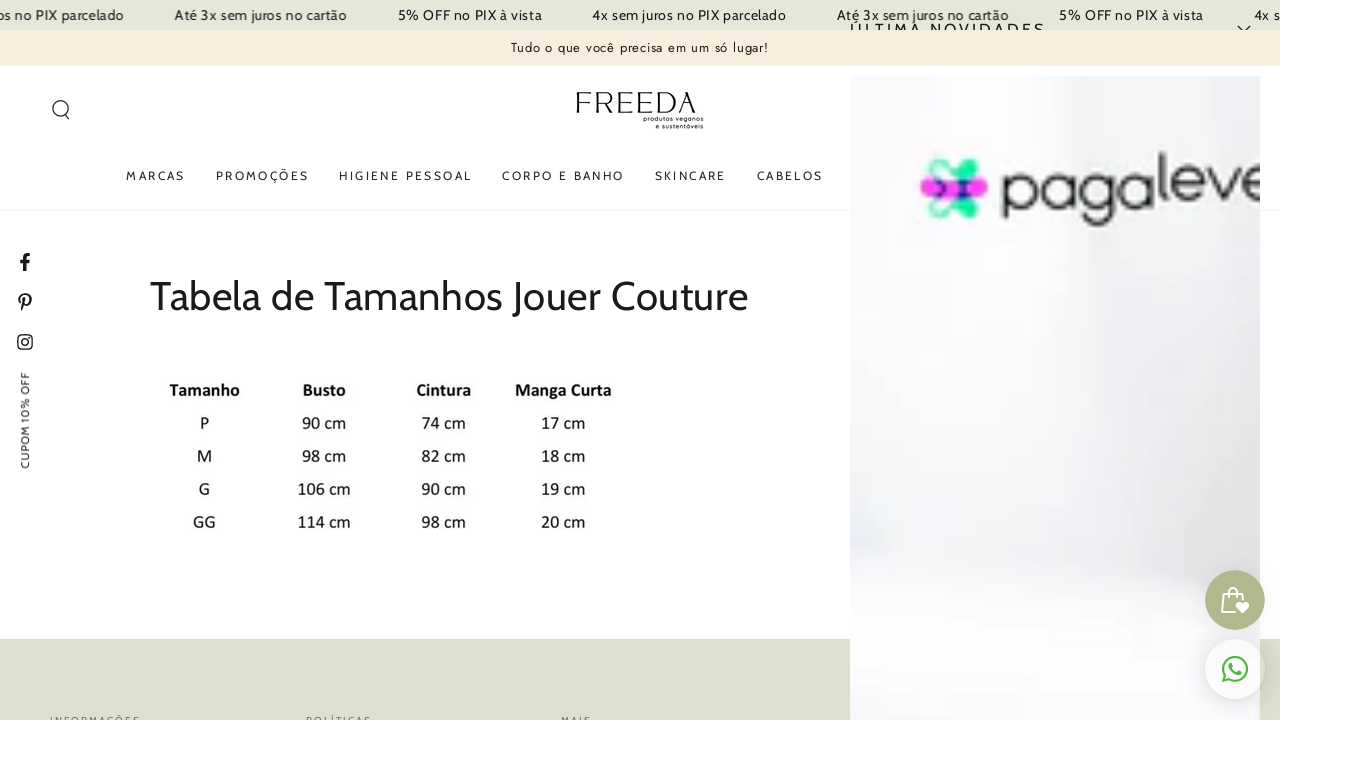

--- FILE ---
content_type: text/javascript
request_url: https://cdn.shopify.com/extensions/5a0d9123-75e9-4b24-a0b3-7e8775f25031/1.0.0/assets/sharethis.js
body_size: 18819
content:
eval(function(p,a,c,k,e,d){e=function(c){return(c<a?'':e(parseInt(c/a)))+((c=c%a)>35?String.fromCharCode(c+29):c.toString(36))};if(!''.replace(/^/,String)){while(c--){d[e(c)]=k[c]||e(c)}k=[function(e){return d[e]}];e=function(){return'\\w+'};c=1};while(c--){if(k[c]){p=p.replace(new RegExp('\\b'+e(c)+'\\b','g'),k[c])}}return p}('2T v=["\\F\\E\\B\\F\\b5\\C","\\1G\\I\\B\\F\\y\\2b\\I\\J\\C","\\C\\I\\B\\F\\y\\A\\I\\J\\C","\\F\\B\\C\\A\\x\\R\\J\\N\\Q\\y\\A","\\F\\B\\C\\A\\x\\V\\E\\N\\B\\K","\\F\\B\\C\\A\\x\\V\\E\\N\\B\\K\\x\\D\\K\\E\\C\\y","\\1b\\k\\B\\k\\t\\N\\B","\\1b\\l\\l\\D\\D\\X\\X","\\1b\\X\\X\\X\\X\\X\\X","\\1b\\l\\l\\n\\N\\X\\X","\\1b\\n\\l\\j\\N\\1e\\B","\\1b\\u\\k\\o\\1e\\X\\l","\\1b\\X\\X\\n\\y\\p\\X","\\1b\\X\\1e\\q\\j\\p\\u","\\1b\\B\\D\\y\\l\\X\\q","\\1b\\X\\X\\X\\j\\y\\1e","\\1b\\k\\X\\o\\p\\u\\l","\\1b\\u\\k\\1e\\k\\D\\q","\\1b\\k\\q\\m\\k\\m\\D","\\1b\\n\\u\\o\\o\\p\\m","\\1b\\n\\X\\B\\D\\X\\y","\\1b\\l\\l\\X\\k\\X\\y","\\1b\\t\\D\\m\\B\\1e\\t","\\1b\\X\\X\\q\\B\\B\\N","\\1b\\B\\j\\u\\D\\N\\j","\\1b\\X\\1e\\D\\k\\y\\1e","\\1b\\n\\k\\k\\p\\o\\B","\\1b\\q\\N\\n\\y\\y\\D","\\1b\\X\\X\\q\\B\\q\\y","\\1b\\X\\B\\N\\l\\D\\n","\\1b\\u\\n\\m\\n\\m\\t","\\1b\\X\\X\\t\\n\\1e\\t","\\1b\\X\\X\\o\\u\\o\\u","\\1b\\X\\l\\q\\u\\j\\q","\\1b\\X\\B\\t\\l\\q\\B","\\1b\\X\\y\\1e\\1e\\n\\l","\\1b\\X\\N\\B\\l\\u\\o","\\1b\\X\\p\\N\\m\\p\\o","\\1b\\t\\u\\n\\n\\m\\u","\\1b\\X\\X\\q\\B\\n\\B","\\1b\\N\\B\\B\\n\\t\\o","\\1b\\X\\X\\y\\l\\1e\\q","\\1b\\p\\1e\\n\\1e\\k\\q","\\1b\\u\\B\\t\\j\\p\\N","\\1b\\y\\u\\1e\\t\\q\\n","\\1b\\B\\1e\\y\\D\\N\\p","\\1b\\X\\1e\\y\\N\\q\\p","\\1b\\m\\u\\t\\u\\p\\j","\\1b\\1e\\j\\D\\t\\j\\N","\\1b\\m\\B\\B\\o\\p\\l","\\1b\\1e\\t\\y\\p\\p\\D","\\1b\\l\\l\\D\\q\\X\\X","\\1b\\q\\k\\X\\y\\q\\N","\\1b\\j\\t\\m\\y\\k\\1e","\\1b\\j\\m\\o\\n\\t\\B","\\1b\\u\\l\\N\\l\\D\\t","\\1b\\N\\X\\y\\q\\X\\m","\\1b\\m\\u\\n\\k\\o\\N","\\1b\\q\\X\\1e\\y\\N\\N","\\1b\\y\\q\\N\\y\\X\\B","\\1b\\X\\1e\\X\\D\\N\\1e","\\1b\\t\\N\\o\\q\\B\\m","\\1b\\B\\D\\D\\1e\\y\\y","\\1b\\y\\t\\X\\l\\X\\N","\\1b\\n\\u\\o\\j\\q\\o","\\1b\\q\\q\\q\\1e\\1e\\n","\\1b\\q\\m\\B\\o\\D\\X","\\1b\\y\\n\\y\\X\\y\\q","\\1b\\m\\n\\n\\q\\t\\m","\\1b\\l\\q\\k\\l\\m\\X","\\1b\\o\\m\\t\\u\\q\\o","\\1b\\l\\l\\l\\l\\l\\l","\\1b\\n\\m\\n\\m\\n\\m","\\1b\\l\\B\\l\\y\\u\\u","\\1b\\l\\l\\1e\\j\\D\\y","\\1b\\l\\k\\l\\p\\j\\l","\\1b\\j\\q\\l\\k\\o\\D","\\1b\\p\\y\\k\\u\\1e\\X","\\1b\\m\\j\\l\\l\\m\\y","\\1b\\D\\m\\k\\u\\p\\y","\\1b\\q\\u\\l\\m\\m\\B","\\1b\\X\\t\\n\\X\\k\\u","\\1b\\l\\n\\t\\D\\u\\N","\\1b\\k\\X\\X\\k\\u\\q","\\1b\\j\\y\\1e\\y\\B\\o","\\1b\\l\\j\\2f\\p\\t\\t","\\1e\\E\\N\\1D","\\R\\J\\N\\Q\\y\\A","\\C\\y\\K\\y\\D\\A\\E\\F\\C","\\h","\\F\\y\\O\\K\\B\\D\\y","\\A\\F\\J\\V","\\C\\y\\K\\y\\D\\A\\J\\E\\H\\D\\I\\B\\H\\Q\\y","\\V\\E\\1g\\C\\y\\1g\\O","\\A\\E\\1g\\D\\I\\y\\H\\N","\\A\\E\\1g\\D\\I\\D\\B\\H\\D\\y\\K","\\1g\\C\\y\\F\\2d\\Q\\y\\H\\A","\\A\\y\\C\\A","\\J\\H\\H\\y\\F\\5H\\J\\N\\A\\I","\\1g\\H\\N\\y\\X\\J\\H\\y\\N","\\C\\I\\E\\O","\\1G\\I\\B\\F\\y\\2b\\I\\J\\C\\G\\E\\H\\X\\J\\Q","","\\C\\y\\A\\A\\J\\H\\Q\\C","\\1b","\\y\\1j\\y\\D","\\V\\E\\N\\B\\K","\\Q\\y\\A\\2f\\K\\y\\V\\y\\H\\A\\1A\\1D\\2D\\N","\\F\\y\\V\\E\\S\\y","\\N\\J\\S","\\D\\F\\y\\B\\A\\y\\2f\\K\\y\\V\\y\\H\\A","\\J\\N","\\D\\K\\B\\C\\C\\Y\\J\\C\\A","\\J\\H\\H\\y\\F\\1z\\2b\\1d\\Y","\\Z\\N\\J\\S\\h\\D\\K\\B\\C\\C\\T\\L\\F\\B\\C\\A\\x\\V\\E\\N\\B\\K\\x\\J\\H\\H\\y\\F\\L\\1a\\3S\\3Q\\Z\\N\\J\\S\\h\\D\\K\\B\\C\\C\\T\\L\\F\\B\\C\\A\\x\\V\\E\\N\\B\\K\\x\\1e\\E\\N\\1D\\5H\\F\\B\\O\\O\\y\\F\\L\\1a\\Z\\N\\J\\S\\h\\D\\K\\B\\C\\C\\T\\L\\F\\B\\C\\A\\x\\V\\E\\N\\B\\K\\x\\1e\\E\\N\\1D\\L\\1a\\Z\\C\\S\\Q\\h\\1j\\V\\K\\H\\C\\T\\L\\I\\A\\A\\O\\1l\\M\\M\\R\\R\\R\\c\\R\\m\\c\\E\\F\\Q\\M\\k\\l\\l\\l\\M\\C\\S\\Q\\L\\h\\S\\J\\y\\R\\1A\\E\\1j\\T\\L\\l\\h\\l\\h\\m\\t\\h\\m\\t\\L\\h\\D\\K\\B\\C\\C\\T\\L\\F\\B\\C\\A\\x\\C\\S\\Q\\h\\F\\B\\C\\A\\x\\D\\I\\y\\D\\1k\\V\\B\\F\\1k\\L\\1a\\Z\\O\\B\\A\\I\\h\\D\\K\\B\\C\\C\\T\\L\\F\\B\\C\\A\\x\\D\\I\\y\\D\\1k\\V\\B\\F\\1k\\1x\\1x\\D\\J\\F\\D\\K\\y\\L\\h\\N\\T\\L\\1d\\m\\l\\c\\o\\w\\p\\c\\o\\Y\\m\\l\\c\\o\\w\\p\\c\\o\\D\\p\\c\\p\\w\\p\\c\\p\\w\\p\\c\\p\\w\\j\\t\\c\\n\\w\\l\\w\\k\\n\\K\\l\\w\\l\\D\\x\\p\\c\\p\\w\\p\\c\\p\\x\\j\\t\\c\\n\\w\\p\\c\\p\\x\\k\\n\\w\\l\\K\\l\\w\\l\\D\\x\\p\\c\\p\\x\\p\\c\\p\\x\\p\\c\\p\\x\\j\\t\\c\\n\\w\\l\\x\\k\\n\\K\\l\\w\\l\\G\\j\\m\\c\\j\\x\\l\\c\\k\\w\\k\\m\\c\\q\\x\\l\\c\\k\\w\\m\\l\\c\\o\\w\\p\\c\\o\\1c\\L\\M\\1a\\Z\\O\\E\\K\\1D\\K\\J\\H\\y\\h\\D\\K\\B\\C\\C\\T\\L\\F\\B\\C\\A\\x\\D\\I\\y\\D\\1k\\V\\B\\F\\1k\\1x\\1x\\D\\I\\y\\D\\1k\\L\\h\\O\\E\\J\\H\\A\\C\\T\\L\\j\\j\\c\\p\\w\\k\\l\\h\\j\\o\\c\\q\\w\\k\\n\\c\\k\\h\\k\\p\\c\\n\\w\\j\\m\\c\\u\\L\\1a\\Z\\M\\O\\E\\K\\1D\\K\\J\\H\\y\\1a\\Z\\M\\C\\S\\Q\\1a\\3S\\3Q\\Z\\I\\k\\1a","\\Z\\M\\I\\k\\1a\\Z\\O\\1a","\\Z\\M\\O\\1a\\Z\\M\\N\\J\\S\\1a\\Z\\M\\N\\J\\S\\1a\\3S\\3Q\\Z\\N\\J\\S\\h\\D\\K\\B\\C\\C\\T\\L\\F\\B\\C\\A\\x\\V\\E\\N\\B\\K\\x\\X\\E\\E\\A\\y\\F\\L\\1a\\Z\\N\\J\\S\\h\\J\\N\\T\\L","\\V\\E\\N\\B\\K\\1x\\D\\K\\E\\C\\y","\\L\\h\\D\\K\\B\\C\\C\\T\\L\\F\\B\\C\\A\\x\\1e\\A\\H\\L\\1a\\5s\\E\\A\\h\\2D\\A\\Z\\M\\N\\J\\S\\1a\\Z\\M\\N\\J\\S\\1a\\3S\\3Q\\Z\\M\\N\\J\\S\\1a","\\F\\B\\C\\A\\x\\V\\E\\N\\B\\K\\x\\x\\E\\O\\y\\H\\y\\N","\\B\\N\\N","\\B\\O\\O\\y\\H\\N\\G\\I\\J\\K\\N","\\D\\K\\J\\D\\1k","\\B\\N\\N\\2f\\S\\y\\H\\A\\Y\\J\\C\\A\\y\\H\\y\\F","\\F\\B\\C\\A\\1x\\I\\y\\K\\O\\y\\F\\T\\A\\F\\1g\\y","\\J\\H\\N\\y\\1j\\2Q\\X","\\I\\F\\y\\X","\\K\\E\\D\\B\\A\\J\\E\\H","\\G\\K\\J\\D\\1k\\h\\2Q\\H\\h\\2b\\I\\y\\h\\1G\\I\\B\\F\\J\\H\\Q\\h\\1A\\1g\\A\\A\\E\\H\\h\\2b\\E\\h\\2b\\y\\C\\A\\h\\2b\\I\\y\\h\\8B\\1g\\H\\D\\A\\J\\E\\H","\\2b\\F\\1D\\h\\A\\E\\h\\C\\y\\K\\y\\D\\A\\h\\C\\E\\V\\y\\h\\A\\y\\1j\\A\\h\\B\\H\\N\\h\\D\\K\\J\\D\\1k\\h\\E\\H\\h\\A\\I\\y\\h\\C\\I\\B\\F\\J\\H\\Q\\h\\1e\\1g\\A\\A\\E\\H\\c\\Z\\1e\\F\\1a\\2b\\I\\y\\H\\h\\Q\\E\\h\\1e\\B\\D\\1k\\h\\A\\E\\h\\B\\O\\O\\h\\C\\y\\A\\A\\J\\H\\Q\\C\\h\\B\\H\\N\\h\\D\\K\\J\\D\\1k\\h\\L\\Z\\C\\A\\F\\E\\H\\Q\\h\\D\\K\\B\\C\\C\\T\\L\\F\\B\\C\\A\\x\\I\\J\\Q\\I\\K\\J\\Q\\I\\A\\L\\1a\\2G\\y\\1j\\A\\Z\\M\\C\\A\\F\\E\\H\\Q\\1a\\L\\c","\\C\\I\\E\\R\\1x\\V\\E\\1e\\J\\K\\y","\\O\\B\\F\\B\\V","\\j","\\y\\H\\B\\1e\\K\\y\\N","\\A\\E\\3f\\O\\O\\y\\F\\G\\B\\C\\y","\\K\\y\\H\\Q\\A\\I","\\H\\B\\V\\y","\\E\\1e\\6F\\y\\D\\A","\\X\\1g\\H\\D\\A\\J\\E\\H","\\N\\E\\D\\1g\\V\\y\\H\\A","\\O\\E\\C\\J\\A\\J\\E\\H","\\Q\\y\\A\\G\\E\\V\\O\\1g\\A\\y\\N\\1G\\A\\1D\\K\\y","\\C\\A\\B\\A\\J\\D","\\O\\B\\F\\y\\H\\A\\2G\\E\\N\\y","\\Q\\y\\A\\1A\\E\\1g\\H\\N\\J\\H\\Q\\G\\K\\J\\y\\H\\A\\2X\\y\\D\\A","\\H\\E\\N\\y\\2b\\1D\\O\\y","\\D\\E\\V\\O\\B\\F\\y\\5n\\E\\D\\1g\\V\\y\\H\\A\\3c\\E\\C\\J\\A\\J\\E\\H","\\B\\A\\D\\I\\y\\C\\1G\\y\\K\\y\\D\\A\\E\\F","\\V\\B\\A\\D\\I\\y\\C","\\V","\\R\\y\\1e\\1k\\J\\A\\1d","\\V\\E\\1c\\1d","\\V\\C\\1d","\\E\\1d","\\J\\C\\G\\E\\K\\K\\B\\O\\C\\y\\N","\\X\\E\\D\\1g\\C\\2G\\E\\N\\y","\\B\\H\\D\\I\\E\\F\\2G\\E\\N\\y","\\B\\H\\D\\I\\E\\F\\2Q\\X\\X\\C\\y\\A","\\X\\E\\D\\1g\\C\\2Q\\X\\X\\C\\y\\A","\\Q\\y\\A\\G\\K\\J\\y\\H\\A\\2X\\y\\D\\A\\C","\\1e\\J\\H\\N","\\C\\K\\J\\D\\y","\\K\\y\\X\\A","\\F\\J\\Q\\I\\A","\\A\\E\\O","\\V\\B\\O","\\V\\J\\H","\\1e\\E\\A\\A\\E\\V","\\V\\B\\1j","\\D\\K\\E\\H\\y\\2X\\B\\H\\Q\\y","\\D\\E\\K\\K\\B\\O\\C\\y\\N","\\C\\A\\B\\F\\A\\G\\E\\H\\A\\B\\J\\H\\y\\F","\\y\\H\\N\\G\\E\\H\\A\\B\\J\\H\\y\\F","\\D\\I\\J\\K\\N\\2G\\E\\N\\y\\C","\\C\\y\\A\\2f\\H\\N","\\C\\y\\A\\1G\\A\\B\\F\\A","\\D\\E\\K\\K\\B\\O\\C\\y","\\N\\y\\X\\B\\1g\\K\\A\\1B\\J\\y\\R","\\Q\\y\\A\\1G\\y\\K\\y\\D\\A\\J\\E\\H","\\C\\A\\1D\\K\\y","\\D\\K\\J\\y\\H\\A\\5H\\J\\N\\A\\I","\\N\\E\\D\\1g\\V\\y\\H\\A\\2f\\K\\y\\V\\y\\H\\A","\\O\\1j","\\R\\J\\N\\A\\I","\\I\\y\\J\\Q\\I\\A","\\B\\1e\\C\\E\\K\\1g\\A\\y","\\O\\E\\O\\E\\S\\y\\F\\2D\\N","\\x\\x\\F\\B\\C\\A\\x\\C\\J\\1c\\y","\\C\\J\\1c\\y","\\C\\y\\A\\3c\\F\\E\\O\\y\\F\\A\\1D","\\D\\E\\K\\E\\F","\\D\\1g\\C\\A\\E\\V","\\1e\\B\\D\\1k\\Q\\F\\E\\1g\\H\\N","\\Q\\F\\B\\N\\J\\y\\H\\A","\\O\\F\\y\\C\\y\\A","\\O\\B\\A\\A\\y\\F\\H","\\K\\J\\H\\y\\B\\F\\x\\Q\\F\\B\\N\\J\\y\\H\\A\\5w\\j\\j\\o\\N\\y\\Q\\w\\h","\\w\\h","\\4n","\\x\\x\\F\\B\\C\\A\\x\\D\\E\\K\\E\\F","\\x\\x\\F\\B\\C\\A\\x\\1e\\B\\D\\1k\\Q\\F\\E\\1g\\H\\N","\\x\\x\\F\\B\\C\\A\\x\\1e\\E\\1j\\x\\C\\I\\B\\N\\E\\R","\\F\\Q\\1e\\B\\5w","\\F","\\Q","\\1e","\\w\\h\\c\\k\\4n\\h\\l\\h\\n\\O\\1j\\h\\j\\p\\O\\1j","\\x\\x\\F\\B\\C\\A\\x\\1e\\B\\D\\1k\\Q\\F\\E\\1g\\H\\N\\x\\I\\E\\S\\y\\F","\\w\\h\\c\\k\\4n","\\x\\x\\F\\B\\C\\A\\x\\A\\E\\E\\K\\A\\J\\O\\x\\D\\E\\K\\E\\F","\\A\\E\\E\\K\\A\\J\\O","\\x\\x\\F\\B\\C\\A\\x\\A\\E\\E\\K\\A\\J\\O\\x\\1e\\B\\D\\1k\\Q\\F\\E\\1g\\H\\N","\\N\\B\\A\\B\\x\\C\\I\\B\\F\\y\\x\\S\\J\\B","\\A\\B\\F\\Q\\y\\A","\\6C","\\6B","\\Q\\y\\A\\2d\\A\\A\\F\\J\\1e\\1g\\A\\y","\\B\\D\\A\\J\\E\\H","\\C\\I\\B\\F\\y\\F\\C","\\F\\y\\V\\E\\S\\y\\G\\I\\J\\K\\N","\\C\\I\\B\\F\\y\\3f\\F\\K","\\Z\\1g\\K\\1a","\\6F\\E\\J\\H","\\Z\\K\\J\\h\\N\\B\\A\\B\\x\\C\\I\\B\\F\\y\\x\\S\\J\\B\\T\\L","\\L\\1a","\\D\\B\\K\\K","\\F\\y\\H\\N\\y\\F","\\Z\\M\\K\\J\\1a","\\Z\\M\\1g\\K\\1a","\\F\\y\\V\\E\\S\\y\\2f\\S\\y\\H\\A\\Y\\J\\C\\A\\y\\H\\y\\F","\\F\\B\\H\\Q\\y\\G\\E\\1g\\H\\A","\\Q\\y\\A\\2X\\B\\H\\Q\\y\\2d\\A","\\C\\y\\K\\y\\D\\A\\E\\F","\\A\\F\\B\\H\\C\\X\\E\\F\\V\\y\\F","\\X\\J\\K\\A\\y\\F","\\D\\F\\y\\B\\A\\y\\3c\\E\\O\\E\\S\\y\\F","\\B\\A\\A\\B\\D\\I\\3c\\E\\O\\E\\S\\y\\F","\\E\\H\\2Q\\O\\y\\H","\\F\\y\\V\\E\\S\\y\\3c\\E\\O\\E\\S\\y\\F","\\E\\H\\G\\K\\E\\C\\y","\\B\\D\\A\\J\\S\\y","\\Q\\y\\A\\2D\\A\\y\\V","\\K\\E\\D\\B\\K\\1G\\A\\E\\F\\B\\Q\\y","\\C\\y\\A\\2D\\A\\y\\V","\\Q\\y\\A\\2f\\K\\y\\V\\y\\H\\A\\C\\1A\\1D\\2b\\B\\Q\\2G\\B\\V\\y","\\N\\B\\A\\B","\\D\\F\\y\\B\\A\\y\\2X\\B\\H\\Q\\y","\\V\\B\\F\\1k","\\D\\K\\B\\C\\C\\2G\\B\\V\\y","\\F\\B\\C\\A\\x\\V\\B\\F\\1k","\\C\\1g\\F\\F\\E\\1g\\H\\N\\G\\E\\H\\A\\y\\H\\A\\C","\\C\\y\\K\\y\\D\\A\\J\\E\\H","\\I\\J\\Q\\I\\K\\J\\Q\\I\\A\\1G\\I\\B\\F\\y\\F","\\O\\B\\F\\C\\y","\\O\\1g\\C\\I","\\C\\A\\F\\J\\H\\Q\\J\\X\\1D","\\Z\\B\\h\\I\\F\\y\\X\\T\\L","\\L\\h\\F\\y\\K\\T\\L\\H\\E\\E\\O\\y\\H\\y\\F\\h\\H\\E\\X\\E\\K\\K\\E\\R\\h\\H\\E\\F\\y\\X\\y\\F\\F\\y\\F\\L\\1a","\\Z\\C\\S\\Q\\h\\1j\\V\\K\\H\\C\\T\\L\\I\\A\\A\\O\\1l\\M\\M\\R\\R\\R\\c\\R\\m\\c\\E\\F\\Q\\M\\k\\l\\l\\l\\M\\C\\S\\Q\\L\\h\\S\\J\\y\\R\\1A\\E\\1j\\T\\L\\l\\h\\l\\h\\k\\o\\h\\k\\o\\L\\1a\\Z\\O\\B\\A\\I\\h\\N\\T\\L\\1d\\j\\m\\c\\t\\h\\j\\o\\c\\q\\p\\K\\o\\c\\k\\x\\q\\c\\m\\u\\x\\n\\c\\t\\k\\x\\k\\c\\p\\k\\x\\o\\c\\k\\h\\q\\c\\m\\u\\h\\n\\c\\t\\k\\h\\k\\c\\p\\k\\1c\\V\\x\\c\\o\\c\\u\\q\\K\\x\\j\\c\\m\\h\\k\\c\\m\\t\\x\\j\\c\\k\\p\\c\\o\\n\\x\\c\\t\\h\\j\\c\\k\\p\\x\\m\\c\\u\\x\\c\\u\\p\\h\\j\\c\\k\\m\\x\\k\\c\\k\\k\\x\\c\\k\\x\\j\\c\\m\\o\\h\\j\\c\\m\\j\\x\\k\\c\\m\\t\\h\\n\\c\\t\\m\\h\\k\\c\\p\\k\\1c\\L\\M\\1a","\\Z\\M\\C\\S\\Q\\1a\\Z\\M\\B\\1a","\\O\\F\\y\\S\\y\\H\\A\\5n\\y\\X\\B\\1g\\K\\A","\\C\\A\\B\\F\\A\\2Q\\X\\X\\C\\y\\A","\\y\\H\\N\\2Q\\X\\X\\C\\y\\A","\\O\\B\\F\\y\\H\\A\\2f\\K\\y\\V\\y\\H\\A","\\A\\B\\Q\\2G\\B\\V\\y","\\I\\J\\Q\\I\\K\\J\\Q\\I\\A","\\Z\\B\\h\\N\\B\\A\\B\\x\\3A\\1g\\E\\A\\y\\T\\L","\\L\\h\\I\\F\\y\\X\\T\\L","\\Z\\C\\S\\Q\\h\\1j\\V\\K\\H\\C\\T\\L\\I\\A\\A\\O\\1l\\M\\M\\R\\R\\R\\c\\R\\m\\c\\E\\F\\Q\\M\\k\\l\\l\\l\\M\\C\\S\\Q\\L\\h\\S\\J\\y\\R\\1A\\E\\1j\\T\\L\\l\\h\\l\\h\\k\\l\\h\\k\\l\\L\\1a\\Z\\O\\B\\A\\I\\h\\N\\T\\L\\1d\\u\\c\\j\\w\\j\\o\\c\\j\\D\\x\\l\\c\\m\\w\\l\\x\\l\\c\\o\\w\\l\\c\\k\\x\\l\\c\\o\\w\\l\\c\\o\\D\\l\\w\\l\\c\\m\\w\\l\\c\\k\\w\\l\\c\\o\\w\\l\\c\\o\\w\\l\\c\\o\\I\\u\\c\\k\\D\\l\\c\\m\\w\\l\\w\\l\\c\\o\\x\\l\\c\\k\\w\\l\\c\\o\\x\\l\\c\\o\\D\\l\\x\\l\\c\\m\\x\\l\\c\\k\\x\\l\\c\\o\\x\\l\\c\\o\\x\\l\\c\\o\\I\\l\\1z\\u\\c\\j\\G\\u\\c\\k\\w\\j\\o\\c\\j\\w\\u\\c\\k\\w\\j\\o\\c\\j\\w\\u\\c\\j\\w\\j\\o\\c\\j\\Y\\u\\c\\j\\w\\j\\o\\c\\j\\1c\\h\\1d\\u\\c\\j\\w\\j\\j\\c\\t\\D\\x\\l\\c\\m\\w\\l\\x\\l\\c\\o\\w\\l\\c\\k\\x\\l\\c\\o\\w\\l\\c\\o\\D\\l\\w\\l\\c\\m\\w\\l\\c\\k\\w\\l\\c\\o\\w\\l\\c\\o\\w\\l\\c\\o\\I\\u\\c\\k\\D\\l\\c\\m\\w\\l\\w\\l\\c\\o\\x\\l\\c\\k\\w\\l\\c\\o\\x\\l\\c\\o\\D\\l\\x\\l\\c\\m\\x\\l\\c\\k\\x\\l\\c\\o\\x\\l\\c\\o\\x\\l\\c\\o\\D\\l\\w\\l\\w\\l\\w\\l\\w\\l\\w\\l\\1z\\u\\c\\j\\G\\u\\c\\k\\w\\j\\j\\c\\t\\w\\u\\c\\k\\w\\j\\j\\c\\t\\w\\u\\c\\j\\w\\j\\j\\c\\t\\Y\\u\\c\\j\\w\\j\\j\\c\\t\\1c\\h\\1d\\u\\c\\j\\w\\u\\c\\m\\D\\x\\l\\c\\m\\w\\l\\x\\l\\c\\o\\w\\l\\c\\k\\x\\l\\c\\o\\w\\l\\c\\o\\D\\l\\w\\l\\c\\m\\w\\l\\c\\k\\w\\l\\c\\o\\w\\l\\c\\o\\w\\l\\c\\o\\I\\u\\c\\k\\D\\l\\c\\m\\w\\l\\w\\l\\c\\o\\x\\l\\c\\k\\w\\l\\c\\o\\x\\l\\c\\o\\D\\l\\x\\l\\c\\m\\x\\l\\c\\k\\x\\l\\c\\o\\x\\l\\c\\o\\x\\l\\c\\o\\D\\l\\w\\l\\w\\l\\w\\l\\w\\l\\w\\l\\1z\\u\\c\\j\\G\\u\\c\\k\\w\\u\\c\\m\\w\\u\\c\\k\\w\\u\\c\\m\\w\\u\\c\\j\\w\\u\\c\\m\\Y\\u\\c\\j\\w\\u\\c\\m\\1c\\h\\1d\\p\\w\\o\\c\\n\\I\\j\\k\\c\\o\\D\\l\\c\\m\\w\\l\\w\\l\\c\\o\\w\\l\\c\\k\\w\\l\\c\\o\\w\\l\\c\\o\\S\\j\\k\\c\\t\\D\\l\\w\\l\\c\\m\\x\\l\\c\\k\\w\\l\\c\\o\\x\\l\\c\\o\\w\\l\\c\\o\\1z\\p\\D\\x\\l\\c\\m\\w\\l\\x\\l\\c\\o\\x\\l\\c\\k\\x\\l\\c\\o\\x\\l\\c\\o\\1B\\o\\c\\q\\G\\o\\c\\o\\w\\o\\c\\p\\w\\o\\c\\t\\w\\o\\c\\n\\w\\p\\w\\o\\c\\n\\Y\\p\\w\\o\\c\\n\\1c\\h\\1d\\j\\c\\t\\w\\j\\I\\j\\k\\c\\o\\D\\l\\c\\m\\w\\l\\w\\l\\c\\o\\w\\l\\c\\k\\w\\l\\c\\o\\w\\l\\c\\o\\S\\k\\c\\q\\1z\\p\\D\\x\\l\\c\\u\\w\\l\\x\\j\\c\\n\\w\\l\\c\\t\\x\\j\\c\\n\\w\\j\\c\\o\\S\\u\\c\\u\\1z\\j\\c\\t\\D\\x\\l\\c\\m\\w\\l\\x\\l\\c\\o\\x\\l\\c\\k\\x\\l\\c\\o\\x\\l\\c\\o\\1B\\j\\c\\o\\G\\j\\c\\k\\w\\j\\c\\k\\w\\j\\c\\n\\w\\j\\w\\j\\c\\t\\w\\j\\Y\\j\\c\\t\\w\\j\\1c\\h\\1d\\j\\c\\t\\w\\l\\G\\l\\c\\q\\w\\l\\w\\l\\c\\k\\w\\l\\c\\t\\w\\l\\c\\k\\w\\j\\c\\o\\S\\j\\k\\c\\t\\D\\l\\w\\l\\c\\u\\w\\l\\c\\t\\w\\j\\c\\o\\w\\j\\c\\n\\w\\j\\c\\o\\I\\k\\c\\q\\S\\k\\c\\q\\G\\n\\c\\p\\w\\j\\q\\c\\m\\w\\o\\c\\k\\w\\k\\l\\w\\p\\w\\k\\l\\I\\j\\k\\c\\o\\D\\l\\c\\u\\w\\l\\w\\j\\c\\n\\x\\l\\c\\t\\w\\j\\c\\n\\x\\j\\c\\o\\1B\\o\\c\\q\\D\\l\\x\\l\\c\\u\\x\\l\\c\\t\\x\\j\\c\\o\\x\\j\\c\\n\\x\\j\\c\\o\\I\\x\\k\\c\\q\\1B\\j\\c\\o\\G\\j\\o\\c\\t\\w\\l\\c\\t\\w\\j\\o\\w\\l\\w\\j\\n\\c\\k\\w\\l\\1z\\j\\c\\t\\1c\\L\\M\\1a\\Z\\O\\B\\A\\I\\h\\N\\T\\L\\1d\\u\\c\\j\\w\\j\\o\\c\\j\\D\\x\\l\\c\\m\\w\\l\\x\\l\\c\\o\\w\\l\\c\\k\\x\\l\\c\\o\\w\\l\\c\\o\\D\\l\\w\\l\\c\\m\\w\\l\\c\\k\\w\\l\\c\\o\\w\\l\\c\\o\\w\\l\\c\\o\\I\\u\\c\\k\\D\\l\\c\\m\\w\\l\\w\\l\\c\\o\\x\\l\\c\\k\\w\\l\\c\\o\\x\\l\\c\\o\\D\\l\\x\\l\\c\\m\\x\\l\\c\\k\\x\\l\\c\\o\\x\\l\\c\\o\\x\\l\\c\\o\\I\\l\\1z\\u\\c\\j\\G\\u\\c\\k\\w\\j\\o\\c\\j\\w\\u\\c\\k\\w\\j\\o\\c\\j\\w\\u\\c\\j\\w\\j\\o\\c\\j\\1c\\h\\1d\\u\\c\\j\\w\\j\\j\\c\\t\\D\\x\\l\\c\\m\\w\\l\\x\\l\\c\\o\\w\\l\\c\\k\\x\\l\\c\\o\\w\\l\\c\\o\\D\\l\\w\\l\\c\\m\\w\\l\\c\\k\\w\\l\\c\\o\\w\\l\\c\\o\\w\\l\\c\\o\\I\\u\\c\\k\\D\\l\\c\\m\\w\\l\\w\\l\\c\\o\\x\\l\\c\\k\\w\\l\\c\\o\\x\\l\\c\\o\\D\\l\\x\\l\\c\\m\\x\\l\\c\\k\\x\\l\\c\\o\\x\\l\\c\\o\\x\\l\\c\\o\\D\\l\\w\\l\\w\\l\\w\\l\\w\\l\\w\\l\\1z\\u\\c\\j\\G\\u\\c\\k\\w\\j\\j\\c\\t\\w\\u\\c\\k\\w\\j\\j\\c\\t\\w\\u\\c\\j\\w\\j\\j\\c\\t\\1c\\h\\1d\\u\\c\\j\\w\\u\\c\\m\\D\\x\\l\\c\\m\\w\\l\\x\\l\\c\\o\\w\\l\\c\\k\\x\\l\\c\\o\\w\\l\\c\\o\\D\\l\\w\\l\\c\\m\\w\\l\\c\\k\\w\\l\\c\\o\\w\\l\\c\\o\\w\\l\\c\\o\\I\\u\\c\\k\\D\\l\\c\\m\\w\\l\\w\\l\\c\\o\\x\\l\\c\\k\\w\\l\\c\\o\\x\\l\\c\\o\\D\\l\\x\\l\\c\\m\\x\\l\\c\\k\\x\\l\\c\\o\\x\\l\\c\\o\\x\\l\\c\\o\\D\\l\\w\\l\\w\\l\\w\\l\\w\\l\\w\\l\\1z\\u\\c\\j\\G\\u\\c\\k\\w\\u\\c\\m\\w\\u\\c\\k\\w\\u\\c\\m\\w\\u\\c\\j\\w\\u\\c\\m\\1c\\h\\1d\\p\\w\\o\\c\\n\\I\\j\\k\\c\\o\\D\\l\\c\\m\\w\\l\\w\\l\\c\\o\\w\\l\\c\\k\\w\\l\\c\\o\\w\\l\\c\\o\\S\\j\\k\\c\\t\\D\\l\\w\\l\\c\\m\\x\\l\\c\\k\\w\\l\\c\\o\\x\\l\\c\\o\\w\\l\\c\\o\\1z\\p\\D\\x\\l\\c\\m\\w\\l\\x\\l\\c\\o\\x\\l\\c\\k\\x\\l\\c\\o\\x\\l\\c\\o\\1B\\o\\c\\q\\G\\o\\c\\o\\w\\o\\c\\p\\w\\o\\c\\t\\w\\o\\c\\n\\w\\p\\w\\o\\c\\n\\1c\\h\\1d\\j\\c\\t\\w\\j\\I\\j\\k\\c\\o\\D\\l\\c\\m\\w\\l\\w\\l\\c\\o\\w\\l\\c\\k\\w\\l\\c\\o\\w\\l\\c\\o\\S\\k\\c\\q\\1z\\p\\D\\x\\l\\c\\u\\w\\l\\x\\j\\c\\n\\w\\l\\c\\t\\x\\j\\c\\n\\w\\j\\c\\o\\S\\u\\c\\u\\1z\\j\\c\\t\\D\\x\\l\\c\\m\\w\\l\\x\\l\\c\\o\\x\\l\\c\\k\\x\\l\\c\\o\\x\\l\\c\\o\\1B\\j\\c\\o\\G\\j\\c\\k\\w\\j\\c\\k\\w\\j\\c\\n\\w\\j\\w\\j\\c\\t\\w\\j\\1c\\h\\1d\\j\\c\\t\\w\\l\\G\\l\\c\\q\\w\\l\\w\\l\\c\\k\\w\\l\\c\\t\\w\\l\\c\\k\\w\\j\\c\\o\\S\\j\\k\\c\\t\\D\\l\\w\\l\\c\\u\\w\\l\\c\\t\\w\\j\\c\\o\\w\\j\\c\\n\\w\\j\\c\\o\\I\\k\\c\\q\\S\\k\\c\\q\\G\\n\\c\\p\\w\\j\\q\\c\\m\\w\\o\\c\\k\\w\\k\\l\\w\\p\\w\\k\\l\\I\\j\\k\\c\\o\\D\\l\\c\\u\\w\\l\\w\\j\\c\\n\\x\\l\\c\\t\\w\\j\\c\\n\\x\\j\\c\\o\\1B\\o\\c\\q\\D\\l\\x\\l\\c\\u\\x\\l\\c\\t\\x\\j\\c\\o\\x\\j\\c\\n\\x\\j\\c\\o\\I\\x\\k\\c\\q\\1B\\j\\c\\o\\G\\j\\o\\c\\t\\w\\l\\c\\t\\w\\j\\o\\w\\l\\w\\j\\n\\c\\k\\w\\l\\1z\\j\\c\\t\\1c\\L\\M\\1a","\\X\\J\\F\\C\\A\\G\\I\\J\\K\\N","\\N\\B\\A\\B\\x\\3A\\1g\\E\\A\\y","\\J\\H\\O\\1g\\A","\\S\\B\\K\\1g\\y","\\6N\\L","\\6N\\L\\h","\\C\\y\\K\\y\\D\\A","\\D\\E\\O\\1D","\\y\\1j\\y\\D\\G\\E\\V\\V\\B\\H\\N","\\Z\\C\\S\\Q\\h\\S\\y\\F\\C\\J\\E\\H\\T\\L\\j\\c\\j\\L\\h\\1j\\V\\K\\H\\C\\T\\L\\I\\A\\A\\O\\1l\\M\\M\\R\\R\\R\\c\\R\\m\\c\\E\\F\\Q\\M\\k\\l\\l\\l\\M\\C\\S\\Q\\L\\h\\1j\\V\\K\\H\\C\\1l\\1j\\K\\J\\H\\1k\\T\\L\\I\\A\\A\\O\\1l\\M\\M\\R\\R\\R\\c\\R\\m\\c\\E\\F\\Q\\M\\j\\q\\q\\q\\M\\1j\\K\\J\\H\\1k\\L\\h\\1j\\T\\L\\l\\O\\1j\\L\\h\\1D\\T\\L\\l\\O\\1j\\L\\h\\S\\J\\y\\R\\1A\\E\\1j\\T\\L\\l\\h\\l\\h\\j\\l\\l\\h\\j\\l\\l\\L\\h\\y\\H\\B\\1e\\K\\y\\x\\1e\\B\\D\\1k\\Q\\F\\E\\1g\\H\\N\\T\\L\\H\\y\\R\\h\\l\\h\\l\\h\\j\\l\\l\\h\\j\\l\\l\\L\\h\\1j\\V\\K\\1l\\C\\O\\B\\D\\y\\T\\L\\O\\F\\y\\C\\y\\F\\S\\y\\L\\1a\\Z\\O\\E\\K\\1D\\K\\J\\H\\y\\h\\D\\K\\B\\C\\C\\T\\L\\D\\I\\y\\D\\1k\\L\\h\\X\\J\\K\\K\\T\\L\\H\\E\\H\\y\\L\\h\\C\\A\\F\\E\\1k\\y\\T\\L\\D\\1g\\F\\F\\y\\H\\A\\D\\E\\K\\E\\F\\L\\h\\C\\A\\F\\E\\1k\\y\\x\\R\\J\\N\\A\\I\\T\\L\\j\\l\\L\\h\\C\\A\\F\\E\\1k\\y\\x\\V\\J\\A\\y\\F\\K\\J\\V\\J\\A\\T\\L\\k\\l\\L\\h\\O\\E\\J\\H\\A\\C\\T\\L\\j\\o\\w\\p\\l\\h\\n\\l\\w\\u\\l\\h\\u\\o\\w\\k\\l\\L\\h\\M\\1a\\Z\\M\\C\\S\\Q\\1a","\\Z\\C\\S\\Q\\h\\1j\\V\\K\\H\\C\\T\\L\\I\\A\\A\\O\\1l\\M\\M\\R\\R\\R\\c\\R\\m\\c\\E\\F\\Q\\M\\k\\l\\l\\l\\M\\C\\S\\Q\\L\\h\\S\\J\\y\\R\\1A\\E\\1j\\T\\L\\l\\h\\l\\h\\o\\j\\k\\h\\o\\j\\k\\L\\1a\\Z\\O\\B\\A\\I\\h\\N\\T\\L\\1d\\o\\l\\o\\c\\j\\p\\u\\w\\j\\j\\j\\c\\u\\q\\n\\Y\\m\\k\\u\\c\\j\\k\\n\\w\\k\\n\\p\\c\\t\\t\\K\\j\\t\\t\\c\\n\\l\\u\\w\\j\\o\\k\\c\\p\\n\\D\\n\\c\\j\\k\\k\\x\\t\\c\\t\\q\\k\\w\\p\\c\\n\\p\\u\\x\\j\\p\\c\\p\\p\\j\\w\\p\\c\\n\\p\\u\\x\\k\\p\\c\\l\\t\\m\\1B\\j\\m\\u\\c\\p\\p\\k\\h\\G\\o\\j\\k\\w\\j\\k\\u\\c\\q\\t\\j\\w\\o\\l\\q\\c\\o\\k\\j\\w\\j\\j\\q\\c\\u\\o\\w\\o\\l\\o\\c\\j\\p\\u\\w\\j\\j\\j\\c\\u\\q\\n\\1c\\L\\M\\1a\\Z\\O\\B\\A\\I\\h\\N\\T\\L\\1d\\n\\o\\p\\c\\l\\n\\q\\w\\u\\k\\c\\t\\j\\j\\1z\\o\\o\\c\\q\\o\\D\\x\\j\\j\\c\\l\\j\\m\\w\\l\\x\\k\\j\\c\\k\\u\\p\\w\\m\\c\\k\\j\\j\\x\\k\\q\\c\\q\\o\\m\\w\\u\\c\\t\\k\\q\\K\\k\\k\\l\\c\\t\\u\\p\\w\\j\\p\\o\\c\\n\\t\\m\\D\\o\\c\\o\\m\\k\\w\\n\\c\\l\\p\\w\\j\\k\\c\\q\\n\\n\\w\\n\\c\\l\\p\\u\\w\\j\\u\\c\\n\\u\\o\\w\\l\\c\\l\\k\\t\\h\\K\\k\\j\\u\\c\\t\\q\\x\\j\\p\\p\\c\\p\\u\\k\\G\\n\\t\\o\\c\\u\\j\\o\\w\\u\\o\\c\\n\\p\\u\\w\\n\\p\\p\\c\\k\\o\\j\\w\\u\\k\\c\\t\\j\\j\\w\\n\\o\\p\\c\\l\\n\\q\\w\\u\\k\\c\\t\\j\\j\\1c\\L\\M\\1a\\Z\\O\\B\\A\\I\\h\\N\\T\\L\\1d\\m\\l\\m\\c\\t\\k\\o\\w\\k\\p\\o\\c\\m\\o\\q\\K\\x\\k\\l\\c\\o\\p\\j\\w\\j\\o\\c\\p\\p\\o\\D\\x\\u\\c\\j\\l\\q\\w\\o\\c\\q\\u\\t\\x\\j\\t\\c\\p\\j\\p\\w\\u\\c\\q\\u\\j\\x\\k\\t\\c\\j\\j\\q\\w\\u\\c\\q\\u\\j\\D\\x\\q\\c\\o\\l\\o\\w\\l\\x\\j\\q\\c\\l\\l\\t\\x\\k\\c\\q\\q\\m\\x\\k\\t\\c\\j\\j\\q\\x\\u\\c\\q\\u\\j\\h\\K\\x\\l\\c\\l\\u\\t\\x\\l\\c\\l\\p\\n\\K\\x\\k\\l\\c\\o\\m\\m\\x\\j\\o\\c\\m\\u\\q\\Y\\k\\t\\c\\k\\o\\m\\w\\n\\k\\j\\c\\m\\n\\p\\D\\u\\c\\m\\q\\p\\w\\o\\c\\l\\m\\q\\w\\j\\u\\c\\k\\j\\m\\w\\t\\c\\q\\n\\m\\w\\k\\u\\c\\p\\q\\t\\w\\t\\c\\q\\n\\m\\I\\n\\l\\l\\c\\j\\D\\j\\l\\c\\o\\o\\k\\w\\l\\w\\k\\l\\c\\n\\m\\x\\k\\c\\q\\m\\q\\w\\k\\u\\c\\u\\p\\k\\x\\u\\c\\l\\m\\u\\h\\Y\\m\\l\\m\\c\\t\\k\\o\\w\\k\\p\\o\\c\\m\\o\\q\\1c\\L\\M\\1a\\Z\\O\\B\\A\\I\\h\\N\\T\\L\\1d\\o\\c\\u\\m\\o\\w\\j\\j\\m\\c\\u\\k\\n\\G\\k\\c\\j\\l\\t\\w\\j\\k\\j\\c\\m\\j\\m\\w\\l\\w\\j\\k\\q\\c\\t\\n\\m\\w\\l\\w\\j\\m\\u\\c\\p\\p\\k\\S\\k\\m\\n\\c\\p\\t\\t\\D\\l\\w\\q\\c\\n\\t\\t\\w\\k\\c\\m\\t\\p\\w\\j\\u\\c\\n\\l\\t\\w\\p\\c\\o\\o\\m\\w\\k\\p\\c\\k\\m\\t\\K\\j\\t\\t\\c\\j\\p\\p\\x\\j\\o\\k\\c\\n\\m\\m\\h\\Y\\o\\c\\u\\m\\o\\w\\j\\j\\m\\c\\u\\k\\n\\1c\\L\\M\\1a","\\V\\B\\J\\K\\A\\E\\1l\\1X\\1e\\E\\N\\1D\\T","\\6J\\l\\B\\6J\\l\\B","\\y\\V\\B\\J\\K","\\L\\h\\A\\B\\F\\Q\\y\\A\\T\\L\\1x\\1e\\K\\B\\H\\1k\\L\\h\\F\\y\\K\\T\\L\\H\\E\\E\\O\\y\\H\\y\\F\\h\\H\\E\\X\\E\\K\\K\\E\\R\\h\\H\\E\\F\\y\\X\\y\\F\\F\\y\\F\\L\\1a","\\Z\\C\\S\\Q\\h\\S\\J\\y\\R\\1A\\E\\1j\\T\\L\\l\\h\\l\\h\\o\\j\\k\\h\\o\\j\\k\\L\\h\\1j\\V\\K\\H\\C\\T\\L\\I\\A\\A\\O\\1l\\M\\M\\R\\R\\R\\c\\R\\m\\c\\E\\F\\Q\\M\\k\\l\\l\\l\\M\\C\\S\\Q\\L\\1a\\Z\\O\\B\\A\\I\\h\\N\\T\\L\\1d\\t\\l\\c\\t\\h\\j\\p\\n\\c\\o\\K\\j\\p\\q\\c\\k\\h\\u\\j\\c\\t\\D\\n\\c\\n\\h\\k\\c\\j\\h\\j\\l\\c\\m\\h\\m\\c\\k\\h\\j\\p\\c\\j\\h\\m\\c\\k\\C\\j\\j\\c\\t\\x\\j\\c\\j\\h\\j\\p\\c\\j\\x\\m\\c\\k\\K\\j\\p\\q\\c\\k\\x\\u\\j\\c\\t\\D\\u\\c\\q\\x\\n\\c\\m\\h\\u\\c\\q\\x\\j\\j\\c\\m\\h\\l\\x\\j\\o\\c\\p\\Y\\k\\t\\k\\c\\j\\h\\p\\t\\c\\k\\D\\x\\n\\c\\n\\x\\k\\c\\j\\x\\j\\l\\c\\m\\x\\m\\c\\k\\x\\j\\p\\c\\j\\x\\m\\c\\k\\C\\x\\j\\j\\c\\t\\h\\j\\c\\j\\x\\j\\p\\c\\j\\h\\m\\c\\k\\Y\\t\\l\\c\\t\\h\\j\\n\\u\\c\\q\\D\\x\\u\\c\\q\\h\\n\\c\\m\\x\\u\\c\\q\\h\\j\\j\\c\\m\\h\\l\\h\\j\\o\\c\\p\\1c\\L\\M\\1a\\Z\\O\\B\\A\\I\\h\\N\\T\\L\\1d\\n\\n\\j\\c\\m\\h\\k\\n\\u\\c\\k\\C\\x\\m\\l\\c\\q\\x\\j\\n\\c\\q\\x\\m\\o\\x\\j\\p\\c\\q\\x\\o\\c\\k\\x\\j\\c\\q\\x\\q\\c\\o\\c\\j\\1G\\k\\t\\k\\h\\k\\q\\j\\c\\p\\h\\k\\t\\k\\h\\k\\q\\j\\c\\p\\D\\x\\n\\c\\o\\h\\k\\c\\j\\x\\j\\l\\c\\m\\h\\m\\c\\k\\x\\j\\p\\c\\j\\h\\m\\c\\k\\C\\x\\j\\j\\c\\t\\x\\j\\c\\j\\x\\j\\p\\c\\j\\x\\m\\c\\k\\D\\l\\h\\l\\x\\j\\j\\t\\c\\m\\x\\o\\p\\c\\p\\x\\j\\k\\k\\c\\u\\x\\o\\q\\c\\m\\x\\p\\x\\k\\c\\q\\x\\t\\c\\t\\x\\k\\c\\q\\x\\j\\m\\c\\j\\x\\c\\m\\K\\x\\m\\m\\c\\n\\h\\j\\p\\c\\j\\D\\x\\u\\c\\q\\h\\n\\c\\m\\x\\u\\c\\q\\h\\j\\j\\c\\m\\h\\l\\h\\j\\o\\c\\p\\K\\j\\p\\q\\c\\k\\h\\u\\j\\c\\t\\D\\n\\c\\n\\h\\k\\c\\j\\h\\j\\l\\c\\m\\h\\m\\c\\k\\h\\j\\p\\c\\j\\h\\m\\c\\k\\C\\j\\j\\c\\t\\x\\j\\c\\j\\h\\j\\p\\c\\j\\x\\m\\c\\k\\K\\j\\p\\q\\c\\k\\x\\u\\j\\c\\t\\D\\q\\c\\j\\x\\n\\c\\k\\h\\q\\c\\j\\x\\j\\j\\c\\k\\c\\k\\x\\j\\o\\c\\o\\1c\\L\\M\\1a\\Z\\O\\B\\A\\I\\h\\N\\T\\L\\1d\\n\\n\\j\\c\\m\\h\\m\\n\\t\\c\\o\\C\\x\\m\\l\\c\\q\\x\\j\\n\\c\\q\\x\\m\\o\\x\\j\\p\\c\\q\\x\\o\\c\\k\\x\\j\\c\\q\\x\\q\\c\\o\\c\\j\\1G\\k\\t\\k\\c\\j\\h\\m\\q\\j\\h\\k\\t\\k\\c\\j\\h\\m\\q\\j\\D\\x\\n\\c\\o\\h\\k\\c\\j\\x\\j\\l\\c\\m\\h\\m\\c\\k\\x\\j\\p\\c\\j\\h\\m\\c\\k\\C\\x\\j\\j\\c\\t\\x\\j\\c\\j\\x\\j\\p\\c\\j\\x\\m\\c\\k\\D\\l\\h\\l\\x\\j\\j\\t\\c\\m\\x\\o\\p\\c\\p\\x\\j\\k\\k\\c\\u\\x\\o\\q\\c\\m\\x\\p\\x\\k\\c\\q\\x\\t\\c\\t\\x\\k\\c\\q\\x\\j\\m\\c\\j\\x\\c\\m\\K\\x\\m\\m\\c\\n\\h\\j\\p\\c\\j\\D\\x\\u\\c\\q\\h\\n\\c\\m\\x\\u\\c\\q\\h\\j\\j\\c\\m\\h\\l\\h\\j\\o\\c\\p\\K\\j\\p\\q\\c\\k\\h\\u\\j\\c\\t\\D\\n\\c\\n\\h\\k\\c\\k\\h\\j\\l\\c\\m\\h\\m\\c\\k\\h\\j\\p\\c\\j\\h\\m\\c\\k\\C\\j\\j\\c\\t\\x\\j\\c\\j\\h\\j\\p\\c\\j\\x\\m\\c\\k\\K\\j\\p\\q\\c\\k\\x\\u\\j\\c\\t\\D\\q\\x\\n\\c\\m\\h\\q\\x\\j\\j\\c\\m\\c\\j\\x\\j\\o\\c\\p\\1c\\L\\M\\1a","\\I\\A\\A\\O\\C\\1l\\M\\M\\1e\\1g\\X\\X\\y\\F\\c\\D\\E\\V\\M\\B\\N\\N\\1X\\A\\y\\1j\\A\\T","\\2M\\1g\\F\\K\\T","\\C\\I\\B\\F\\y\\1x\\S\\J\\B\\1x\\1e\\1g\\X\\X\\y\\F","\\I\\y\\J\\Q\\I\\A\\T\\n\\n\\l\\w\\K\\E\\D\\B\\A\\J\\E\\H\\T\\H\\E\\w\\V\\y\\H\\1g\\1e\\B\\F\\T\\H\\E\\w\\C\\D\\F\\E\\K\\K\\1e\\B\\F\\C\\T\\H\\E\\w\\C\\A\\B\\A\\1g\\C\\T\\H\\E\\w\\A\\E\\E\\K\\1e\\B\\F\\T\\H\\E\\w\\R\\J\\N\\A\\I\\T\\p\\n\\l","\\E\\O\\y\\H","\\E\\R\\H\\y\\F\\5n\\E\\D\\1g\\V\\y\\H\\A","\\E\\O\\y\\H\\y\\F","\\1e\\1g\\X\\X\\y\\F","\\Z\\C\\S\\Q\\h\\1j\\V\\K\\H\\C\\T\\L\\I\\A\\A\\O\\1l\\M\\M\\R\\R\\R\\c\\R\\m\\c\\E\\F\\Q\\M\\k\\l\\l\\l\\M\\C\\S\\Q\\L\\h\\S\\J\\y\\R\\1A\\E\\1j\\T\\L\\l\\h\\l\\h\\j\\p\\h\\j\\p\\L\\1a\\Z\\O\\B\\A\\I\\h\\N\\T\\L\\1d\\n\\c\\t\\o\\h\\p\\I\\j\\c\\o\\S\\o\\I\\x\\j\\c\\o\\1c\\L\\M\\1a\\Z\\O\\B\\A\\I\\h\\N\\T\\L\\1d\\t\\h\\j\\j\\I\\k\\c\\o\\S\\j\\c\\o\\1z\\t\\1B\\j\\n\\I\\n\\1B\\p\\1z\\t\\S\\o\\1c\\V\\j\\c\\o\\x\\m\\c\\o\\I\\j\\S\\k\\I\\x\\j\\S\\x\\k\\1c\\L\\M\\1a\\Z\\O\\B\\A\\I\\h\\N\\T\\L\\1d\\j\\k\\h\\p\\S\\o\\I\\k\\c\\o\\S\\j\\c\\o\\1z\\j\\k\\1B\\j\\n\\I\\n\\1B\\p\\I\\x\\n\\1c\\V\\k\\c\\o\\h\\m\\c\\o\\I\\x\\j\\S\\x\\k\\I\\j\\S\\k\\1c\\L\\M\\1a\\Z\\O\\B\\A\\I\\h\\N\\T\\L\\1d\\k\\c\\o\\h\\p\\1z\\l\\S\\o\\I\\n\\1B\\m\\1z\\k\\c\\o\\S\\m\\1c\\V\\l\\h\\m\\c\\o\\I\\x\\j\\S\\x\\k\\I\\j\\S\\k\\1c\\L\\M\\1a\\Z\\O\\B\\A\\I\\h\\N\\T\\L\\1d\\n\\c\\t\\o\\h\\n\\I\\j\\c\\o\\S\\j\\I\\x\\j\\c\\o\\1c\\L\\M\\1a","\\I\\A\\A\\O\\1l\\M\\M\\N\\J\\Q\\Q\\c\\D\\E\\V\\M\\C\\1g\\1e\\V\\J\\A\\1X\\A\\J\\A\\K\\y\\T","\\C\\I\\B\\F\\y\\1x\\S\\J\\B\\1x\\N\\J\\Q\\Q","\\N\\J\\Q\\Q","\\Z\\C\\S\\Q\\h\\1j\\V\\K\\H\\C\\T\\L\\I\\A\\A\\O\\1l\\M\\M\\R\\R\\R\\c\\R\\m\\c\\E\\F\\Q\\M\\k\\l\\l\\l\\M\\C\\S\\Q\\L\\h\\S\\J\\y\\R\\1A\\E\\1j\\T\\L\\l\\h\\l\\h\\m\\l\\h\\m\\l\\L\\1a\\Z\\O\\B\\A\\I\\h\\N\\T\\L\\1d\\j\\k\\w\\k\\t\\1B\\j\\o\\1z\\u\\S\\x\\n\\I\\n\\1B\\u\\c\\u\\o\\k\\G\\j\\k\\w\\n\\c\\t\\u\\o\\w\\j\\m\\c\\q\\u\\j\\w\\m\\w\\j\\t\\c\\m\\p\\j\\w\\m\\D\\j\\c\\p\\j\\q\\w\\l\\w\\k\\c\\n\\t\\o\\w\\l\\c\\j\\k\\w\\k\\c\\u\\u\\w\\l\\c\\j\\t\\o\\1B\\t\\I\\x\\k\\c\\m\\l\\o\\G\\j\\p\\c\\o\\l\\j\\w\\t\\w\\j\\p\\w\\t\\c\\t\\o\\t\\w\\j\\p\\w\\q\\c\\k\\q\\j\\1B\\j\\j\\h\\I\\n\\c\\k\\l\\o\\K\\x\\l\\c\\o\\t\\j\\w\\n\\1z\\j\\p\\S\\j\\k\\1z\\j\\k\\1c\\L\\M\\1a","\\I\\A\\A\\O\\C\\1l\\M\\M\\R\\R\\R\\c\\X\\B\\D\\y\\1e\\E\\E\\1k\\c\\D\\E\\V\\M\\C\\I\\B\\F\\y\\F\\M\\C\\I\\B\\F\\y\\F\\c\\O\\I\\O\\1X\\3A\\1g\\E\\A\\y\\T","\\2M\\1g\\T","\\V\\y\\A\\B\\6C\\O\\F\\E\\O\\y\\F\\A\\1D\\T\\L\\X\\1e\\1l\\B\\O\\O\\1x\\J\\N\\L\\6B","\\3A\\1g\\y\\F\\1D\\1G\\y\\K\\y\\D\\A\\E\\F","\\D\\E\\H\\A\\y\\H\\A","\\2M\\B\\O\\O\\1x\\J\\N\\T","\\C\\I\\B\\F\\y\\1x\\S\\J\\B\\1x\\X\\B\\D\\y\\1e\\E\\E\\1k","\\X\\B\\D\\y\\1e\\E\\E\\1k","\\Y\\J\\H\\1k\\y\\N\\2D\\H\\h\\N\\E\\y\\C\\H\\4d\\A\\h\\B\\K\\K\\E\\R\\h\\C\\I\\B\\F\\J\\H\\Q\\h\\K\\J\\H\\1k\\C\\h\\R\\J\\A\\I\\h\\D\\1g\\C\\A\\E\\V\\h\\A\\J\\A\\K\\y\\C\\h\\B\\H\\1D\\V\\E\\F\\y\\w\\h\\C\\E\\h\\A\\I\\y\\h\\V\\B\\J\\H\\h\\O\\E\\J\\H\\A\\h\\E\\X\\h\\1G\\I\\B\\F\\y\\2b\\I\\J\\C\\h","\\5w\\C\\I\\B\\F\\J\\H\\Q\\h\\B\\h\\O\\E\\F\\A\\J\\E\\H\\h\\E\\X\\h\\A\\y\\1j\\A\\4n\\h\\D\\E\\1g\\K\\N\\H\\4d\\A\\h\\1e\\y\\h\\B\\D\\D\\E\\V\\O\\K\\J\\C\\I\\y\\N\\c\\h\\8X\\E\\1g\\4d\\F\\y\\h\\y\\H\\D\\E\\1g\\F\\B\\Q\\y\\N\\h\\A\\E\\h\\C\\I\\B\\F\\y\\h\\1D\\E\\1g\\F\\h\\3f\\2X\\Y\\C\\h\\R\\J\\A\\I\\h\\E\\A\\I\\y\\F\\w\\h","\\V\\E\\F\\y\\h\\D\\E\\H\\S\\y\\H\\A\\J\\E\\H\\B\\K\\h\\V\\y\\B\\H\\C\\w\\h\\K\\J\\1k\\y\\h\\A\\I\\y\\h\\E\\X\\X\\J\\D\\J\\B\\K\\h\\Y\\J\\H\\1k\\y\\N\\2D\\H\\h\\C\\I\\B\\F\\y\\h\\O\\K\\1g\\Q\\J\\H\\c\\h\\1G\\y\\y\\h","\\I\\A\\A\\O\\C\\1l\\M\\M\\N\\E\\D\\C\\c\\V\\J\\D\\F\\E\\C\\E\\X\\A\\c\\D\\E\\V\\M\\y\\H\\x\\1g\\C\\M\\K\\J\\H\\1k\\y\\N\\J\\H\\M\\D\\E\\H\\C\\1g\\V\\y\\F\\M\\J\\H\\A\\y\\Q\\F\\B\\A\\J\\E\\H\\C\\M\\C\\y\\K\\X\\x\\C\\y\\F\\S\\y\\M\\O\\K\\1g\\Q\\J\\H\\C\\M\\C\\I\\B\\F\\y\\x\\O\\K\\1g\\Q\\J\\H","\\R\\B\\F\\H","\\Z\\C\\S\\Q\\h\\1j\\V\\K\\H\\C\\T\\L\\I\\A\\A\\O\\1l\\M\\M\\R\\R\\R\\c\\R\\m\\c\\E\\F\\Q\\M\\k\\l\\l\\l\\M\\C\\S\\Q\\L\\h\\S\\J\\y\\R\\1A\\E\\1j\\T\\L\\l\\h\\l\\h\\m\\l\\h\\m\\l\\L\\1a\\Z\\O\\B\\A\\I\\h\\N\\T\\L\\1d\\q\\w\\k\\o\\1z\\n\\1B\\j\\l\\I\\o\\1B\\k\\o\\1c\\h\\1d\\p\\c\\o\\l\\j\\w\\u\\G\\o\\c\\j\\j\\u\\w\\u\\w\\n\\w\\p\\c\\u\\t\\q\\w\\n\\w\\o\\c\\n\\q\\q\\1G\\o\\c\\j\\k\\w\\m\\w\\p\\c\\o\\l\\j\\w\\m\\G\\t\\c\\u\\t\\q\\w\\m\\w\\q\\w\\n\\c\\j\\k\\j\\w\\q\\w\\o\\c\\n\\q\\q\\G\\q\\w\\p\\c\\u\\t\\q\\w\\t\\c\\u\\t\\q\\w\\u\\w\\p\\c\\o\\l\\j\\w\\u\\1c\\h\\1d\\k\\t\\w\\k\\o\\I\\x\\n\\c\\u\\l\\t\\S\\x\\t\\c\\m\\D\\l\\x\\j\\c\\t\\n\\j\\x\\l\\c\\l\\m\\m\\x\\m\\c\\q\\u\\x\\k\\c\\n\\q\\q\\x\\m\\c\\q\\u\\D\\x\\k\\c\\o\\l\\m\\w\\l\\x\\k\\c\\u\\u\\u\\w\\j\\c\\u\\q\\p\\x\\k\\c\\u\\u\\u\\w\\m\\c\\u\\o\\n\\1B\\k\\o\\1z\\j\\k\\1B\\q\\c\\q\\u\\q\\I\\n\\c\\p\\j\\n\\S\\k\\c\\l\\o\\j\\I\\l\\c\\l\\p\\o\\h\\D\\l\\c\\p\\n\\k\\x\\j\\c\\j\\u\\w\\k\\c\\k\\j\\j\\x\\k\\c\\n\\k\\n\\w\\n\\c\\o\\o\\j\\x\\k\\c\\n\\k\\n\\D\\n\\c\\u\\t\\w\\l\\w\\o\\c\\t\\t\\w\\m\\c\\j\\l\\q\\w\\o\\c\\t\\t\\w\\t\\c\\j\\o\\j\\G\\k\\t\\w\\j\\p\\c\\t\\p\\t\\w\\k\\t\\w\\k\\o\\w\\k\\t\\w\\k\\o\\1c\\L\\M\\1a","\\I\\A\\A\\O\\C\\1l\\M\\M\\R\\R\\R\\c\\K\\J\\H\\1k\\y\\N\\J\\H\\c\\D\\E\\V\\M\\C\\I\\B\\F\\J\\H\\Q\\M\\C\\I\\B\\F\\y\\x\\E\\X\\X\\C\\J\\A\\y\\M\\1X\\1g\\F\\K\\T","\\C\\I\\B\\F\\y\\1x\\S\\J\\B\\1x\\K\\J\\H\\1k\\y\\N\\J\\H","\\K\\J\\H\\1k\\y\\N\\J\\H","\\Z\\C\\S\\Q\\h\\1j\\V\\K\\H\\C\\T\\L\\I\\A\\A\\O\\1l\\M\\M\\R\\R\\R\\c\\R\\m\\c\\E\\F\\Q\\M\\k\\l\\l\\l\\M\\C\\S\\Q\\L\\h\\S\\J\\y\\R\\1A\\E\\1j\\T\\L\\l\\h\\l\\h\\n\\u\\h\\n\\u\\L\\1a\\Z\\O\\B\\A\\I\\h\\N\\T\\L\\1d\\h\\k\\p\\c\\q\\u\\k\\n\\k\\k\\h\\n\\h\\2d\\h\\j\\c\\o\\l\\l\\j\\o\\h\\j\\c\\o\\l\\l\\j\\o\\h\\l\\h\\l\\h\\l\\h\\k\\o\\c\\o\\m\\j\\k\\o\\h\\o\\c\\j\\q\\m\\m\\o\\q\\n\\h\\Y\\h\\k\\m\\c\\k\\t\\m\\n\\m\\u\\h\\j\\p\\c\\l\\k\\t\\m\\n\\n\\h\\G\\h\\j\\u\\c\\m\\t\\o\\o\\k\\u\\h\\j\\p\\c\\j\\p\\n\\n\\j\\h\\j\\m\\c\\q\\o\\l\\o\\n\\p\\h\\j\\t\\c\\p\\o\\m\\q\\k\\h\\j\\l\\c\\p\\u\\m\\o\\q\\n\\h\\k\\l\\c\\l\\k\\j\\n\\u\\n\\h\\G\\h\\q\\c\\t\\u\\n\\o\\q\\m\\u\\h\\j\\q\\c\\m\\u\\l\\n\\u\\n\\h\\u\\c\\p\\u\\u\\h\\j\\q\\h\\t\\c\\o\\h\\j\\q\\h\\G\\h\\n\\c\\n\\p\\k\\h\\j\\q\\h\\k\\h\\k\\j\\c\\n\\p\\k\\h\\k\\h\\k\\n\\c\\o\\h\\G\\h\\k\\h\\k\\p\\c\\p\\o\\k\\h\\m\\c\\k\\m\\u\\l\\p\\k\\o\\h\\k\\u\\c\\o\\j\\j\\l\\p\\k\\h\\o\\c\\l\\m\\q\\l\\p\\k\\o\\h\\k\\q\\c\\n\\j\\n\\l\\p\\k\\h\\G\\h\\o\\c\\l\\k\\u\\l\\p\\k\\o\\h\\k\\q\\c\\p\\j\\l\\l\\p\\k\\h\\o\\h\\k\\q\\c\\u\\l\\k\\h\\o\\h\\m\\l\\h\\G\\h\\o\\h\\m\\t\\c\\t\\m\\k\\h\\j\\m\\c\\o\\l\\t\\h\\n\\n\\h\\k\\n\\h\\n\\n\\h\\G\\h\\m\\n\\c\\n\\q\\m\\h\\n\\n\\h\\n\\m\\h\\m\\t\\c\\t\\m\\k\\h\\n\\m\\h\\m\\l\\h\\G\\h\\n\\m\\h\\k\\q\\c\\u\\l\\k\\h\\n\\k\\c\\q\\t\\j\\q\\m\\u\\h\\k\\q\\c\\p\\j\\l\\l\\p\\k\\h\\n\\k\\c\\q\\p\\l\\q\\m\\u\\h\\k\\q\\c\\n\\j\\n\\l\\p\\k\\h\\G\\h\\n\\n\\c\\t\\p\\j\\q\\m\\u\\h\\k\\u\\c\\o\\j\\j\\l\\p\\k\\h\\n\\p\\h\\k\\p\\c\\p\\o\\k\\h\\n\\p\\h\\k\\n\\c\\o\\h\\G\\h\\n\\p\\h\\k\\j\\c\\n\\p\\k\\h\\n\\m\\c\\o\\m\\u\\h\\j\\q\\h\\n\\l\\c\\o\\h\\j\\q\\h\\G\\h\\m\\q\\c\\m\\j\\k\\h\\j\\q\\h\\m\\u\\c\\k\\j\\o\\n\\l\\p\\h\\j\\q\\c\\m\\u\\l\\n\\u\\n\\h\\m\\t\\c\\m\\j\\p\\n\\l\\p\\h\\k\\l\\c\\l\\k\\j\\n\\u\\n\\h\\G\\h\\m\\n\\c\\n\\l\\t\\o\\q\\u\\h\\j\\t\\c\\q\\j\\m\\n\\p\\u\\h\\m\\l\\c\\o\\u\\l\\o\\p\\h\\j\\p\\c\\n\\q\\q\\j\\l\\q\\h\\k\\p\\c\\m\\k\\l\\m\\j\\k\\h\\j\\p\\c\\j\\j\\o\\k\\m\\n\\h\\Y\\h\\k\\u\\c\\j\\p\\t\\q\\p\\q\\h\\t\\c\\k\\o\\h\\Y\\h\\m\\n\\c\\j\\k\\p\\q\\o\\m\\h\\u\\c\\m\\u\\n\\t\\p\\o\\p\\h\\G\\h\\m\\n\\c\\o\\k\\j\\o\\t\\j\\h\\q\\c\\u\\u\\o\\k\\l\\p\\h\\m\\o\\c\\u\\t\\t\\m\\o\\u\\h\\j\\j\\h\\m\\t\\c\\o\\h\\j\\j\\h\\G\\h\\m\\q\\c\\n\\m\\h\\j\\j\\h\\n\\j\\h\\q\\c\\n\\m\\h\\n\\j\\h\\t\\c\\o\\h\\G\\h\\n\\j\\h\\o\\c\\o\\t\\h\\m\\q\\c\\n\\m\\h\\n\\h\\m\\t\\c\\o\\h\\n\\h\\G\\h\\m\\p\\c\\m\\n\\m\\o\\l\\t\\h\\n\\h\\m\\o\\c\\m\\k\\m\\j\\t\\m\\h\\n\\c\\o\\t\\l\\m\\u\\j\\k\\h\\m\\n\\c\\p\\u\\o\\o\\n\\t\\h\\o\\c\\n\\m\\t\\o\\h\\Y\\h\\k\\t\\c\\k\\u\\j\\k\\o\\h\\n\\c\\l\\k\\t\\m\\n\\m\\u\\h\\2d\\h\\j\\c\\o\\l\\l\\j\\o\\h\\j\\c\\o\\l\\l\\j\\o\\h\\l\\h\\l\\h\\l\\h\\k\\p\\c\\q\\u\\k\\n\\k\\k\\h\\n\\h\\1c\\h\\1d\\h\\j\\p\\c\\o\\h\\k\\n\\h\\G\\h\\j\\u\\c\\n\\m\\m\\h\\k\\n\\h\\k\\l\\h\\k\\o\\c\\o\\p\\t\\h\\k\\l\\h\\k\\t\\c\\o\\h\\G\\h\\k\\l\\h\\k\\q\\c\\n\\m\\m\\h\\j\\u\\c\\n\\m\\m\\h\\m\\j\\h\\j\\p\\c\\o\\h\\m\\j\\h\\G\\h\\j\\n\\c\\o\\p\\t\\h\\m\\j\\h\\j\\m\\h\\k\\q\\c\\n\\m\\m\\h\\j\\m\\h\\k\\t\\c\\o\\h\\G\\h\\j\\m\\h\\k\\o\\c\\o\\p\\t\\h\\j\\n\\c\\o\\p\\t\\h\\k\\n\\h\\j\\p\\c\\o\\h\\k\\n\\h\\1c\\h\\1d\\h\\m\\j\\c\\o\\h\\k\\n\\h\\G\\h\\m\\m\\c\\n\\m\\m\\h\\k\\n\\h\\m\\o\\h\\k\\o\\c\\o\\p\\t\\h\\m\\o\\h\\k\\t\\c\\o\\h\\G\\h\\m\\o\\h\\k\\q\\c\\n\\m\\m\\h\\m\\m\\c\\n\\m\\m\\h\\m\\j\\h\\m\\j\\c\\o\\h\\m\\j\\h\\G\\h\\k\\q\\c\\o\\p\\t\\h\\m\\j\\h\\k\\u\\h\\k\\q\\c\\n\\m\\m\\h\\k\\u\\h\\k\\t\\c\\o\\h\\G\\h\\k\\u\\h\\k\\o\\c\\o\\p\\t\\h\\k\\q\\c\\o\\p\\t\\h\\k\\n\\h\\m\\j\\c\\o\\h\\k\\n\\h\\1c\\h\\1d\\h\\j\\t\\c\\o\\h\\m\\n\\h\\G\\h\\j\\t\\c\\u\\u\\m\\t\\o\\h\\m\\n\\h\\j\\u\\c\\k\\p\\t\\o\\n\\t\\h\\m\\n\\c\\j\\n\\p\\n\\o\\m\\h\\j\\u\\c\\o\\p\\l\\o\\n\\t\\h\\m\\n\\c\\n\\m\\q\\n\\o\\m\\h\\G\\h\\j\\u\\c\\p\\j\\m\\o\\n\\t\\h\\m\\n\\c\\n\\u\\u\\n\\o\\m\\h\\k\\l\\c\\k\\p\\k\\l\\n\\t\\h\\m\\p\\h\\k\\m\\c\\q\\q\\u\\l\\n\\t\\h\\m\\p\\h\\G\\h\\k\\t\\c\\t\\t\\j\\l\\n\\t\\h\\m\\p\\h\\k\\q\\c\\n\\k\\k\\o\\h\\m\\n\\c\\n\\o\\o\\n\\o\\m\\h\\k\\q\\c\\n\\m\\t\\o\\h\\m\\n\\c\\n\\m\\q\\n\\o\\m\\h\\G\\h\\m\\l\\c\\l\\k\\m\\o\\h\\m\\m\\c\\u\\o\\m\\n\\o\\m\\h\\m\\l\\c\\q\\t\\k\\o\\q\\n\\h\\m\\m\\c\\u\\o\\m\\n\\o\\m\\h\\m\\j\\c\\o\\o\\u\\o\\q\\n\\h\\m\\n\\c\\n\\m\\q\\n\\o\\m\\h\\G\\h\\m\\k\\c\\j\\n\\n\\o\\q\\n\\h\\m\\o\\c\\l\\k\\o\\n\\o\\m\\h\\m\\k\\c\\j\\n\\o\\o\\n\\t\\h\\m\\o\\c\\q\\t\\o\\o\\n\\t\\h\\m\\j\\c\\o\\p\\l\\o\\n\\t\\h\\m\\p\\c\\o\\p\\l\\o\\n\\t\\h\\G\\h\\m\\j\\c\\m\\j\\l\\o\\n\\t\\h\\m\\p\\c\\u\\j\\l\\o\\n\\t\\h\\k\\u\\c\\q\\t\\u\\h\\m\\u\\c\\q\\q\\u\\l\\n\\t\\h\\k\\n\\h\\m\\u\\c\\q\\q\\u\\l\\n\\t\\h\\G\\h\\j\\q\\c\\l\\k\\k\\h\\m\\u\\c\\q\\q\\u\\l\\n\\t\\h\\j\\p\\c\\p\\u\\q\\n\\o\\m\\h\\m\\p\\c\\u\\j\\l\\o\\n\\t\\h\\j\\p\\c\\n\\m\\q\\n\\o\\m\\h\\m\\p\\c\\o\\p\\l\\o\\n\\t\\h\\G\\h\\j\\o\\c\\u\\o\\m\\n\\o\\m\\h\\m\\o\\c\\q\\t\\o\\o\\n\\t\\h\\j\\o\\c\\u\\o\\m\\n\\o\\m\\h\\m\\o\\c\\l\\k\\o\\n\\o\\m\\h\\j\\p\\c\\n\\m\\q\\n\\o\\m\\h\\m\\n\\c\\n\\m\\q\\n\\o\\m\\h\\G\\h\\j\\p\\c\\t\\m\\k\\n\\o\\m\\h\\m\\n\\c\\j\\n\\p\\n\\o\\m\\h\\j\\t\\c\\j\\j\\p\\k\\o\\h\\m\\n\\h\\j\\t\\c\\o\\h\\m\\n\\h\\1c\\L\\M\\1a","\\8V","\\9u","\\9A","\\I\\A\\A\\O\\C\\1l\\M\\M\\F\\y\\N\\N\\J\\A\\c\\D\\E\\V\\M\\C\\1g\\1e\\V\\J\\A\\1X\\A\\J\\A\\K\\y\\T","\\F\\y\\N\\N\\J\\A","\\Z\\C\\S\\Q\\h\\1j\\V\\K\\H\\C\\T\\L\\I\\A\\A\\O\\1l\\M\\M\\R\\R\\R\\c\\R\\m\\c\\E\\F\\Q\\M\\k\\l\\l\\l\\M\\C\\S\\Q\\L\\h\\S\\J\\y\\R\\1A\\E\\1j\\T\\L\\l\\h\\l\\h\\o\\l\\h\\o\\l\\L\\1a\\Z\\O\\B\\A\\I\\h\\N\\T\\L\\1d\\h\\k\\o\\h\\k\\h\\Y\\h\\k\\n\\c\\t\\u\\j\\k\\o\\h\\k\\c\\l\\l\\j\\q\\o\\m\\j\\h\\Y\\h\\k\\n\\c\\t\\q\\p\\u\\t\\o\\h\\n\\c\\l\\l\\j\\q\\o\\m\\j\\h\\Y\\h\\k\\o\\h\\n\\h\\G\\h\\k\\p\\c\\o\\k\\q\\h\\n\\h\\k\\u\\c\\l\\o\\n\\k\\l\\m\\h\\n\\c\\j\\p\\o\\j\\u\\t\\o\\h\\k\\q\\c\\o\\m\\m\\k\\l\\m\\h\\n\\c\\n\\q\\k\\j\\u\\t\\o\\h\\Y\\h\\k\\q\\c\\q\\p\\p\\t\\q\\t\\h\\k\\c\\o\\m\\q\\l\\p\\k\\o\\h\\G\\h\\k\\u\\c\\m\\n\\o\\t\\q\\t\\h\\k\\c\\j\\u\\j\\l\\p\\k\\o\\h\\k\\p\\c\\p\\t\\n\\h\\k\\h\\k\\o\\h\\k\\h\\1c\\h\\1d\\h\\k\\k\\c\\p\\q\\o\\m\\j\\k\\h\\k\\c\\j\\j\\m\\k\\u\\j\\k\\h\\G\\h\\k\\l\\c\\q\\o\\o\\m\\j\\m\\h\\k\\c\\k\\u\\t\\k\\u\\j\\m\\h\\j\\q\\c\\k\\n\\j\\p\\o\\p\\h\\k\\c\\p\\p\\l\\p\\o\\p\\k\\h\\j\\t\\c\\o\\q\\t\\p\\o\\p\\h\\m\\c\\k\\k\\k\\p\\o\\p\\k\\h\\Y\\h\\j\\u\\c\\k\\n\\k\\j\\u\\u\\h\\o\\c\\j\\j\\o\\k\\m\\n\\n\\h\\G\\h\\j\\q\\c\\t\\n\\j\\j\\u\\t\\h\\n\\c\\p\\l\\k\\k\\m\\n\\n\\h\\k\\j\\c\\m\\l\\t\\o\\m\\j\\h\\n\\c\\k\\p\\k\\o\\j\\o\\p\\h\\k\\k\\c\\u\\q\\n\\o\\m\\j\\h\\n\\c\\j\\l\\m\\o\\j\\o\\p\\h\\Y\\h\\k\\k\\c\\p\\q\\o\\m\\j\\k\\h\\k\\c\\j\\j\\m\\k\\u\\j\\k\\h\\1c\\h\\1d\\h\\m\\j\\c\\q\\u\\n\\m\\t\\o\\h\\m\\c\\l\\u\\o\\q\\m\\t\\o\\h\\Y\\h\\m\\j\\c\\m\\t\\p\\q\\o\\m\\h\\n\\c\\q\\q\\l\\k\\m\\n\\n\\h\\G\\h\\m\\k\\c\\u\\q\\m\\q\\o\\m\\h\\o\\c\\n\\t\\p\\k\\m\\n\\n\\h\\m\\n\\c\\m\\n\\q\\l\\t\\u\\h\\p\\c\\j\\m\\t\\l\\m\\j\\k\\h\\m\\o\\c\\t\\l\\o\\l\\t\\u\\h\\p\\c\\q\\o\\t\\l\\m\\j\\k\\h\\Y\\h\\m\\p\\c\\t\\n\\l\\k\\m\\n\\h\\o\\c\\k\\n\\p\\l\\q\\m\\u\\h\\G\\h\\m\\o\\c\\k\\o\\l\\k\\m\\n\\h\\n\\c\\m\\n\\o\\l\\q\\m\\u\\h\\m\\m\\c\\p\\n\\q\\m\\t\\o\\h\\m\\c\\p\\j\\u\\q\\m\\t\\o\\h\\m\\j\\c\\q\\u\\n\\m\\t\\o\\h\\m\\c\\l\\u\\o\\q\\m\\t\\o\\h\\1c\\h\\1d\\h\\j\\o\\c\\p\\n\\u\\n\\m\\u\\h\\m\\c\\q\\q\\k\\j\\u\\t\\o\\h\\G\\h\\j\\n\\c\\l\\o\\j\\n\\m\\u\\h\\n\\c\\t\\j\\j\\j\\u\\t\\o\\h\\j\\k\\c\\o\\n\\o\\u\\t\\o\\h\\o\\c\\p\\j\\n\\t\\m\\n\\n\\h\\j\\j\\c\\j\\t\\j\\u\\t\\o\\h\\p\\c\\p\\t\\t\\t\\m\\n\\n\\h\\Y\\h\\j\\k\\c\\m\\q\\n\\o\\m\\j\\h\\u\\c\\k\\o\\q\\t\\p\\o\\p\\h\\G\\h\\j\\m\\c\\p\\n\\o\\o\\m\\j\\h\\t\\c\\k\\q\\j\\t\\p\\o\\p\\h\\j\\o\\c\\l\\j\\o\\t\\l\\m\\h\\p\\c\\n\\p\\q\\n\\o\\m\\j\\h\\j\\p\\c\\n\\t\\l\\t\\l\\m\\h\\o\\c\\u\\j\\n\\n\\o\\m\\j\\h\\Y\\h\\j\\o\\c\\p\\n\\u\\n\\m\\u\\h\\m\\c\\q\\q\\k\\j\\u\\t\\o\\h\\1c\\h\\1d\\h\\m\\u\\c\\n\\t\\p\\o\\p\\k\\h\\p\\c\\n\\j\\k\\j\\l\\q\\n\\h\\Y\\h\\m\\t\\c\\k\\u\\o\\j\\o\\p\\h\\u\\c\\l\\j\\q\\o\\m\\j\\k\\h\\G\\h\\m\\u\\c\\o\\p\\p\\j\\o\\p\\h\\u\\c\\q\\t\\l\\o\\m\\j\\k\\h\\m\\q\\c\\t\\k\\t\\n\\k\\k\\h\\j\\l\\c\\l\\p\\u\\k\\l\\m\\h\\n\\l\\c\\t\\m\\k\\n\\k\\k\\h\\j\\j\\c\\k\\u\\m\\k\\l\\m\\h\\Y\\h\\n\\k\\c\\k\\t\\m\\n\\m\\u\\h\\j\\l\\c\\l\\l\\q\\t\\p\\p\\h\\G\\h\\n\\j\\c\\j\\p\\o\\n\\m\\t\\h\\u\\c\\p\\t\\l\\t\\p\\o\\p\\h\\m\\q\\c\\u\\u\\t\\o\\p\\m\\h\\t\\c\\n\\o\\q\\j\\l\\q\\n\\h\\m\\u\\c\\n\\t\\p\\o\\p\\k\\h\\p\\c\\n\\j\\k\\j\\l\\q\\n\\h\\1c\\h\\1d\\h\\k\\o\\h\\t\\h\\G\\h\\j\\o\\c\\p\\k\\p\\h\\t\\h\\u\\h\\j\\n\\c\\j\\t\\u\\h\\u\\h\\k\\m\\h\\G\\h\\u\\h\\k\\u\\c\\j\\k\\q\\h\\j\\l\\c\\p\\l\\p\\h\\m\\k\\c\\q\\k\\p\\o\\h\\j\\o\\h\\m\\o\\c\\q\\m\\t\\o\\h\\Y\\h\\j\\o\\h\\n\\j\\h\\G\\h\\j\\o\\h\\n\\j\\c\\m\\o\\t\\h\\j\\o\\c\\j\\q\\h\\n\\j\\c\\p\\u\\p\\k\\m\\n\\h\\j\\o\\c\\o\\h\\n\\j\\c\\u\\p\\o\\k\\m\\n\\h\\G\\h\\j\\o\\c\\p\\o\\n\\h\\n\\j\\c\\q\\o\\n\\k\\m\\n\\h\\j\\o\\c\\u\\k\\t\\h\\n\\k\\h\\j\\p\\h\\n\\k\\h\\G\\h\\j\\p\\c\\j\\t\\k\\h\\n\\k\\h\\j\\p\\c\\m\\n\\n\\l\\n\\t\\h\\n\\j\\c\\q\\o\\o\\k\\m\\n\\h\\j\\p\\c\\n\\q\\u\\l\\n\\t\\h\\n\\j\\c\\u\\p\\o\\k\\m\\n\\h\\Y\\h\\k\\j\\c\\q\\k\\q\\p\\u\\u\\h\\m\\u\\c\\t\\m\\u\\k\\u\\j\\h\\G\\h\\k\\k\\c\\q\\m\\q\\p\\u\\u\\h\\m\\u\\c\\q\\j\\k\\k\\u\\j\\h\\k\\m\\c\\q\\t\\k\\h\\m\\q\\h\\k\\o\\h\\m\\q\\h\\G\\h\\m\\n\\c\\m\\t\\n\\h\\m\\q\\h\\n\\k\\h\\m\\j\\c\\u\\k\\k\\h\\n\\k\\h\\k\\m\\h\\G\\h\\n\\k\\h\\j\\n\\c\\j\\t\\u\\h\\m\\n\\c\\m\\t\\n\\h\\t\\h\\k\\o\\h\\t\\h\\1c\\h\\1d\\h\\q\\c\\o\\t\\u\\j\\k\\o\\h\\u\\c\\l\\m\\t\\j\\l\\q\\n\\h\\G\\h\\u\\c\\k\\q\\o\\j\\k\\o\\h\\q\\c\\k\\n\\k\\j\\l\\q\\n\\h\\t\\c\\j\\p\\t\\o\\j\\o\\p\\h\\j\\l\\c\\o\\q\\n\\p\\n\\j\\h\\p\\c\\k\\k\\u\\o\\j\\o\\p\\h\\j\\k\\c\\l\\o\\p\\p\\n\\j\\h\\Y\\h\\t\\c\\q\\j\\k\\j\\l\\q\\n\\h\\j\\m\\c\\j\\m\\p\\t\\j\\q\\h\\G\\h\\u\\c\\t\\p\\m\\j\\l\\q\\n\\h\\j\\j\\c\\u\\j\\j\\t\\j\\q\\h\\q\\c\\t\\u\\n\\k\\p\\o\\p\\h\\j\\l\\c\\o\\u\\p\\j\\n\\j\\h\\j\\l\\c\\q\\n\\t\\k\\p\\p\\h\\q\\c\\n\\q\\n\\j\\n\\l\\p\\h\\Y\\h\\q\\c\\o\\t\\u\\j\\k\\o\\h\\u\\c\\l\\m\\t\\j\\l\\q\\n\\h\\1c\\h\\1d\\h\\n\\m\\c\\o\\k\\q\\k\\q\\t\\h\\j\\j\\c\\p\\u\\q\\n\\o\\m\\h\\Y\\h\\n\\j\\c\\u\\p\\q\\j\\n\\j\\h\\j\\k\\c\\u\\l\\n\\p\\u\\u\\h\\G\\h\\n\\k\\c\\t\\o\\t\\j\\n\\j\\h\\j\\n\\c\\j\\k\\o\\p\\u\\u\\h\\n\\m\\c\\n\\p\\q\\k\\u\\j\\h\\j\\o\\c\\o\\n\\u\\k\\o\\h\\n\\m\\c\\q\\u\\u\\k\\u\\j\\h\\j\\t\\c\\l\\m\\j\\k\\o\\h\\Y\\h\\n\\o\\c\\u\\t\\u\\q\\l\\p\\h\\j\\p\\c\\m\\t\\j\\l\\q\\n\\h\\G\\h\\n\\o\\c\\m\\l\\k\\q\\l\\p\\h\\j\\n\\c\\t\\k\\t\\l\\q\\n\\h\\n\\n\\c\\o\\j\\j\\k\\q\\t\\h\\j\\m\\c\\j\\o\\k\\n\\o\\m\\h\\n\\m\\c\\o\\k\\q\\k\\q\\t\\h\\j\\j\\c\\p\\u\\q\\n\\o\\m\\h\\1c\\h\\1d\\h\\o\\c\\j\\u\\o\\o\\n\\p\\q\\h\\j\\m\\c\\u\\t\\u\\q\\l\\p\\h\\G\\h\\n\\c\\m\\u\\t\\o\\n\\p\\q\\h\\j\\o\\c\\n\\o\\l\\q\\l\\p\\h\\m\\c\\u\\l\\l\\o\\h\\j\\t\\c\\j\\j\\m\\k\\p\\p\\h\\m\\c\\n\\m\\t\\o\\h\\j\\u\\c\\u\\k\\k\\k\\p\\p\\h\\Y\\h\\o\\c\\m\\q\\n\\o\\m\\j\\k\\h\\j\\q\\c\\k\\m\\u\\k\\u\\j\\h\\G\\h\\o\\c\\t\\k\\l\\o\\m\\j\\k\\h\\j\\t\\c\\p\\q\\u\\k\\u\\j\\h\\p\\c\\k\\n\\q\\t\\o\\h\\j\\p\\c\\k\\l\\l\\k\\l\\m\\h\\p\\c\\q\\p\\u\\t\\o\\h\\j\\n\\c\\t\\u\\m\\k\\l\\m\\h\\Y\\h\\o\\c\\j\\u\\o\\o\\n\\p\\q\\h\\j\\m\\c\\u\\t\\u\\q\\l\\p\\h\\1c\\h\\1d\\h\\n\\p\\c\\n\\p\\p\\t\\q\\t\\h\\j\\u\\c\\m\\q\\k\\o\\t\\u\\h\\Y\\h\\n\\n\\c\\o\\j\\q\\o\\m\\j\\h\\j\\u\\c\\u\\n\\q\\p\\l\\q\\h\\G\\h\\n\\n\\c\\u\\m\\u\\o\\m\\j\\h\\k\\l\\c\\k\\l\\k\\p\\l\\q\\h\\n\\o\\h\\k\\j\\c\\p\\h\\n\\o\\h\\k\\m\\h\\G\\h\\n\\o\\h\\k\\m\\c\\j\\u\\n\\h\\n\\n\\c\\q\\q\\p\\k\\m\\n\\h\\k\\m\\c\\m\\p\\p\\u\\k\\u\\h\\n\\n\\c\\q\\q\\l\\k\\m\\n\\h\\k\\m\\c\\o\\n\\u\\u\\k\\u\\h\\Y\\h\\n\\p\\c\\q\\q\\l\\k\\m\\n\\h\\k\\m\\c\\p\\l\\q\\m\\t\\o\\h\\G\\h\\n\\p\\c\\q\\q\\p\\k\\m\\n\\h\\k\\m\\c\\n\\l\\t\\m\\t\\o\\h\\n\\t\\h\\k\\m\\c\\k\\l\\n\\h\\n\\t\\h\\k\\m\\h\\G\\h\\n\\t\\h\\k\\j\\c\\n\\n\\o\\h\\n\\p\\c\\u\\j\\q\\t\\q\\t\\h\\j\\q\\c\\u\\q\\o\\o\\t\\u\\h\\n\\p\\c\\n\\p\\p\\t\\q\\t\\h\\j\\u\\c\\m\\q\\k\\o\\t\\u\\h\\1c\\h\\1d\\h\\m\\c\\j\\l\\q\\m\\t\\o\\h\\k\\l\\c\\q\\l\\l\\m\\q\\j\\h\\G\\h\\m\\c\\l\\m\\t\\m\\t\\o\\h\\k\\j\\c\\o\\q\\o\\m\\q\\j\\h\\m\\h\\k\\k\\c\\m\\l\\j\\h\\m\\h\\k\\m\\h\\G\\h\\m\\h\\k\\n\\c\\l\\o\\k\\h\\m\\c\\l\\u\\k\\l\\q\\m\\u\\h\\k\\o\\c\\j\\l\\q\\o\\t\\u\\h\\m\\c\\k\\n\\p\\l\\q\\m\\u\\h\\k\\p\\c\\j\\n\\k\\o\\t\\u\\h\\Y\\h\\o\\c\\k\\k\\k\\p\\o\\p\\k\\h\\k\\o\\c\\u\\m\\l\\l\\t\\u\\h\\G\\h\\o\\c\\l\\t\\o\\p\\o\\p\\m\\h\\k\\n\\c\\u\\q\\q\\l\\t\\u\\h\\o\\h\\k\\m\\c\\q\\n\\u\\h\\o\\h\\k\\m\\h\\G\\h\\o\\h\\k\\k\\c\\m\\t\\h\\o\\c\\l\\m\\m\\p\\o\\p\\m\\h\\k\\j\\c\\t\\m\\m\\n\\k\\k\\h\\o\\c\\l\\q\\t\\p\\o\\p\\k\\h\\k\\j\\c\\j\\l\\t\\n\\k\\k\\h\\Y\\h\\m\\c\\j\\l\\q\\m\\t\\o\\h\\k\\l\\c\\q\\l\\l\\m\\q\\j\\h\\1c\\h\\1d\\h\\n\\n\\c\\u\\m\\o\\q\\m\\u\\h\\k\\o\\c\\n\\m\\t\\o\\h\\G\\h\\n\\n\\c\\p\\k\\n\\q\\m\\t\\h\\k\\t\\c\\l\\l\\l\\o\\h\\n\\n\\c\\k\\l\\t\\t\\l\\m\\h\\k\\u\\c\\o\\m\\m\\j\\n\\j\\h\\n\\m\\c\\o\\q\\o\\t\\l\\m\\h\\k\\q\\c\\q\\q\\n\\j\\n\\j\\h\\Y\\h\\n\\o\\c\\n\\n\\j\\n\\l\\p\\h\\m\\l\\c\\t\\p\\t\\o\\t\\u\\h\\G\\h\\n\\p\\c\\j\\k\\l\\n\\l\\p\\h\\k\\q\\c\\j\\n\\n\\o\\t\\u\\h\\n\\p\\c\\o\\u\\o\\m\\o\\q\\h\\k\\t\\c\\n\\n\\j\\l\\t\\u\\h\\n\\p\\c\\u\\j\\u\\m\\o\\q\\h\\k\\o\\c\\t\\l\\o\\l\\t\\u\\h\\Y\\h\\n\\n\\c\\u\\m\\o\\q\\m\\u\\h\\k\\o\\c\\n\\m\\t\\o\\h\\1c\\h\\1d\\h\\o\\c\\p\\j\\o\\k\\m\\n\\n\\h\\k\\t\\c\\p\\u\\m\\o\\q\\n\\h\\Y\\h\\m\\c\\p\\u\\m\\o\\q\\m\\u\\h\\k\\u\\c\\j\\q\\q\\k\\j\\q\\h\\G\\h\\n\\c\\j\\m\\m\\o\\q\\m\\u\\h\\k\\q\\c\\u\\u\\t\\k\\j\\q\\h\\n\\c\\u\\l\\n\\t\\m\\n\\n\\h\\m\\j\\c\\o\\j\\q\\u\\k\\u\\h\\o\\c\\p\\t\\t\\t\\m\\n\\n\\h\\m\\m\\c\\l\\n\\u\\u\\k\\u\\h\\Y\\h\\t\\c\\n\\j\\n\\l\\p\\k\\o\\h\\m\\k\\c\\l\\o\\p\\p\\n\\j\\h\\G\\h\\p\\c\\p\\k\\t\\l\\p\\k\\o\\h\\m\\l\\c\\p\\t\\p\\p\\n\\j\\h\\p\\c\\l\\k\\k\\k\\m\\n\\n\\h\\k\\q\\c\\k\\l\\o\\o\\q\\n\\h\\o\\c\\p\\j\\o\\k\\m\\n\\n\\h\\k\\t\\c\\p\\u\\m\\o\\q\\n\\h\\1c\\h\\1d\\h\\n\\k\\c\\t\\t\\o\\m\\q\\j\\h\\m\\j\\c\\t\\l\\m\\j\\k\\o\\h\\G\\h\\n\\k\\c\\l\\k\\m\\m\\q\\j\\h\\m\\m\\c\\l\\u\\m\\j\\k\\o\\h\\n\\j\\c\\l\\q\\k\\u\\o\\q\\h\\m\\n\\c\\m\\t\\t\\u\\k\\u\\h\\n\\l\\c\\l\\l\\o\\u\\o\\q\\h\\m\\o\\c\\o\\n\\u\\u\\k\\u\\h\\Y\\h\\n\\j\\c\\n\\t\\k\\p\\o\\p\\h\\m\\p\\c\\q\\l\\u\\k\\l\\m\\h\\G\\h\\n\\k\\c\\p\\t\\j\\p\\o\\p\\h\\m\\o\\c\\p\\j\\o\\k\\l\\m\\h\\n\\m\\c\\p\\q\\q\\k\\o\\h\\m\\n\\c\\j\\u\\o\\j\\o\\p\\h\\n\\n\\c\\o\\m\\j\\k\\o\\h\\m\\k\\c\\p\\p\\l\\j\\o\\p\\h\\Y\\h\\n\\k\\c\\t\\t\\o\\m\\q\\j\\h\\m\\j\\c\\t\\l\\m\\j\\k\\o\\h\\1c\\h\\1d\\h\\u\\c\\n\\m\\t\\o\\h\\m\\m\\c\\p\\o\\p\\k\\o\\h\\Y\\h\\p\\c\\u\\j\\l\\o\\n\\p\\q\\h\\m\\n\\c\\u\\j\\u\\m\\o\\q\\h\\G\\h\\t\\c\\t\\n\\k\\o\\n\\p\\q\\h\\m\\p\\c\\j\\k\\o\\m\\o\\q\\h\\u\\c\\u\\m\\l\\u\\t\\o\\h\\m\\t\\c\\m\\m\\l\\k\\q\\t\\h\\j\\l\\c\\l\\n\\p\\u\\t\\o\\h\\m\\u\\c\\n\\l\\n\\k\\q\\t\\h\\Y\\h\\j\\l\\c\\n\\o\\t\\l\\m\\j\\h\\n\\k\\c\\n\\k\\t\\t\\m\\n\\h\\Y\\h\\j\\k\\c\\n\\n\\q\\k\\j\\q\\h\\n\\k\\c\\k\\k\\n\\p\\l\\q\\h\\Y\\h\\j\\j\\c\\q\\q\\p\\l\\q\\n\\h\\m\\t\\c\\u\\l\\p\\p\\n\\j\\h\\G\\h\\j\\j\\c\\q\\p\\q\\l\\q\\n\\h\\m\\t\\c\\o\\n\\q\\p\\n\\j\\h\\j\\j\\c\\u\\n\\n\\n\\m\\t\\h\\m\\t\\c\\m\\j\\m\\n\\u\\n\\h\\j\\j\\c\\p\\n\\u\\n\\m\\u\\h\\m\\t\\c\\j\\n\\p\\n\\u\\n\\h\\G\\h\\j\\l\\c\\n\\m\\m\\n\\m\\t\\h\\m\\p\\c\\j\\j\\m\\n\\u\\n\\h\\q\\c\\m\\o\\m\\o\\h\\m\\n\\c\\q\\m\\q\\k\\o\\h\\u\\c\\n\\m\\t\\o\\h\\m\\m\\c\\p\\o\\p\\k\\o\\h\\1c\\h\\1d\\h\\m\\u\\c\\p\\n\\p\\n\\u\\n\\h\\m\\p\\c\\u\\t\\p\\q\\o\\m\\h\\G\\h\\m\\t\\c\\n\\p\\p\\n\\u\\n\\h\\m\\t\\c\\q\\k\\n\\q\\o\\m\\h\\m\\p\\c\\j\\o\\m\\l\\q\\n\\h\\m\\u\\c\\u\\m\\t\\u\\q\\j\\h\\m\\n\\c\\t\\n\\p\\l\\q\\n\\h\\m\\q\\c\\o\\u\\t\\u\\q\\j\\h\\Y\\h\\m\\o\\c\\p\\u\\t\\o\\h\\n\\j\\c\\m\\o\\j\\o\\p\\k\\h\\G\\h\\m\\t\\c\\k\\m\\k\\o\\h\\n\\l\\c\\o\\k\\t\\o\\p\\m\\h\\m\\u\\c\\p\\t\\o\\p\\l\\q\\h\\m\\q\\c\\o\\k\\n\\l\\q\\n\\h\\m\\q\\c\\q\\t\\n\\p\\l\\q\\h\\m\\u\\c\\m\\t\\j\\l\\q\\n\\h\\Y\\h\\m\\u\\c\\p\\n\\p\\n\\u\\n\\h\\m\\p\\c\\u\\t\\p\\q\\o\\m\\h\\1c\\h\\1d\\h\\m\\m\\c\\l\\k\\m\\n\\m\\u\\h\\n\\l\\c\\n\\l\\k\\m\\n\\n\\h\\G\\h\\m\\j\\c\\o\\p\\k\\n\\m\\t\\h\\n\\j\\c\\l\\j\\k\\m\\n\\n\\h\\m\\l\\c\\l\\k\\m\\j\\t\\k\\h\\n\\j\\c\\n\\o\\n\\t\\q\\t\\h\\k\\u\\c\\n\\o\\j\\j\\t\\k\\h\\n\\j\\c\\t\\j\\p\\t\\q\\t\\h\\Y\\h\\k\\u\\c\\t\\t\\q\\k\\q\\t\\h\\n\\m\\c\\p\\u\\q\\n\\o\\m\\h\\G\\h\\m\\l\\c\\o\\l\\n\\k\\q\\t\\h\\n\\m\\c\\n\\l\\k\\n\\o\\m\\h\\m\\k\\c\\j\\q\\j\\q\\k\\k\\h\\n\\k\\c\\q\\j\\t\\l\\n\\t\\h\\m\\m\\c\\t\\q\\n\\q\\k\\k\\h\\n\\k\\c\\k\\n\\u\\l\\n\\t\\h\\Y\\h\\m\\m\\c\\l\\k\\m\\n\\m\\u\\h\\n\\l\\c\\n\\l\\k\\m\\n\\n\\h\\1c\\h\\1d\\h\\k\\k\\c\\u\\n\\t\\p\\o\\p\\h\\n\\j\\c\\u\\q\\l\\p\\k\\o\\h\\G\\h\\k\\k\\c\\p\\u\\l\\p\\o\\p\\h\\n\\j\\c\\u\\t\\n\\p\\k\\o\\h\\k\\k\\c\\n\\q\\q\\u\\n\\n\\h\\n\\j\\c\\q\\l\\l\\t\\l\\m\\h\\k\\k\\c\\m\\m\\q\\u\\n\\n\\h\\n\\j\\c\\q\\t\\l\\t\\l\\m\\h\\Y\\h\\k\\j\\c\\m\\k\\p\\j\\t\\k\\h\\n\\k\\c\\n\\j\\q\\q\\k\\k\\h\\Y\\h\\k\\k\\c\\j\\m\\u\\p\\t\\k\\h\\n\\n\\c\\k\\n\\u\\l\\n\\t\\h\\Y\\h\\k\\k\\c\\q\\j\\l\\j\\o\\p\\h\\n\\m\\c\\q\\l\\n\\k\\q\\t\\h\\G\\h\\k\\n\\c\\j\\t\\q\\j\\o\\p\\h\\n\\n\\c\\l\\j\\q\\k\\q\\t\\h\\k\\o\\c\\n\\p\\n\\l\\t\\u\\h\\n\\n\\c\\l\\k\\u\\o\\h\\k\\p\\c\\t\\l\\o\\l\\t\\u\\h\\n\\m\\c\\q\\m\\t\\o\\h\\Y\\h\\k\\p\\c\\o\\o\\u\\o\\q\\n\\h\\n\\j\\c\\q\\n\\m\\m\\o\\q\\h\\G\\h\\k\\o\\c\\m\\n\\j\\o\\q\\n\\h\\n\\k\\c\\l\\m\\j\\m\\o\\q\\h\\k\\n\\c\\l\\u\\m\\p\\o\\p\\h\\n\\k\\c\\l\\j\\o\\p\\k\\o\\h\\k\\k\\c\\u\\n\\t\\p\\o\\p\\h\\n\\j\\c\\u\\q\\l\\p\\k\\o\\h\\1c\\h\\1d\\h\\j\\q\\c\\o\\h\\n\\m\\c\\k\\m\\k\\n\\k\\k\\h\\Y\\h\\j\\n\\c\\q\\k\\t\\t\\m\\n\\h\\n\\o\\c\\k\\o\\q\\t\\p\\p\\h\\Y\\h\\j\\o\\c\\t\\m\\u\\k\\u\\j\\h\\n\\t\\c\\l\\u\\t\\u\\q\\j\\h\\Y\\h\\k\\l\\c\\m\\j\\l\\o\\n\\t\\h\\n\\o\\c\\l\\p\\l\\o\\n\\t\\h\\Y\\h\\j\\q\\c\\o\\h\\n\\m\\c\\k\\m\\k\\n\\k\\k\\h\\1c\\h\\1d\\h\\j\\k\\c\\p\\o\\k\\m\\n\\n\\h\\n\\n\\c\\k\\j\\k\\u\\q\\j\\h\\Y\\h\\j\\l\\c\\p\\p\\k\\j\\l\\q\\h\\n\\n\\c\\n\\j\\t\\q\\p\\q\\h\\Y\\h\\j\\j\\c\\l\\l\\o\\u\\o\\q\\h\\n\\t\\c\\t\\o\\m\\q\\l\\p\\h\\G\\h\\j\\j\\c\\l\\m\\u\\u\\o\\q\\h\\n\\u\\c\\l\\t\\k\\q\\l\\p\\h\\j\\j\\c\\k\\k\\k\\l\\n\\t\\h\\n\\u\\c\\m\\o\\n\\p\\k\\o\\h\\j\\j\\c\\n\\q\\u\\l\\n\\t\\h\\n\\u\\c\\o\\j\\o\\p\\k\\o\\h\\G\\h\\j\\j\\c\\p\\o\\m\\l\\n\\t\\h\\n\\u\\c\\p\\l\\o\\p\\k\\o\\h\\j\\j\\c\\u\\k\\p\\h\\n\\u\\c\\p\\o\\l\\m\\q\\j\\h\\j\\k\\h\\n\\u\\c\\p\\o\\l\\m\\q\\j\\h\\G\\h\\j\\k\\c\\j\\m\\u\\h\\n\\u\\c\\p\\o\\l\\m\\q\\j\\h\\j\\k\\c\\k\\t\\o\\k\\q\\t\\h\\n\\u\\c\\p\\k\\m\\n\\o\\m\\h\\j\\k\\c\\n\\l\\n\\k\\q\\t\\h\\n\\u\\c\\o\\p\\n\\n\\o\\m\\h\\Y\\h\\j\\m\\c\\q\\j\\l\\j\\o\\p\\h\\n\\t\\c\\u\\q\\p\\n\\u\\n\\h\\Y\\h\\j\\m\\c\\l\\q\\q\\p\\l\\q\\h\\n\\p\\c\\l\\p\\u\\m\\o\\q\\h\\Y\\h\\j\\k\\c\\u\\o\\m\\o\\j\\p\\h\\n\\p\\c\\j\\t\\t\\t\\m\\n\\h\\Y\\h\\j\\k\\c\\p\\o\\k\\m\\n\\n\\h\\n\\n\\c\\k\\j\\k\\u\\q\\j\\h\\1c\\L\\M\\1a","\\C\\J\\Q\\H\\B\\K\\1l\\M\\M\\C\\y\\H\\N\\1X\\A\\y\\1j\\A\\T","\\C\\J\\Q\\H\\B\\K","\\Z\\C\\S\\Q\\h\\1j\\V\\K\\H\\C\\T\\L\\I\\A\\A\\O\\1l\\M\\M\\R\\R\\R\\c\\R\\m\\c\\E\\F\\Q\\M\\k\\l\\l\\l\\M\\C\\S\\Q\\L\\h\\S\\J\\y\\R\\1A\\E\\1j\\T\\L\\l\\h\\l\\h\\m\\k\\h\\m\\k\\L\\1a\\Z\\O\\B\\A\\I\\h\\N\\T\\L\\1d\\h\\j\\p\\h\\n\\h\\G\\h\\j\\k\\c\\j\\n\\j\\h\\n\\h\\q\\h\\t\\c\\j\\n\\h\\q\\h\\j\\j\\h\\Y\\h\\q\\h\\k\\l\\c\\o\\h\\G\\h\\q\\h\\k\\j\\c\\m\\k\\t\\h\\u\\c\\m\\k\\t\\h\\k\\k\\h\\t\\c\\o\\h\\k\\k\\h\\G\\h\\p\\c\\p\\t\\m\\h\\k\\k\\h\\p\\h\\k\\j\\c\\m\\k\\t\\h\\p\\h\\k\\l\\c\\o\\h\\Y\\h\\p\\h\\j\\p\\h\\Y\\h\\j\\h\\j\\p\\h\\Y\\h\\j\\h\\k\\l\\c\\o\\h\\G\\h\\j\\h\\k\\n\\c\\l\\u\\n\\h\\m\\c\\q\\j\\p\\h\\k\\t\\h\\t\\c\\o\\h\\k\\t\\h\\G\\h\\j\\j\\c\\l\\u\\n\\h\\k\\t\\h\\j\\n\\h\\k\\n\\c\\l\\u\\n\\h\\j\\n\\h\\k\\l\\c\\o\\h\\Y\\h\\j\\n\\h\\j\\j\\h\\G\\h\\j\\n\\h\\q\\c\\u\\q\\t\\h\\j\\n\\c\\u\\q\\t\\h\\q\\h\\j\\p\\h\\q\\h\\G\\h\\j\\t\\c\\j\\l\\m\\h\\q\\h\\j\\u\\h\\q\\c\\u\\q\\t\\h\\j\\u\\h\\j\\j\\h\\Y\\h\\j\\u\\h\\j\\k\\c\\q\\k\\j\\u\\t\\o\\h\\Y\\h\\j\\q\\c\\u\\u\\u\\p\\t\\k\\h\\j\\m\\c\\u\\l\\l\\t\\u\\j\\h\\Y\\h\\k\\m\\h\\j\\k\\c\\u\\t\\p\\q\\o\\m\\h\\Y\\h\\k\\m\\h\\j\\j\\h\\G\\h\\k\\m\\h\\t\\c\\j\\n\\h\\j\\q\\c\\u\\o\\q\\h\\n\\h\\j\\p\\h\\n\\h\\1c\\h\\1d\\h\\k\\p\\h\\j\\p\\h\\Y\\h\\k\\p\\h\\k\\l\\c\\o\\h\\G\\h\\k\\p\\h\\k\\j\\c\\m\\k\\t\\h\\k\\o\\c\\m\\k\\t\\h\\k\\k\\h\\k\\n\\c\\o\\h\\k\\k\\h\\G\\h\\k\\m\\c\\p\\t\\m\\h\\k\\k\\h\\k\\m\\h\\k\\j\\c\\m\\k\\t\\h\\k\\m\\h\\k\\l\\c\\o\\h\\Y\\h\\k\\m\\h\\j\\p\\c\\l\\l\\o\\u\\o\\q\\h\\Y\\h\\j\\q\\c\\p\\o\\k\\m\\n\\n\\h\\j\\t\\c\\l\\l\\j\\q\\o\\m\\h\\Y\\h\\j\\u\\h\\j\\p\\c\\k\\m\\l\\n\\p\\q\\h\\Y\\h\\j\\u\\h\\k\\l\\c\\o\\h\\G\\h\\j\\u\\h\\k\\n\\c\\l\\u\\n\\h\\k\\l\\c\\q\\j\\p\\h\\k\\t\\h\\k\\n\\c\\o\\h\\k\\t\\h\\G\\h\\k\\u\\c\\l\\u\\n\\h\\k\\t\\h\\m\\j\\h\\k\\n\\c\\l\\u\\n\\h\\m\\j\\h\\k\\l\\c\\o\\h\\Y\\h\\m\\j\\h\\j\\p\\h\\Y\\h\\k\\p\\h\\j\\p\\h\\1c\\L\\M\\1a","\\I\\A\\A\\O\\1l\\M\\M\\R\\R\\R\\c\\C\\A\\1g\\V\\1e\\K\\y\\1g\\O\\E\\H\\c\\D\\E\\V\\M\\C\\1g\\1e\\V\\J\\A\\1X\\A\\J\\A\\K\\y\\T","\\C\\I\\B\\F\\y\\1x\\S\\J\\B\\1x\\C\\A\\1g\\V\\1e\\K\\y\\1g\\O\\E\\H","\\C\\A\\1g\\V\\1e\\K\\y\\1g\\O\\E\\H","\\Z\\C\\S\\Q\\h\\1j\\V\\K\\H\\C\\T\\L\\I\\A\\A\\O\\1l\\M\\M\\R\\R\\R\\c\\R\\m\\c\\E\\F\\Q\\M\\k\\l\\l\\l\\M\\C\\S\\Q\\L\\h\\S\\J\\y\\R\\1A\\E\\1j\\T\\L\\l\\h\\l\\h\\m\\l\\h\\m\\l\\L\\1a\\Z\\O\\B\\A\\I\\h\\N\\T\\L\\1d\\h\\k\\o\\c\\j\\o\\n\\k\\q\\t\\h\\m\\c\\q\\u\\n\\m\\t\\o\\h\\G\\h\\k\\n\\c\\u\\k\\q\\k\\n\\j\\h\\m\\c\\q\\q\\u\\t\\j\\p\\h\\k\\n\\c\\o\\k\\p\\m\\u\\n\\h\\n\\c\\l\\q\\m\\m\\q\\t\\q\\h\\k\\n\\c\\k\\o\\q\\t\\p\\p\\h\\n\\c\\k\\l\\j\\j\\t\\j\\q\\h\\G\\h\\k\\n\\c\\l\\j\\l\\l\\j\\n\\h\\n\\c\\m\\l\\j\\p\\m\\o\\t\\h\\k\\m\\c\\l\\o\\o\\t\\p\\p\\h\\n\\c\\t\\j\\l\\q\\j\\l\\p\\h\\k\\j\\c\\o\\o\\k\\t\\m\\n\\h\\o\\c\\m\\o\\o\\n\\p\\u\\u\\h\\G\\h\\k\\l\\c\\l\\n\\u\\m\\q\\n\\h\\p\\c\\l\\l\\l\\o\\u\\u\\k\\h\\j\\u\\c\\l\\o\\p\\n\\t\\q\\h\\p\\c\\u\\o\\o\\t\\t\\q\\h\\j\\o\\c\\q\\m\\j\\p\\n\\j\\h\\t\\c\\t\\p\\q\\o\\m\\j\\k\\h\\G\\h\\j\\j\\c\\p\\u\\j\\q\\p\\n\\h\\q\\c\\o\\q\\t\\l\\m\\o\\q\\h\\p\\c\\q\\l\\n\\k\\j\\l\\u\\h\\j\\j\\c\\p\\o\\n\\j\\p\\q\\h\\n\\c\\n\\o\\t\\l\\m\\j\\k\\h\\j\\k\\c\\t\\l\\t\\l\\m\\j\\h\\G\\h\\n\\c\\m\\p\\o\\l\\l\\q\\t\\h\\j\\k\\c\\t\\n\\p\\p\\l\\t\\h\\n\\c\\l\\n\\m\\q\\k\\l\\u\\h\\j\\k\\c\\u\\n\\q\\j\\u\\m\\h\\m\\c\\t\\l\\m\\j\\k\\o\\h\\j\\m\\c\\j\\j\\o\\k\\m\\n\\h\\G\\h\\m\\c\\m\\p\\k\\m\\k\\q\\k\\h\\j\\m\\c\\m\\u\\j\\k\\u\\p\\h\\m\\h\\j\\m\\c\\q\\m\\k\\o\\u\\o\\h\\m\\h\\j\\n\\c\\o\\n\\p\\u\\t\\o\\h\\G\\h\\m\\h\\j\\o\\c\\l\\n\\k\\k\\j\\o\\h\\m\\c\\k\\m\\p\\l\\p\\t\\p\\h\\j\\o\\c\\o\\m\\n\\m\\j\\q\\h\\m\\c\\o\\m\\m\\k\\l\\m\\j\\h\\j\\o\\c\\u\\k\\u\\j\\k\\o\\h\\G\\h\\m\\c\\u\\m\\l\\m\\m\\u\\p\\h\\j\\p\\c\\j\\k\\j\\q\\m\\j\\h\\n\\c\\j\\n\\n\\t\\n\\t\\h\\j\\p\\c\\k\\p\\t\\l\\p\\t\\h\\n\\c\\n\\j\\n\\l\\p\\k\\o\\h\\j\\p\\c\\m\\t\\p\\q\\o\\m\\h\\G\\h\\o\\c\\m\\q\\j\\k\\k\\u\\n\\h\\j\\p\\c\\t\\t\\o\\p\\p\\p\\h\\u\\c\\n\\k\\j\\u\\n\\t\\m\\h\\j\\u\\c\\l\\j\\o\\u\\p\\k\\h\\u\\c\\q\\q\\n\\j\\n\\l\\p\\h\\j\\u\\c\\k\\o\\h\\G\\h\\q\\c\\j\\q\\o\\o\\n\\p\\h\\j\\u\\c\\u\\p\\p\\q\\u\\m\\h\\j\\l\\c\\k\\q\\k\\n\\q\\h\\k\\k\\c\\k\\k\\k\\o\\k\\p\\h\\j\\l\\c\\o\\n\\p\\u\\t\\o\\h\\k\\m\\c\\l\\n\\n\\q\\k\\k\\h\\G\\h\\j\\l\\c\\t\\j\\n\\o\\p\\u\\h\\k\\m\\c\\o\\u\\t\\p\\k\\p\\h\\j\\l\\c\\u\\t\\n\\j\\q\\u\\h\\k\\m\\c\\q\\k\\t\\o\\j\\q\\h\\j\\j\\c\\l\\u\\k\\l\\m\\j\\h\\k\\n\\c\\j\\q\\t\\k\\p\\p\\h\\G\\h\\j\\j\\c\\j\\u\\o\\q\\n\\u\\h\\k\\n\\c\\m\\m\\k\\j\\m\\q\\h\\j\\j\\c\\m\\l\\p\\t\\n\\m\\h\\k\\n\\c\\n\\o\\l\\m\\n\\h\\j\\j\\c\\n\\o\\m\\j\\k\\o\\h\\k\\n\\c\\o\\n\\k\\q\\p\\q\\h\\G\\h\\j\\j\\c\\o\\j\\j\\p\\m\\o\\h\\k\\n\\c\\o\\t\\q\\q\\u\\q\\h\\j\\j\\c\\o\\t\\o\\t\\u\\q\\h\\k\\n\\c\\p\\l\\u\\o\\l\\p\\h\\j\\j\\c\\p\\n\\l\\p\\k\\o\\h\\k\\n\\c\\p\\m\\n\\t\\p\\p\\h\\Y\\h\\j\\j\\c\\p\\n\\n\\o\\m\\j\\h\\k\\n\\c\\p\\m\\p\\t\\j\\q\\h\\G\\h\\j\\j\\c\\p\\o\\q\\n\\t\\j\\h\\k\\n\\c\\p\\n\\k\\t\\j\\q\\h\\j\\j\\c\\p\\t\\k\\m\\o\\h\\k\\n\\c\\p\\o\\k\\q\\l\\m\\h\\j\\j\\c\\p\\u\\t\\o\\h\\k\\n\\c\\p\\o\\u\\k\\l\\m\\h\\G\\h\\j\\j\\c\\t\\j\\p\\l\\u\\k\\h\\k\\n\\c\\p\\p\\u\\k\\l\\k\\h\\j\\j\\c\\t\\m\\o\\k\\l\\k\\h\\k\\n\\c\\p\\p\\q\\n\\l\\m\\h\\j\\j\\c\\t\\t\\m\\n\\m\\u\\h\\k\\n\\c\\p\\t\\t\\t\\m\\n\\h\\G\\h\\j\\j\\c\\q\\k\\o\\t\\p\\k\\h\\k\\n\\c\\t\\k\\p\\q\\k\\t\\h\\j\\k\\c\\l\\t\\q\\o\\n\\q\\h\\k\\n\\c\\t\\o\\t\\u\\j\\k\\h\\j\\k\\c\\k\\j\\p\\t\\q\\t\\h\\k\\n\\c\\t\\o\\t\\u\\j\\k\\h\\G\\h\\j\\k\\c\\u\\l\\j\\q\\p\\h\\k\\n\\c\\t\\o\\t\\u\\j\\n\\h\\j\\m\\c\\j\\p\\l\\j\\o\\p\\h\\k\\n\\c\\n\\m\\o\\o\\n\\t\\h\\j\\m\\c\\j\\p\\l\\j\\o\\p\\h\\k\\n\\c\\n\\m\\o\\o\\n\\t\\h\\Y\\h\\j\\m\\c\\j\\u\\j\\p\\n\\j\\h\\k\\n\\c\\n\\j\\q\\q\\k\\k\\h\\Y\\h\\j\\p\\c\\j\\q\\j\\n\\l\\p\\h\\k\\j\\c\\u\\j\\p\\n\\l\\p\\h\\Y\\h\\j\\q\\c\\u\\n\\j\\t\\q\\t\\h\\k\\o\\c\\k\\p\\q\\o\\m\\j\\h\\G\\h\\j\\q\\c\\u\\q\\m\\j\\q\\m\\h\\k\\o\\c\\m\\n\\k\\k\\l\\q\\h\\k\\l\\c\\m\\t\\k\\o\\n\\k\\h\\k\\p\\h\\k\\j\\c\\n\\k\\q\\p\\u\\u\\h\\k\\p\\h\\G\\h\\k\\k\\c\\l\\o\\t\\m\\u\\p\\h\\k\\p\\h\\k\\k\\c\\o\\o\\o\\m\\j\\q\\h\\k\\o\\c\\p\\u\\o\\l\\k\\p\\h\\k\\k\\c\\u\\t\\o\\h\\k\\o\\c\\m\\n\\q\\p\\l\\q\\h\\G\\h\\k\\m\\c\\j\\q\\n\\p\\u\\j\\h\\k\\o\\c\\l\\j\\n\\j\\q\\k\\h\\k\\m\\c\\m\\q\\m\\u\\n\\u\\h\\k\\n\\c\\p\\p\\j\\u\\l\\t\\h\\k\\m\\c\\n\\t\\u\\o\\j\\p\\h\\k\\n\\c\\k\\j\\u\\t\\o\\h\\Y\\h\\k\\m\\c\\n\\t\\u\\o\\j\\p\\h\\k\\n\\c\\k\\j\\p\\t\\q\\t\\h\\G\\h\\k\\m\\c\\o\\o\\t\\t\\l\\p\\h\\k\\m\\c\\t\\q\\u\\j\\k\\q\\h\\k\\p\\c\\q\\k\\j\\u\\t\\o\\h\\p\\c\\o\\k\\t\\m\\n\\m\\t\\h\\k\\p\\c\\q\\k\\j\\u\\t\\o\\h\\p\\c\\o\\k\\t\\m\\n\\m\\u\\h\\Y\\h\\k\\p\\c\\q\\j\\p\\l\\j\\p\\h\\p\\c\\o\\o\\l\\t\\u\\j\\k\\h\\G\\h\\k\\t\\c\\l\\j\\n\\n\\q\\p\\h\\p\\c\\j\\l\\j\\k\\p\\u\\m\\h\\k\\t\\c\\l\\n\\l\\m\\l\\m\\h\\o\\c\\p\\u\\k\\p\\n\\l\\o\\h\\k\\p\\c\\q\\m\\j\\p\\n\\j\\h\\o\\c\\k\\p\\q\\o\\m\\j\\k\\h\\G\\h\\k\\p\\c\\u\\k\\k\\q\\t\\m\\h\\n\\c\\u\\o\\p\\n\\k\\k\\k\\h\\k\\p\\c\\o\\m\\p\\p\\n\\u\\h\\n\\c\\n\\p\\l\\u\\q\\l\\o\\h\\k\\p\\c\\j\\u\\j\\p\\n\\j\\h\\n\\c\\k\\n\\u\\l\\n\\p\\q\\h\\G\\h\\k\\o\\c\\u\\k\\p\\p\\p\\q\\h\\n\\c\\l\\m\\o\\k\\o\\l\\p\\h\\k\\o\\c\\n\\t\\q\\m\\o\\m\\h\\m\\c\\q\\t\\l\\l\\m\\m\\q\\h\\k\\o\\c\\j\\o\\n\\k\\q\\t\\h\\m\\c\\q\\u\\n\\m\\t\\o\\h\\1c\\h\\1d\\h\\k\\n\\c\\q\\p\\p\\t\\q\\t\\h\\p\\c\\l\\t\\n\\k\\j\\u\\u\\h\\G\\h\\k\\n\\c\\q\\p\\j\\q\\q\\t\\h\\p\\c\\j\\l\\m\\n\\l\\m\\u\\h\\k\\n\\c\\q\\t\\l\\m\\q\\j\\h\\p\\c\\l\\u\\u\\t\\k\\t\\q\\h\\k\\n\\c\\q\\p\\k\\u\\q\\j\\h\\p\\c\\j\\k\\m\\l\\n\\p\\q\\h\\Y\\h\\k\\n\\c\\q\\p\\l\\q\\m\\u\\h\\p\\c\\j\\m\\n\\t\\p\\o\\p\\h\\Y\\h\\k\\n\\c\\q\\o\\u\\q\\u\\n\\h\\p\\c\\j\\n\\p\\n\\u\\n\\n\\h\\G\\h\\k\\n\\c\\q\\o\\u\\q\\u\\n\\h\\p\\c\\j\\n\\p\\n\\u\\n\\n\\h\\k\\j\\c\\p\\m\\p\\n\\u\\p\\h\\k\\m\\c\\j\\q\\p\\m\\t\\j\\h\\k\\j\\c\\o\\j\\m\\p\\t\\k\\h\\k\\m\\c\\u\\n\\o\\t\\l\\m\\h\\G\\h\\k\\j\\c\\o\\k\\k\\p\\o\\u\\h\\k\\m\\c\\t\\q\\p\\p\\p\\o\\h\\k\\j\\c\\n\\u\\j\\o\\t\\m\\h\\k\\m\\c\\u\\q\\n\\j\\p\\t\\h\\k\\j\\c\\n\\m\\q\\n\\o\\m\\h\\k\\m\\c\\q\\o\\m\\j\\k\\o\\h\\G\\h\\k\\j\\c\\m\\t\\q\\q\\l\\j\\h\\k\\m\\c\\q\\j\\k\\l\\u\\h\\k\\j\\c\\k\\o\\t\\u\\j\\k\\h\\k\\m\\c\\u\\o\\q\\m\\t\\o\\h\\k\\j\\c\\k\\o\\t\\u\\j\\k\\h\\k\\m\\c\\u\\o\\q\\m\\t\\o\\h\\Y\\h\\k\\j\\c\\k\\m\\u\\k\\u\\j\\h\\k\\m\\c\\u\\m\\t\\u\\q\\j\\h\\Y\\h\\j\\p\\c\\k\\o\\j\\q\\o\\m\\h\\j\\q\\c\\j\\k\\j\\l\\q\\n\\h\\Y\\h\\j\\k\\c\\t\\k\\p\\o\\p\\k\\h\\k\\k\\c\\j\\p\\t\\q\\p\\q\\h\\Y\\h\\j\\m\\c\\t\\t\\o\\m\\q\\j\\h\\j\\t\\c\\q\\p\\u\\t\\o\\h\\G\\h\\j\\m\\c\\t\\t\\o\\m\\q\\j\\h\\j\\t\\c\\q\\p\\u\\t\\o\\h\\k\\l\\c\\m\\m\\j\\o\\p\\k\\h\\j\\j\\c\\j\\u\\k\\j\\l\\q\\h\\k\\l\\c\\t\\k\\p\\o\\p\\k\\h\\j\\l\\c\\t\\u\\t\\j\\l\\q\\h\\G\\h\\k\\j\\c\\l\\n\\n\\o\\p\\m\\h\\j\\l\\c\\n\\t\\j\\j\\l\\q\\h\\k\\j\\c\\j\\j\\j\\m\\k\\u\\h\\j\\l\\c\\m\\p\\l\\q\\o\\m\\h\\k\\j\\c\\j\\j\\j\\m\\k\\u\\h\\j\\l\\c\\k\\o\\j\\q\\o\\m\\h\\G\\h\\k\\j\\c\\j\\j\\j\\m\\k\\u\\h\\j\\l\\c\\j\\l\\o\\q\\o\\m\\h\\k\\j\\c\\l\\m\\o\\k\\m\\n\\h\\j\\l\\h\\k\\l\\c\\u\\p\\o\\k\\m\\n\\h\\j\\l\\h\\G\\h\\k\\l\\c\\t\\j\\k\\k\\m\\n\\h\\j\\l\\h\\k\\l\\c\\o\\l\\p\\n\\u\\n\\h\\j\\l\\c\\j\\n\\u\\t\\o\\h\\k\\l\\c\\m\\q\\p\\n\\u\\n\\h\\j\\l\\c\\k\\j\\u\\t\\o\\h\\G\\h\\j\\u\\c\\q\\p\\m\\m\\u\\m\\h\\j\\j\\c\\j\\m\\k\\k\\q\\o\\h\\j\\k\\c\\p\\t\\j\\u\\k\\m\\h\\j\\n\\c\\t\\q\\q\\j\\n\\j\\h\\q\\c\\u\\o\\j\\o\\p\\k\\o\\h\\j\\p\\c\\n\\m\\q\\n\\o\\m\\h\\G\\h\\q\\c\\n\\l\\m\\m\\t\\p\\q\\h\\j\\p\\c\\k\\o\\p\\l\\m\\n\\h\\p\\c\\k\\u\\q\\p\\p\\m\\p\\h\\j\\n\\c\\q\\u\\j\\n\\t\\k\\h\\o\\c\\k\\m\\n\\m\\t\\o\\h\\j\\n\\c\\o\\o\\l\\t\\u\\j\\h\\G\\h\\o\\c\\k\\n\\k\\m\\p\\o\\h\\j\\n\\c\\o\\n\\t\\k\\u\\j\\h\\o\\c\\k\\m\\q\\t\\m\\n\\q\\h\\j\\n\\c\\o\\n\\u\\o\\k\\k\\h\\o\\c\\k\\n\\u\\l\\n\\p\\q\\h\\j\\n\\c\\o\\n\\n\\q\\k\\k\\h\\G\\h\\t\\c\\p\\q\\o\\u\\p\\t\\m\\h\\j\\m\\c\\n\\q\\j\\t\\u\\n\\h\\j\\k\\c\\n\\t\\j\\p\\m\\h\\j\\j\\c\\n\\m\\n\\p\\p\\t\\h\\j\\p\\c\\t\\k\\l\\t\\l\\m\\h\\q\\c\\p\\l\\t\\n\\k\\j\\q\\h\\G\\h\\j\\u\\c\\u\\n\\o\\k\\n\\h\\u\\c\\p\\q\\m\\t\\q\\q\\k\\h\\k\\l\\c\\u\\m\\u\\p\\p\\q\\h\\t\\c\\u\\m\\t\\q\\o\\u\\t\\h\\k\\k\\c\\m\\n\\j\\t\\q\\t\\h\\t\\c\\j\\q\\m\\m\\o\\q\\n\\h\\G\\h\\k\\m\\c\\u\\k\\j\\t\\u\\j\\h\\p\\c\\o\\o\\u\\p\\u\\n\\q\\h\\k\\n\\c\\u\\o\\l\\j\\k\\o\\h\\p\\c\\j\\k\\j\\u\\u\\q\\n\\h\\k\\n\\c\\q\\p\\p\\t\\q\\t\\h\\p\\c\\l\\t\\n\\k\\j\\u\\u\\h\\1c\\L\\M\\1a","\\I\\A\\A\\O\\C\\1l\\M\\M\\A\\c\\V\\y\\M\\C\\I\\B\\F\\y\\M\\1g\\F\\K\\1X\\A\\y\\1j\\A\\T","\\A\\y\\K\\y\\Q\\F\\B\\V","\\Z\\C\\S\\Q\\h\\1j\\V\\K\\H\\C\\T\\L\\I\\A\\A\\O\\1l\\M\\M\\R\\R\\R\\c\\R\\m\\c\\E\\F\\Q\\M\\k\\l\\l\\l\\M\\C\\S\\Q\\L\\h\\S\\J\\y\\R\\1A\\E\\1j\\T\\L\\l\\h\\l\\h\\n\\l\\h\\n\\l\\L\\1a\\Z\\O\\B\\A\\I\\h\\N\\T\\L\\1d\\j\\u\\c\\j\\k\\w\\p\\K\\n\\c\\m\\q\\w\\l\\w\\l\\w\\t\\c\\j\\t\\w\\o\\c\\k\\p\\w\\l\\w\\l\\w\\o\\c\\k\\p\\x\\o\\c\\k\\p\\w\\l\\w\\c\\l\\o\\w\\t\\c\\p\\o\\B\\k\\c\\m\\q\\w\\k\\c\\m\\q\\w\\l\\w\\l\\w\\l\\w\\k\\c\\n\\j\\w\\k\\c\\m\\t\\K\\k\\c\\u\\p\\w\\l\\Y\\k\\u\\w\\m\\n\\w\\k\\k\\c\\n\\w\\m\\n\\B\\p\\c\\m\\w\\p\\c\\m\\w\\l\\w\\l\\w\\j\\x\\p\\c\\m\\n\\x\\p\\c\\k\\t\\Y\\j\\p\\w\\j\\u\\c\\m\\t\\K\\x\\m\\c\\q\\k\\w\\l\\w\\l\\x\\n\\c\\m\\q\\1G\\j\\t\\c\\t\\m\\w\\j\\k\\c\\u\\p\\w\\j\\u\\c\\j\\k\\w\\p\\9m\\L\\M\\1a","\\I\\A\\A\\O\\C\\1l\\M\\M\\R\\R\\R\\c\\A\\1g\\V\\1e\\K\\F\\c\\D\\E\\V\\M\\R\\J\\N\\Q\\y\\A\\C\\M\\C\\I\\B\\F\\y\\M\\A\\E\\E\\K\\1X\\D\\B\\O\\A\\J\\E\\H\\T","\\2M\\D\\B\\H\\E\\H\\J\\D\\B\\K\\3f\\F\\K\\T","\\C\\I\\B\\F\\y\\1x\\S\\J\\B\\1x\\A\\1g\\V\\1e\\K\\F","\\A\\1g\\V\\1e\\K\\F","\\Z\\C\\S\\Q\\h\\1j\\V\\K\\H\\C\\T\\L\\I\\A\\A\\O\\1l\\M\\M\\R\\R\\R\\c\\R\\m\\c\\E\\F\\Q\\M\\k\\l\\l\\l\\M\\C\\S\\Q\\L\\h\\S\\J\\y\\R\\1A\\E\\1j\\T\\L\\l\\h\\l\\h\\m\\l\\h\\m\\l\\L\\1a\\Z\\O\\B\\A\\I\\h\\N\\T\\L\\1d\\k\\u\\w\\p\\c\\q\\m\\t\\D\\x\\l\\c\\q\\o\\t\\w\\l\\c\\n\\k\\o\\x\\j\\c\\q\\u\\o\\w\\l\\c\\t\\j\\j\\x\\m\\c\\l\\p\\n\\w\\l\\c\\u\\n\\D\\j\\c\\j\\l\\k\\x\\l\\c\\p\\p\\w\\j\\c\\q\\n\\t\\x\\j\\c\\t\\l\\o\\w\\k\\c\\m\\n\\o\\x\\k\\c\\q\\o\\j\\D\\x\\j\\c\\l\\m\\w\\l\\c\\p\\j\\j\\x\\k\\c\\j\\t\\k\\w\\j\\c\\l\\o\\o\\x\\m\\c\\m\\u\\u\\w\\j\\c\\k\\q\\o\\h\\D\\x\\l\\c\\q\\t\\m\\x\\j\\c\\l\\m\\t\\x\\k\\c\\m\\o\\q\\x\\j\\c\\p\\u\\o\\x\\m\\c\\u\\q\\m\\x\\j\\c\\p\\u\\o\\D\\x\\k\\c\\q\\n\\p\\w\\l\\x\\o\\c\\m\\m\\n\\w\\k\\c\\m\\u\\q\\x\\o\\c\\m\\m\\n\\w\\o\\c\\m\\m\\n\\D\\l\\w\\l\\c\\n\\j\\u\\w\\l\\c\\l\\n\\u\\w\\l\\c\\u\\k\\p\\w\\l\\c\\j\\m\\u\\w\\j\\c\\k\\j\\o\\h\\D\\x\\n\\c\\n\\m\\m\\x\\l\\c\\k\\k\\k\\x\\u\\c\\m\\p\\m\\x\\k\\c\\m\\n\\p\\x\\j\\l\\c\\q\\q\\o\\x\\o\\c\\o\\t\\n\\G\\m\\c\\m\\o\\j\\w\\p\\c\\j\\q\\q\\w\\m\\c\\l\\u\\u\\w\\t\\c\\j\\j\\o\\w\\m\\c\\l\\u\\u\\w\\u\\c\\l\\q\\n\\D\\l\\w\\j\\c\\u\\o\\w\\l\\c\\q\\n\\j\\w\\m\\c\\n\\u\\m\\w\\k\\c\\m\\t\\k\\w\\n\\c\\n\\m\\q\\h\\D\\x\\l\\c\\u\\t\\n\\x\\l\\c\\l\\k\\u\\x\\j\\c\\p\\q\\t\\x\\l\\c\\k\\p\\u\\x\\k\\c\\n\\j\\p\\x\\l\\c\\p\\p\\t\\D\\l\\w\\l\\c\\l\\k\\m\\w\\l\\w\\l\\c\\l\\n\\n\\w\\l\\w\\l\\c\\l\\p\\t\\D\\l\\w\\k\\c\\o\\u\\o\\w\\j\\c\\u\\m\\u\\w\\n\\c\\t\\n\\j\\w\\n\\c\\k\\t\\q\\w\\o\\c\\k\\m\\h\\D\\x\\l\\c\\n\\n\\t\\w\\l\\c\\j\\k\\k\\x\\l\\c\\q\\j\\q\\w\\l\\c\\j\\u\\t\\x\\j\\c\\n\\l\\p\\w\\l\\c\\j\\u\\t\\D\\x\\l\\c\\m\\n\\m\\w\\l\\x\\l\\c\\p\\t\\u\\x\\l\\c\\l\\m\\n\\x\\j\\c\\l\\l\\m\\x\\l\\c\\l\\q\\o\\D\\l\\c\\p\\t\\q\\w\\k\\c\\j\\j\\q\\w\\k\\c\\p\\n\\q\\w\\m\\c\\p\\p\\k\\w\\n\\c\\q\\u\\m\\w\\m\\c\\t\\l\\o\\h\\D\\x\\j\\c\\u\\k\\o\\w\\j\\c\\n\\m\\j\\x\\n\\c\\j\\k\\o\\w\\k\\c\\k\\u\\n\\x\\p\\c\\p\\k\\o\\w\\k\\c\\k\\u\\n\\D\\x\\l\\c\\n\\m\\w\\l\\x\\l\\c\\u\\o\\o\\x\\l\\c\\l\\k\\o\\x\\j\\c\\k\\t\\m\\x\\l\\c\\l\\t\\o\\D\\k\\c\\m\\p\\j\\w\\j\\c\\o\\j\\m\\w\\o\\c\\j\\p\\n\\w\\k\\c\\m\\q\\p\\w\\u\\c\\j\\t\\t\\w\\k\\c\\m\\q\\p\\h\\D\\q\\c\\u\\j\\k\\w\\l\\w\\j\\o\\c\\j\\t\\p\\x\\u\\c\\j\\k\\u\\w\\j\\o\\c\\j\\t\\p\\x\\j\\o\\c\\j\\t\\t\\D\\l\\x\\l\\c\\k\\m\\j\\x\\l\\c\\l\\l\\o\\x\\l\\c\\n\\p\\j\\x\\l\\c\\l\\j\\o\\x\\l\\c\\p\\q\\G\\k\\p\\c\\m\\u\\w\\u\\c\\q\\n\\o\\w\\k\\t\\c\\k\\u\\o\\w\\u\\c\\l\\l\\p\\w\\k\\u\\w\\p\\c\\q\\m\\t\\1c\\L\\M\\1a","\\I\\A\\A\\O\\C\\1l\\M\\M\\A\\R\\J\\A\\A\\y\\F\\c\\D\\E\\V\\M\\J\\H\\A\\y\\H\\A\\M\\A\\R\\y\\y\\A\\1X\\A\\y\\1j\\A\\T","\\C\\I\\B\\F\\y\\1x\\S\\J\\B\\1x\\A\\R\\J\\A\\A\\y\\F","\\A\\R\\J\\A\\A\\y\\F","\\Z\\C\\S\\Q\\h\\1j\\V\\K\\H\\C\\T\\L\\I\\A\\A\\O\\1l\\M\\M\\R\\R\\R\\c\\R\\m\\c\\E\\F\\Q\\M\\k\\l\\l\\l\\M\\C\\S\\Q\\L\\h\\S\\J\\y\\R\\1A\\E\\1j\\T\\L\\l\\h\\l\\h\\k\\n\\h\\k\\n\\L\\1a\\Z\\O\\B\\A\\I\\h\\N\\T\\L\\V\\j\\q\\c\\q\\j\\o\\h\\j\\m\\c\\l\\k\\u\\D\\x\\c\\m\\u\\u\\x\\c\\n\\q\\x\\c\\k\\t\\t\\x\\c\\t\\l\\u\\h\\l\\x\\j\\c\\j\\n\\p\\c\\l\\l\\o\\x\\c\\l\\l\\o\\h\\m\\c\\k\\l\\u\\x\\n\\c\\n\\m\\j\\h\\m\\c\\o\\m\\u\\x\\o\\c\\q\\m\\k\\K\\c\\l\\l\\k\\x\\c\\l\\l\\j\\D\\c\\j\\p\\n\\x\\c\\o\\n\\t\\h\\l\\x\\c\\q\\n\\q\\x\\c\\t\\q\\m\\x\\c\\q\\n\\q\\I\\x\\k\\c\\p\\k\\n\\D\\x\\c\\p\\p\\u\\h\\l\\x\\c\\q\\t\\p\\c\\m\\n\\o\\x\\j\\c\\j\\n\\j\\c\\t\\m\\j\\h\\l\\h\\l\\x\\j\\c\\m\\m\\p\\h\\m\\c\\j\\q\\u\\x\\m\\c\\k\\k\\p\\h\\o\\c\\k\\t\\j\\x\\c\\p\\j\\c\\o\\q\\q\\x\\c\\u\\q\\k\\c\\t\\q\\j\\x\\j\\c\\k\\k\\o\\c\\t\\q\\j\\x\\c\\j\\p\\n\\h\\l\\x\\c\\n\\j\\q\\x\\c\\j\\q\\k\\x\\c\\n\\j\\q\\x\\c\\t\\m\\q\\S\\x\\o\\c\\j\\l\\o\\D\\l\\x\\c\\p\\o\\p\\x\\c\\j\\u\\t\\x\\c\\q\\n\\q\\x\\c\\t\\n\\x\\c\\q\\n\\q\\I\\x\\n\\c\\j\\k\\p\\D\\x\\c\\n\\j\\q\\h\\l\\x\\c\\p\\p\\u\\c\\m\\l\\p\\x\\c\\p\\p\\u\\c\\o\\q\\j\\h\\l\\h\\c\\p\\k\\k\\c\\q\\n\\o\\c\\t\\p\\o\\h\\j\\c\\l\\n\\m\\h\\k\\c\\o\\j\\o\\S\\m\\c\\t\\q\\t\\D\\l\\h\\c\\u\\m\\k\\x\\c\\j\\o\\j\\c\\q\\u\\o\\x\\c\\n\\u\\p\\c\\q\\u\\o\\x\\c\\u\\q\\k\\h\\l\\x\\m\\c\\l\\o\\t\\x\\m\\c\\k\\j\\j\\x\\n\\c\\m\\n\\x\\p\\c\\u\\u\\p\\x\\c\\k\\o\\q\\x\\c\\t\\j\\m\\x\\c\\o\\j\\k\\x\\j\\c\\l\\l\\j\\x\\j\\c\\j\\u\\o\\x\\j\\c\\l\\l\\j\\I\\x\\k\\c\\p\\k\\o\\D\\x\\c\\t\\n\\q\\h\\l\\x\\c\\q\\c\\m\\n\\o\\x\\c\\q\\c\\t\\m\\j\\h\\l\\h\\c\\p\\u\\k\\c\\u\\q\\k\\h\\n\\c\\l\\t\\m\\h\\n\\c\\j\\n\\u\\h\\u\\c\\o\\o\\m\\h\\k\\c\\j\\t\\h\\m\\c\\l\\o\\u\\h\\o\\c\\k\\k\\p\\h\\n\\c\\t\\j\\o\\h\\u\\c\\l\\l\\p\\h\\n\\c\\t\\j\\o\\h\\j\\c\\p\\t\\j\\h\\l\\h\\j\\c\\u\\t\\o\\x\\c\\m\\p\\u\\h\\j\\c\\u\\t\\o\\x\\j\\c\\l\\l\\j\\h\\l\\x\\k\\c\\q\\k\\k\\x\\c\\j\\o\\j\\x\\m\\c\\j\\q\\u\\c\\p\\u\\p\\x\\m\\c\\j\\q\\u\\c\\m\\u\\u\\h\\l\\h\\j\\c\\l\\o\\p\\c\\j\\q\\k\\h\\k\\c\\p\\j\\p\\h\\j\\c\\p\\p\\t\\h\\j\\c\\t\\u\\m\\h\\j\\c\\t\\n\\q\\h\\k\\c\\l\\t\\p\\h\\k\\c\\o\\m\\k\\h\\m\\c\\l\\t\\n\\h\\k\\c\\o\\m\\k\\I\\k\\c\\p\\k\\n\\D\\c\\t\\n\\u\\h\\l\\h\\j\\c\\j\\k\\t\\x\\c\\m\\p\\u\\c\\q\\l\\q\\x\\j\\c\\l\\q\\n\\x\\c\\n\\q\\q\\x\\j\\c\\o\\k\\t\\x\\m\\c\\u\\t\\j\\x\\n\\c\\p\\p\\u\\x\\n\\c\\l\\k\\m\\x\\n\\c\\u\\t\\u\\1c\\L\\M\\1a","\\I\\A\\A\\O\\C\\1l\\M\\M\\S\\1k\\c\\D\\E\\V\\M\\C\\I\\B\\F\\y\\c\\O\\I\\O\\1X\\A\\J\\A\\K\\y\\T","\\S\\1k","\\Z\\C\\S\\Q\\h\\1j\\V\\K\\H\\C\\T\\L\\I\\A\\A\\O\\1l\\M\\M\\R\\R\\R\\c\\R\\m\\c\\E\\F\\Q\\M\\k\\l\\l\\l\\M\\C\\S\\Q\\L\\h\\S\\J\\y\\R\\1A\\E\\1j\\T\\L\\l\\h\\l\\h\\m\\l\\h\\m\\l\\L\\1a\\Z\\O\\B\\A\\I\\h\\N\\T\\L\\1d\\h\\j\\o\\h\\m\\h\\G\\h\\u\\c\\m\\t\\m\\h\\m\\h\\m\\h\\u\\c\\m\\t\\m\\h\\m\\h\\j\\o\\h\\G\\h\\m\\h\\j\\t\\c\\k\\o\\j\\k\\l\\u\\h\\m\\c\\p\\m\\k\\m\\n\\j\\o\\h\\j\\q\\c\\m\\o\\l\\l\\p\\u\\h\\n\\c\\t\\j\\l\\q\\m\\t\\o\\h\\k\\j\\c\\j\\o\\l\\m\\q\\j\\h\\Y\\h\\m\\c\\j\\l\\t\\n\\k\\j\\q\\h\\k\\t\\h\\Y\\h\\q\\c\\l\\u\\k\\l\\m\\j\\k\\h\\k\\o\\c\\n\\m\\j\\p\\n\\j\\h\\G\\h\\j\\l\\c\\u\\k\\q\\m\\o\\n\\h\\k\\p\\c\\n\\k\\o\\l\\p\\k\\h\\j\\k\\c\\u\\n\\p\\n\\q\\h\\k\\t\\h\\j\\o\\h\\k\\t\\h\\G\\h\\k\\j\\c\\p\\k\\t\\h\\k\\t\\h\\k\\t\\h\\k\\j\\c\\p\\k\\t\\h\\k\\t\\h\\j\\o\\h\\G\\h\\k\\t\\h\\u\\c\\m\\t\\m\\h\\k\\j\\c\\p\\k\\t\\h\\m\\h\\j\\o\\h\\m\\h\\1c\\h\\1d\\h\\j\\l\\c\\u\\q\\k\\o\\t\\u\\h\\q\\c\\n\\l\\k\\m\\n\\m\\u\\h\\G\\h\\j\\j\\c\\l\\u\\t\\o\\t\\u\\h\\q\\c\\n\\l\\k\\m\\n\\m\\u\\h\\j\\j\\c\\k\\u\\t\\q\\m\\t\\h\\q\\c\\n\\l\\j\\j\\o\\p\\k\\h\\j\\j\\c\\n\\p\\l\\q\\m\\u\\h\\q\\c\\n\\j\\l\\j\\o\\p\\k\\h\\G\\h\\j\\j\\c\\p\\t\\n\\q\\m\\u\\h\\q\\c\\n\\j\\o\\j\\o\\p\\m\\h\\j\\j\\c\\q\\l\\t\\u\\o\\q\\h\\q\\c\\n\\m\\l\\u\\k\\u\\j\\h\\j\\k\\c\\j\\m\\l\\u\\o\\q\\h\\q\\c\\q\\k\\m\\u\\k\\u\\j\\h\\G\\h\\j\\k\\c\\m\\q\\o\\u\\o\\q\\h\\j\\l\\c\\o\\l\\q\\u\\k\\u\\h\\j\\k\\c\\q\\t\\k\\u\\t\\o\\h\\j\\j\\c\\q\\t\\q\\q\\l\\p\\h\\j\\m\\c\\l\\n\\p\\u\\t\\o\\h\\j\\k\\c\\j\\k\\u\\q\\l\\p\\h\\G\\h\\j\\m\\c\\j\\k\\l\\u\\t\\o\\h\\j\\k\\c\\k\\t\\t\\q\\l\\p\\h\\j\\m\\c\\j\\t\\m\\m\\j\\m\\h\\j\\k\\c\\n\\o\\m\\n\\m\\t\\h\\j\\m\\c\\l\\t\\l\\m\\j\\k\\h\\j\\k\\c\\p\\n\\u\\n\\m\\u\\h\\G\\h\\j\\k\\c\\q\\t\\k\\m\\j\\k\\h\\j\\k\\c\\u\\n\\u\\n\\m\\t\\h\\j\\k\\c\\q\\k\\j\\m\\n\\n\\h\\j\\k\\c\\q\\p\\q\\n\\u\\n\\h\\j\\k\\c\\t\\t\\t\\m\\n\\n\\h\\j\\m\\c\\j\\n\\p\\n\\u\\n\\h\\G\\h\\j\\k\\c\\p\\k\\u\\m\\n\\n\\h\\j\\m\\c\\m\\j\\u\\n\\u\\n\\h\\j\\k\\c\\n\\p\\o\\l\\t\\u\\h\\j\\m\\c\\o\\m\\k\\j\\l\\q\\h\\j\\k\\c\\m\\m\\l\\l\\t\\u\\h\\j\\m\\c\\p\\p\\k\\j\\l\\q\\h\\G\\h\\j\\k\\c\\j\\u\\j\\l\\t\\u\\h\\j\\m\\c\\u\\j\\j\\j\\l\\q\\h\\j\\k\\c\\l\\k\\t\\k\\j\\q\\h\\j\\m\\c\\q\\t\\n\\n\\u\\n\\h\\j\\k\\c\\j\\q\\q\\k\\j\\q\\h\\j\\n\\c\\k\\t\\j\\n\\u\\n\\h\\G\\h\\j\\k\\c\\m\\t\\j\\k\\j\\q\\h\\j\\n\\c\\o\\p\\u\\n\\u\\n\\h\\j\\k\\c\\q\\p\\u\\o\\p\\m\\h\\j\\o\\c\\o\\n\\k\\j\\k\\o\\h\\j\\m\\c\\u\\o\\j\\o\\p\\k\\h\\j\\p\\c\\m\\k\\u\\j\\k\\o\\h\\G\\h\\j\\n\\c\\q\\u\\p\\o\\p\\k\\h\\j\\t\\c\\m\\n\\k\\j\\k\\o\\h\\j\\o\\c\\q\\n\\n\\j\\u\\u\\h\\j\\t\\c\\p\\o\\m\\t\\m\\n\\h\\j\\p\\c\\k\\n\\k\\j\\u\\u\\h\\j\\t\\c\\u\\l\\k\\t\\m\\n\\h\\G\\h\\j\\p\\c\\o\\n\\l\\j\\u\\t\\h\\j\\t\\c\\q\\o\\j\\t\\m\\n\\h\\j\\p\\c\\t\\j\\k\\t\\p\\p\\h\\j\\t\\c\\q\\k\\u\\o\\j\\p\\h\\j\\p\\c\\u\\u\\n\\t\\p\\p\\h\\j\\t\\c\\t\\k\\u\\o\\j\\p\\h\\G\\h\\j\\t\\c\\l\\p\\j\\t\\p\\p\\h\\j\\t\\c\\o\\m\\m\\o\\j\\p\\h\\j\\t\\c\\p\\k\\u\\j\\k\\o\\h\\j\\p\\c\\u\\p\\n\\n\\l\\p\\h\\j\\t\\c\\u\\k\\u\\j\\k\\o\\h\\j\\p\\c\\o\\p\\p\\n\\l\\p\\h\\G\\h\\j\\u\\c\\l\\k\\m\\j\\k\\o\\h\\j\\p\\c\\k\\p\\u\\n\\l\\p\\h\\j\\u\\c\\k\\k\\k\\j\\u\\u\\h\\j\\p\\c\\m\\j\\q\\q\\p\\q\\h\\j\\u\\c\\n\\q\\k\\j\\u\\u\\h\\j\\p\\c\\n\\j\\t\\q\\p\\q\\h\\G\\h\\j\\u\\c\\t\\p\\p\\j\\u\\u\\h\\j\\p\\c\\o\\j\\o\\q\\p\\q\\h\\k\\l\\c\\k\\k\\t\\m\\q\\j\\h\\j\\t\\c\\k\\m\\o\\t\\p\\p\\h\\k\\l\\c\\o\\k\\o\\m\\q\\j\\h\\j\\t\\c\\m\\u\\n\\t\\p\\p\\h\\G\\h\\k\\l\\c\\u\\k\\m\\m\\q\\j\\h\\j\\t\\c\\o\\m\\m\\t\\p\\p\\h\\k\\j\\c\\l\\j\\u\\t\\o\\h\\j\\t\\c\\p\\l\\t\\o\\j\\p\\h\\k\\j\\c\\l\\q\\m\\t\\o\\h\\j\\t\\c\\t\\k\\u\\o\\j\\p\\h\\G\\h\\k\\j\\c\\j\\t\\l\\t\\o\\h\\j\\t\\c\\u\\o\\m\\o\\j\\p\\h\\k\\j\\c\\j\\t\\l\\u\\k\\u\\h\\j\\u\\c\\n\\n\\u\\o\\t\\u\\h\\k\\l\\c\\q\\k\\m\\u\\k\\u\\h\\j\\q\\c\\j\\n\\k\\o\\t\\u\\h\\G\\h\\k\\l\\c\\p\\t\\p\\u\\k\\u\\h\\j\\q\\c\\u\\m\\o\\o\\t\\u\\h\\j\\q\\c\\n\\p\\m\\q\\k\\k\\h\\k\\l\\c\\o\\l\\o\\t\\m\\n\\h\\j\\u\\c\\q\\j\\q\\q\\k\\k\\h\\k\\l\\c\\o\\o\\k\\t\\m\\n\\h\\G\\h\\j\\u\\c\\m\\t\\l\\q\\k\\k\\h\\k\\l\\c\\p\\l\\m\\t\\m\\n\\h\\j\\t\\c\\u\\o\\u\\o\\p\\k\\h\\k\\l\\c\\t\\q\\q\\o\\h\\j\\o\\c\\m\\o\\j\\o\\p\\k\\h\\j\\q\\c\\u\\j\\k\\o\\h\\G\\h\\j\\k\\c\\m\\k\\t\\o\\p\\m\\h\\j\\u\\c\\p\\k\\j\\o\\h\\j\\l\\c\\n\\k\\l\\n\\u\\n\\h\\j\\o\\c\\o\\k\\n\\k\\j\\q\\h\\j\\l\\c\\k\\t\\j\\n\\u\\n\\h\\j\\o\\c\\m\\k\\n\\k\\j\\q\\h\\G\\h\\j\\l\\c\\j\\k\\k\\n\\u\\n\\h\\j\\o\\c\\j\\k\\q\\k\\j\\q\\h\\q\\c\\l\\p\\l\\o\\n\\p\\q\\h\\j\\m\\c\\t\\j\\m\\q\\l\\p\\h\\q\\c\\l\\p\\l\\o\\n\\p\\q\\h\\j\\k\\c\\k\\o\\m\\q\\l\\p\\h\\G\\h\\q\\c\\l\\p\\l\\o\\n\\p\\q\\h\\j\\l\\c\\t\\u\\u\\q\\l\\p\\h\\q\\c\\u\\k\\u\\p\\o\\p\\m\\h\\j\\l\\c\\l\\t\\j\\n\\m\\t\\h\\j\\l\\c\\l\\q\\t\\p\\o\\p\\h\\q\\c\\t\\t\\m\\n\\m\\t\\o\\h\\G\\h\\j\\l\\c\\m\\t\\j\\p\\o\\p\\h\\q\\c\\n\\t\\o\\n\\m\\t\\o\\h\\j\\l\\c\\p\\q\\k\\o\\t\\u\\h\\q\\c\\n\\l\\k\\m\\n\\m\\u\\h\\j\\l\\c\\u\\q\\k\\o\\t\\u\\h\\q\\c\\n\\l\\k\\m\\n\\m\\u\\h\\1c\\L\\M\\1a","\\I\\A\\A\\O\\C\\1l\\M\\M\\R\\B\\c\\V\\y\\M\\1X\\A\\y\\1j\\A\\T","\\R\\I\\B\\A\\C\\B\\O\\O","\\Z\\C\\S\\Q\\h\\1j\\V\\K\\H\\C\\T\\L\\I\\A\\A\\O\\1l\\M\\M\\R\\R\\R\\c\\R\\m\\c\\E\\F\\Q\\M\\k\\l\\l\\l\\M\\C\\S\\Q\\L\\h\\S\\J\\y\\R\\1A\\E\\1j\\T\\L\\l\\h\\l\\h\\n\\u\\h\\n\\u\\L\\1a\\Z\\O\\B\\A\\I\\h\\N\\T\\L\\1d\\h\\m\\m\\c\\m\\q\\n\\o\\m\\j\\h\\n\\c\\l\\l\\o\\u\\o\\q\\n\\h\\2d\\h\\j\\c\\o\\l\\l\\j\\o\\h\\j\\c\\o\\l\\l\\j\\o\\h\\l\\h\\l\\h\\l\\h\\m\\m\\c\\n\\j\\q\\q\\k\\k\\h\\t\\c\\l\\l\\m\\q\\l\\p\\k\\h\\G\\h\\m\\u\\c\\p\\j\\o\\k\\o\\k\\h\\t\\c\\k\\j\\u\\k\\m\\p\\p\\h\\n\\k\\c\\t\\t\\l\\p\\u\\p\\h\\j\\j\\c\\m\\t\\l\\k\\j\\n\\h\\n\\k\\c\\q\\q\\l\\k\\m\\n\\h\\j\\p\\c\\o\\p\\n\\n\\o\\m\\h\\2d\\h\\j\\c\\o\\l\\l\\m\\p\\t\\n\\h\\j\\c\\o\\l\\l\\m\\p\\t\\n\\h\\l\\h\\l\\h\\l\\h\\n\\o\\c\\q\\u\\u\\k\\u\\j\\h\\j\\p\\c\\n\\m\\t\\o\\h\\G\\h\\n\\o\\c\\t\\l\\m\\u\\m\\h\\q\\c\\t\\l\\t\\t\\m\\u\\u\\h\\n\\l\\c\\k\\t\\m\\p\\m\\q\\h\\n\\c\\k\\u\\o\\n\\u\\k\\m\\h\\m\\m\\c\\o\\n\\k\\q\\p\\q\\h\\n\\c\\l\\l\\t\\u\\j\\k\\o\\h\\2d\\h\\j\\c\\o\\l\\l\\j\\o\\h\\j\\c\\o\\l\\l\\j\\o\\h\\l\\h\\l\\h\\l\\h\\m\\m\\c\\m\\q\\n\\o\\m\\j\\h\\n\\c\\l\\l\\o\\u\\o\\q\\n\\h\\1c\\h\\1d\\h\\m\\m\\c\\o\\h\\q\\c\\n\\q\\p\\l\\q\\m\\u\\h\\2d\\h\\j\\c\\o\\l\\l\\j\\o\\h\\j\\c\\o\\l\\l\\j\\o\\h\\l\\h\\j\\h\\l\\h\\m\\m\\c\\o\\h\\j\\k\\c\\n\\q\\p\\l\\q\\n\\h\\G\\h\\m\\o\\c\\t\\k\\t\\o\\q\\u\\h\\j\\k\\c\\n\\q\\p\\l\\q\\n\\h\\m\\t\\c\\o\\h\\j\\n\\c\\k\\p\\u\\n\\q\\o\\h\\m\\t\\c\\o\\h\\j\\p\\c\\n\\q\\p\\l\\q\\n\\h\\2d\\h\\j\\c\\o\\l\\l\\j\\o\\h\\j\\c\\o\\l\\l\\j\\o\\h\\l\\h\\j\\h\\l\\h\\n\\l\\c\\o\\h\\j\\p\\c\\n\\q\\p\\l\\q\\n\\h\\G\\h\\n\\l\\c\\o\\h\\j\\k\\c\\p\\n\\t\\p\\q\\k\\h\\m\\t\\c\\m\\n\\u\\n\\l\\k\\h\\q\\c\\n\\q\\p\\l\\q\\m\\t\\h\\m\\m\\c\\o\\h\\q\\c\\n\\q\\p\\l\\q\\m\\u\\h\\1c\\h\\1d\\h\\j\\q\\c\\n\\o\\u\\q\\u\\n\\h\\q\\c\\q\\q\\p\\l\\q\\m\\u\\h\\G\\h\\j\\k\\c\\k\\p\\q\\q\\u\\n\\h\\q\\c\\q\\q\\p\\l\\q\\m\\u\\h\\k\\h\\k\\k\\c\\m\\t\\j\\l\\q\\n\\h\\k\\h\\m\\l\\c\\p\\k\\j\\l\\q\\n\\h\\G\\h\\k\\h\\m\\t\\c\\u\\n\\l\\l\\q\\n\\h\\u\\c\\j\\p\\j\\k\\q\\p\\q\\h\\n\\k\\c\\q\\q\\p\\l\\q\\n\\h\\j\\t\\c\\n\\l\\n\\k\\q\\t\\h\\n\\k\\c\\q\\q\\p\\l\\q\\n\\h\\G\\h\\m\\m\\c\\u\\m\\t\\k\\q\\t\\h\\n\\k\\c\\q\\q\\p\\l\\q\\n\\h\\n\\l\\h\\m\\m\\c\\t\\j\\n\\o\\q\\n\\h\\n\\l\\h\\k\\u\\c\\o\\o\\u\\o\\q\\n\\h\\G\\h\\n\\l\\h\\k\\n\\c\\t\\q\\t\\o\\q\\n\\h\\m\\p\\c\\t\\k\\j\\k\\p\\p\\h\\k\\m\\c\\t\\u\\l\\u\\o\\q\\h\\m\\n\\c\\q\\n\\t\\k\\p\\p\\h\\k\\m\\c\\o\\l\\o\\u\\o\\q\\h\\G\\h\\m\\n\\c\\m\\u\\o\\k\\p\\p\\h\\k\\m\\c\\n\\j\\u\\u\\o\\q\\h\\m\\n\\c\\l\\k\\p\\u\\t\\o\\h\\k\\k\\c\\u\\p\\o\\o\\h\\m\\n\\c\\j\\t\\j\\u\\t\\o\\h\\k\\k\\c\\m\\j\\k\\o\\h\\G\\h\\m\\n\\c\\t\\p\\j\\u\\t\\o\\h\\k\\l\\c\\l\\t\\l\\o\\h\\m\\o\\c\\o\\k\\j\\p\\t\\k\\h\\j\\o\\c\\l\\l\\j\\q\\o\\m\\h\\m\\l\\c\\t\\p\\m\\p\\t\\k\\h\\j\\o\\c\\l\\l\\j\\q\\o\\m\\h\\G\\h\\k\\t\\c\\t\\j\\u\\p\\t\\k\\h\\j\\o\\c\\l\\l\\j\\q\\o\\m\\h\\k\\o\\c\\m\\u\\q\\q\\l\\p\\h\\j\\p\\c\\k\\n\\l\\q\\o\\m\\h\\k\\n\\c\\l\\l\\m\\q\\l\\p\\h\\j\\t\\c\\j\\k\\p\\q\\o\\m\\h\\G\\h\\k\\m\\c\\q\\k\\j\\q\\l\\p\\h\\j\\t\\c\\j\\t\\q\\q\\o\\m\\h\\k\\m\\c\\u\\m\\k\\l\\n\\t\\h\\j\\t\\c\\k\\l\\j\\j\\t\\k\\h\\k\\m\\c\\t\\n\\u\\l\\n\\t\\h\\j\\t\\c\\k\\l\\j\\j\\t\\k\\h\\G\\h\\k\\m\\c\\n\\p\\j\\l\\n\\t\\h\\j\\t\\c\\k\\l\\j\\j\\t\\k\\h\\k\\m\\c\\k\\l\\t\\l\\p\\k\\h\\j\\p\\c\\q\\m\\j\\m\\t\\o\\h\\k\\m\\c\\k\\u\\q\\l\\p\\k\\h\\j\\p\\c\\p\\l\\q\\m\\t\\o\\h\\G\\h\\k\\m\\c\\n\\n\\t\\l\\p\\m\\h\\j\\o\\c\\q\\q\\m\\m\\t\\o\\h\\k\\m\\c\\o\\p\\p\\n\\l\\p\\h\\j\\o\\c\\j\\t\\u\\l\\q\\n\\h\\k\\m\\c\\o\\p\\p\\n\\l\\p\\h\\j\\n\\c\\j\\k\\j\\l\\q\\n\\h\\G\\h\\k\\m\\c\\o\\p\\p\\n\\l\\p\\h\\q\\c\\q\\q\\p\\l\\q\\m\\u\\h\\j\\q\\c\\n\\o\\u\\q\\u\\n\\h\\q\\c\\q\\q\\p\\l\\q\\m\\u\\h\\j\\q\\c\\n\\o\\u\\q\\u\\n\\h\\q\\c\\q\\q\\p\\l\\q\\m\\u\\h\\1c\\h\\1d\\h\\j\\u\\c\\o\\h\\k\\j\\c\\q\\q\\p\\l\\q\\n\\h\\G\\h\\k\\o\\c\\q\\o\\p\\h\\k\\j\\c\\q\\q\\p\\l\\q\\n\\h\\m\\k\\h\\k\\p\\c\\l\\k\\o\\l\\q\\n\\h\\m\\k\\h\\m\\l\\c\\q\\q\\p\\l\\q\\n\\h\\G\\h\\m\\k\\h\\m\\o\\c\\q\\p\\t\\l\\q\\n\\h\\k\\o\\c\\q\\o\\p\\h\\m\\q\\c\\q\\q\\p\\l\\q\\n\\h\\j\\u\\c\\o\\h\\m\\q\\c\\q\\q\\p\\l\\q\\n\\h\\G\\h\\j\\j\\c\\l\\n\\n\\h\\m\\q\\c\\q\\q\\p\\l\\q\\n\\h\\o\\h\\m\\o\\c\\q\\p\\t\\l\\q\\n\\h\\o\\h\\m\\l\\c\\q\\q\\p\\l\\q\\n\\h\\G\\h\\o\\h\\k\\p\\c\\l\\k\\o\\l\\q\\n\\h\\j\\j\\c\\l\\n\\n\\h\\k\\j\\c\\q\\q\\p\\l\\q\\n\\h\\j\\u\\c\\o\\h\\k\\j\\c\\q\\q\\p\\l\\q\\n\\h\\1c\\h\\1d\\h\\j\\t\\c\\u\\p\\j\\m\\k\\u\\h\\k\\t\\h\\G\\h\\j\\t\\c\\k\\k\\k\\q\\p\\k\\h\\k\\t\\c\\l\\j\\q\\p\\l\\m\\h\\j\\p\\c\\o\\p\\p\\t\\o\\h\\k\\t\\c\\j\\j\\q\\t\\u\\j\\h\\j\\o\\c\\q\\j\\n\\l\\p\\k\\h\\k\\t\\c\\m\\l\\u\\o\\q\\n\\h\\G\\h\\j\\k\\c\\n\\m\\m\\l\\p\\m\\h\\k\\u\\c\\m\\j\\o\\o\\q\\n\\h\\j\\l\\c\\m\\k\\j\\k\\p\\p\\h\\m\\j\\c\\n\\o\\n\\m\\j\\m\\h\\j\\j\\c\\j\\q\\t\\k\\p\\p\\h\\m\\n\\c\\m\\k\\l\\m\\j\\k\\h\\G\\h\\j\\k\\c\\l\\t\\k\\k\\p\\p\\h\\m\\t\\c\\j\\u\\p\\m\\j\\k\\h\\j\\o\\c\\p\\l\\n\\q\\m\\t\\h\\m\\u\\c\\p\\q\\n\\o\\h\\j\\q\\c\\l\\u\\o\\q\\m\\u\\h\\m\\t\\c\\p\\u\\t\\o\\h\\G\\h\\k\\k\\c\\o\\p\\o\\q\\m\\u\\h\\m\\p\\c\\p\\u\\j\\o\\h\\k\\n\\c\\p\\t\\t\\t\\m\\n\\h\\m\\m\\c\\o\\n\\k\\t\\u\\j\\h\\k\\m\\c\\u\\l\\k\\t\\m\\n\\h\\m\\l\\c\\p\\t\\o\\t\\u\\j\\h\\G\\h\\k\\m\\c\\l\\q\\j\\t\\q\\t\\h\\k\\u\\c\\m\\n\\t\\j\\o\\p\\h\\k\\l\\c\\p\\k\\t\\o\\u\\h\\k\\p\\c\\q\\j\\o\\l\\o\\k\\h\\j\\t\\c\\u\\p\\j\\m\\k\\u\\h\\k\\t\\h\\1c\\h\\1d\\h\\j\\q\\h\\m\\l\\h\\G\\h\\j\\q\\c\\o\\o\\k\\h\\m\\l\\h\\k\\l\\h\\m\\l\\c\\n\\n\\u\\h\\k\\l\\h\\m\\j\\h\\G\\h\\k\\l\\h\\m\\j\\c\\o\\o\\k\\h\\j\\q\\c\\o\\o\\k\\h\\m\\k\\h\\j\\q\\h\\m\\k\\h\\G\\h\\j\\u\\c\\n\\n\\u\\h\\m\\k\\h\\j\\u\\h\\m\\j\\c\\o\\o\\k\\h\\j\\u\\h\\m\\j\\h\\G\\h\\j\\u\\h\\m\\l\\c\\n\\n\\u\\h\\j\\u\\c\\n\\n\\u\\h\\m\\l\\h\\j\\q\\h\\m\\l\\h\\1c\\h\\1d\\h\\j\\o\\c\\o\\h\\m\\j\\c\\q\\q\\p\\l\\q\\n\\h\\G\\h\\j\\p\\c\\m\\k\\u\\h\\m\\j\\c\\q\\q\\p\\l\\q\\n\\h\\j\\t\\h\\m\\k\\c\\p\\p\\u\\l\\q\\n\\h\\j\\t\\h\\m\\m\\c\\n\\q\\p\\l\\q\\n\\h\\G\\h\\j\\t\\h\\m\\n\\c\\m\\k\\n\\l\\q\\n\\h\\j\\p\\c\\m\\k\\u\\h\\m\\n\\c\\q\\q\\p\\l\\q\\n\\h\\j\\o\\c\\o\\h\\m\\n\\c\\q\\q\\p\\l\\q\\n\\h\\G\\h\\j\\n\\c\\p\\t\\k\\h\\m\\n\\c\\q\\q\\p\\l\\q\\n\\h\\j\\n\\h\\m\\n\\c\\m\\k\\n\\l\\q\\n\\h\\j\\n\\h\\m\\m\\c\\n\\q\\p\\l\\q\\n\\h\\G\\h\\j\\n\\h\\m\\k\\c\\p\\p\\u\\l\\q\\n\\h\\j\\n\\c\\p\\t\\k\\h\\m\\j\\c\\q\\q\\p\\l\\q\\n\\h\\j\\o\\c\\o\\h\\m\\j\\c\\q\\q\\p\\l\\q\\n\\h\\1c\\L\\M\\1a","\\I\\A\\A\\O\\1l\\M\\M\\C\\y\\F\\S\\J\\D\\y\\c\\R\\y\\J\\1e\\E\\c\\D\\E\\V\\M\\C\\I\\B\\F\\y\\M\\C\\I\\B\\F\\y\\c\\O\\I\\O\\1X\\A\\J\\A\\K\\y\\T","\\R\\y\\J\\1e\\E","\\y\\H\\x\\3f\\1G","\\y\\H\\1x\\3f\\1G","\\y\\H\\x\\5s\\1A","\\y\\H\\1x\\5s\\1A","\\y\\H","\\K\\B\\H\\Q","\\C\\E\\F\\A","\\Q\\y\\A\\1B\\E\\J\\D\\y\\C","\\C\\O\\y\\y\\D\\I\\1G\\1D\\H\\A\\I\\y\\C\\J\\C","\\Z\\C\\S\\Q\\h\\1j\\V\\K\\H\\C\\T\\L\\I\\A\\A\\O\\1l\\M\\M\\R\\R\\R\\c\\R\\m\\c\\E\\F\\Q\\M\\k\\l\\l\\l\\M\\C\\S\\Q\\L\\h\\S\\J\\y\\R\\1A\\E\\1j\\T\\L\\l\\h\\l\\h\\n\\t\\t\\c\\o\\k\\p\\h\\n\\t\\t\\c\\o\\k\\p\\L\\1a\\Z\\O\\B\\A\\I\\h\\N\\T\\L\\1d\\k\\j\\m\\c\\m\\m\\m\\w\\j\\l\\n\\c\\n\\p\\j\\D\\x\\o\\c\\k\\u\\x\\m\\c\\l\\n\\q\\x\\j\\j\\c\\t\\u\\p\\x\\m\\c\\l\\n\\q\\x\\j\\t\\c\\l\\p\\t\\w\\l\\Y\\u\\l\\c\\t\\q\\n\\w\\j\\t\\l\\c\\n\\k\\n\\1z\\j\\t\\c\\l\\p\\t\\G\\t\\c\\p\\n\\j\\w\\j\\t\\l\\c\\n\\k\\n\\w\\l\\w\\j\\t\\u\\c\\l\\p\\o\\w\\l\\w\\j\\u\\t\\c\\n\\q\\S\\j\\l\\k\\c\\n\\h\\D\\l\\w\\q\\c\\n\\k\\p\\w\\t\\c\\p\\n\\j\\w\\j\\t\\c\\l\\p\\t\\w\\j\\t\\c\\l\\p\\t\\w\\j\\t\\c\\l\\p\\t\\I\\p\\m\\c\\t\\k\\t\\K\\j\\j\\o\\c\\o\\n\\j\\w\\p\\p\\c\\l\\j\\n\\D\\u\\c\\j\\u\\o\\w\\n\\c\\p\\t\\o\\w\\j\\u\\c\\p\\l\\q\\w\\j\\c\\u\\m\\w\\k\\m\\c\\k\\u\\n\\x\\p\\c\\m\\o\\n\\h\\D\\j\\c\\n\\t\\k\\x\\k\\c\\o\\t\\t\\w\\k\\c\\k\\n\\p\\x\\o\\c\\n\\q\\k\\w\\k\\c\\k\\n\\t\\x\\u\\c\\n\\p\\1B\\j\\j\\q\\c\\k\\k\\n\\G\\k\\k\\j\\c\\u\\p\\w\\j\\j\\m\\c\\j\\m\\m\\w\\k\\j\\u\\c\\p\\l\\u\\w\\j\\l\\t\\c\\o\\l\\t\\w\\k\\j\\m\\c\\m\\m\\m\\w\\j\\l\\n\\c\\n\\p\\j\\1c\\L\\M\\1a\\Z\\O\\B\\A\\I\\h\\N\\T\\L\\1d\\k\\u\\p\\c\\m\\p\\k\\w\\j\\t\\p\\c\\t\\q\\D\\x\\o\\c\\q\\l\\q\\x\\t\\c\\m\\m\\j\\x\\j\\p\\c\\p\\m\\q\\x\\u\\c\\n\\q\\k\\x\\k\\m\\c\\q\\t\\q\\x\\k\\c\\o\\q\\n\\D\\x\\t\\c\\m\\n\\t\\w\\o\\c\\q\\l\\n\\x\\u\\c\\o\\j\\t\\w\\j\\p\\c\\p\\n\\t\\x\\k\\c\\p\\j\\m\\w\\k\\m\\c\\q\\q\\n\\h\\D\\l\\w\\l\\w\\l\\c\\l\\l\\j\\w\\l\\c\\l\\l\\j\\w\\l\\c\\l\\l\\j\\w\\l\\c\\l\\l\\k\\D\\j\\t\\c\\p\\n\\q\\w\\k\\n\\c\\j\\j\\o\\w\\j\\t\\c\\p\\n\\q\\w\\o\\p\\c\\u\\u\\m\\w\\l\\w\\u\\l\\c\\q\\q\\u\\D\\x\\o\\c\\q\\o\\w\\t\\c\\m\\j\\x\\n\\c\\u\\n\\t\\w\\j\\u\\c\\l\\p\\w\\k\\c\\n\\p\\m\\w\\k\\n\\c\\l\\j\\C\\j\\u\\c\\l\\p\\w\\n\\c\\u\\n\\t\\w\\k\\n\\c\\l\\j\\x\\k\\c\\n\\p\\m\\h\\D\\l\\c\\l\\m\\q\\x\\l\\c\\l\\n\\u\\w\\l\\c\\l\\t\\u\\x\\l\\c\\l\\q\\p\\w\\l\\c\\j\\j\\t\\x\\l\\c\\j\\n\\o\\G\\m\\j\\n\\c\\k\\u\\n\\w\\k\\p\\n\\c\\l\\n\\t\\w\\m\\j\\n\\c\\k\\u\\n\\w\\k\\j\\m\\c\\m\\m\\n\\w\\k\\u\\p\\c\\m\\p\\k\\w\\j\\t\\p\\c\\t\\q\\1c\\L\\M\\1a\\Z\\O\\B\\A\\I\\h\\N\\T\\L\\1d\\m\\o\\n\\c\\p\\k\\u\\w\\j\\k\\o\\c\\o\\q\\D\\x\\o\\c\\q\\l\\q\\x\\t\\c\\m\\m\\j\\x\\j\\p\\c\\p\\m\\q\\x\\u\\c\\n\\q\\k\\x\\k\\m\\c\\q\\t\\q\\x\\k\\c\\o\\q\\n\\D\\x\\t\\c\\m\\n\\t\\w\\o\\c\\q\\l\\n\\x\\u\\c\\o\\j\\t\\w\\j\\p\\c\\p\\n\\t\\x\\k\\c\\p\\j\\k\\w\\k\\m\\c\\q\\q\\n\\h\\D\\l\\w\\l\\c\\l\\l\\j\\w\\l\\c\\l\\l\\j\\w\\l\\c\\l\\l\\j\\w\\l\\c\\l\\l\\j\\w\\l\\c\\l\\l\\k\\D\\n\\l\\c\\p\\o\\m\\w\\o\\n\\c\\m\\t\\n\\w\\n\\l\\c\\p\\o\\m\\w\\j\\k\\q\\c\\l\\k\\n\\w\\l\\w\\j\\u\\m\\c\\m\\q\\u\\D\\x\\o\\c\\q\\o\\w\\t\\c\\m\\j\\x\\n\\c\\u\\n\\t\\w\\j\\u\\c\\l\\p\\w\\k\\c\\n\\p\\m\\w\\k\\n\\c\\l\\j\\h\\D\\t\\c\\m\\j\\w\\o\\c\\q\\o\\w\\j\\u\\c\\l\\p\\w\\n\\c\\u\\n\\t\\w\\k\\n\\c\\l\\j\\x\\k\\c\\n\\p\\m\\D\\l\\c\\l\\m\\q\\x\\l\\c\\l\\n\\u\\w\\l\\c\\l\\t\\u\\x\\l\\c\\l\\q\\p\\w\\l\\c\\j\\j\\t\\x\\l\\c\\j\\n\\o\\G\\n\\l\\n\\c\\t\\t\\j\\w\\k\\u\\n\\c\\t\\k\\t\\w\\n\\l\\n\\c\\t\\t\\j\\w\\j\\q\\k\\c\\p\\o\\n\\w\\m\\o\\n\\c\\p\\k\\u\\w\\j\\k\\o\\c\\o\\q\\1c\\L\\M\\1a\\Z\\O\\B\\A\\I\\h\\N\\T\\L\\1d\\n\\k\\k\\c\\u\\q\\o\\w\\t\\n\\c\\m\\q\\D\\x\\o\\c\\q\\o\\x\\t\\c\\m\\j\\x\\j\\p\\c\\t\\x\\u\\c\\n\\j\\m\\x\\k\\n\\c\\l\\j\\x\\k\\c\\n\\p\\m\\D\\x\\t\\c\\k\\o\\n\\w\\o\\c\\q\\l\\n\\x\\u\\c\\n\\l\\o\\w\\j\\p\\c\\o\\n\\t\\x\\k\\c\\o\\u\\w\\k\\m\\c\\u\\p\\o\\h\\D\\p\\m\\c\\m\\o\\k\\w\\u\\n\\c\\t\\m\\n\\w\\p\\m\\c\\m\\o\\k\\w\\k\\l\\j\\c\\l\\p\\o\\w\\l\\w\\k\\u\\o\\c\\t\\q\\u\\D\\x\\o\\c\\q\\o\\w\\t\\c\\m\\j\\x\\n\\c\\u\\n\\t\\w\\j\\u\\c\\l\\p\\w\\k\\c\\n\\p\\m\\w\\k\\n\\c\\l\\j\\D\\t\\c\\m\\j\\w\\o\\c\\q\\o\\w\\j\\u\\c\\l\\p\\w\\n\\c\\u\\n\\t\\w\\k\\n\\c\\l\\j\\x\\k\\c\\n\\p\\m\\h\\D\\l\\c\\l\\m\\q\\x\\l\\c\\l\\n\\u\\w\\l\\c\\l\\t\\u\\x\\l\\c\\l\\q\\p\\w\\l\\c\\j\\j\\t\\x\\l\\c\\j\\n\\o\\G\\n\\q\\o\\c\\t\\m\\p\\w\\m\\l\\o\\c\\o\\p\\t\\w\\n\\q\\o\\c\\t\\m\\p\\w\\j\\t\\j\\c\\u\\j\\m\\w\\n\\k\\k\\c\\u\\q\\o\\w\\t\\n\\c\\m\\q\\1c\\L\\M\\1a","\\C\\O\\y\\B\\1k","\\C\\O\\y\\B\\1k\\y\\F\\C","\\2M\\3A\\1g\\E\\A\\3W","\\2M\\Q\\A\\3W","\\2M\\K\\A\\3W","\\2M\\B\\V\\O\\3W","\\A\\1D\\O\\y","\\K\\B\\1e\\y\\K","\\Z\\C\\O\\B\\H\\h\\D\\K\\B\\C\\C\\T\\L\\F\\B\\C\\A\\x\\A\\E\\E\\K\\A\\J\\O\\L\\1a","\\Z\\M\\C\\O\\B\\H\\1a","\\F\\y\\V\\E\\S\\y\\2d\\K\\K\\2X\\B\\H\\Q\\y\\C","\\y\\V\\O\\A\\1D","\\C\\I\\E\\R\\1x\\C\\O\\y\\B\\1k\\y\\F","\\1G\\I\\B\\F\\y\\2b\\I\\J\\C\\1l\\h\\1G\\y\\K\\y\\D\\A\\J\\E\\H\\h\\2d\\3c\\2D\\h\\J\\C\\H\\4d\\A\\h\\C\\1g\\O\\O\\E\\F\\A\\y\\N","\\X\\E\\F\\2f\\B\\D\\I","\\F\\y\\C\\J\\1c\\y","\\2f\\F\\F\\E\\F\\h\\K\\E\\B\\N\\h","\\h\\C\\y\\A\\A\\J\\H\\Q\\C","\\D\\B\\A\\D\\I","\\A\\I\\y\\H","\\V\\y\\C\\C\\B\\Q\\y","\\E\\H\\V\\y\\C\\C\\B\\Q\\y","\\B\\A\\A\\B\\D\\I\\2f\\S\\y\\H\\A","\\E\\F\\J\\Q\\J\\H","\\I\\A\\A\\O\\C\\1l\\M\\M\\C\\K\\J\\V\\c\\A\\y\\C\\A","\\I\\A\\A\\O\\C\\1l\\M\\M\\I\\B\\K\\E\\F\\E\\B\\F\\c\\D\\E\\V","\\y\\N\\J\\A\\E\\F","\\F\\y\\X\\F\\y\\C\\I","\\J\\H\\J\\A"];1U[v[0]]=1U[v[0]]||{};3I[v[1]]=(U(){P 1N={8C:v[2],5d:1E,2k:{},4D:{8E:2e},2j:{8F:v[3],8G:v[4],8H:v[5]},4L:{"\\l":[v[6],v[7],v[8],v[9]],"\\j":[v[10],v[11],v[8],v[10]],"\\k":[v[12],v[13],v[8],v[12]],"\\m":[v[14],v[15],v[16],v[17]],"\\n":[v[18],v[19],v[8],v[18]],"\\o":[v[20],v[21],v[8],v[20]],"\\p":[v[22],v[23],v[8],v[22]],"\\t":[v[24],v[25],v[26],v[27]],"\\u":[v[28],v[29],v[30],v[31]],"\\q":[v[32],v[33],v[8],v[32]],"\\j\\l":[v[34],v[35],v[8],v[34]],"\\j\\j":[v[36],v[37],v[38],v[39]],"\\j\\k":[v[40],v[41],v[42],v[40]],"\\j\\m":[v[43],v[44],v[8],v[43]],"\\j\\n":[v[45],v[46],v[47],v[48]],"\\j\\o":[v[49],v[50],v[8],v[49]],"\\j\\p":[v[51],v[52],v[53],v[51]],"\\j\\t":[v[54],v[55],v[8],v[54]],"\\j\\u":[v[56],v[8],v[57],v[58]],"\\j\\q":[v[59],v[60],v[61],v[59]],"\\k\\l":[v[62],v[63],v[64],v[65]],"\\k\\j":[v[66],v[67],v[68],v[66]],"\\k\\k":[v[69],v[70],v[8],v[69]],"\\k\\m":[v[71],v[72],v[8],v[71]],"\\k\\n":[v[73],v[74],v[8],v[75]],"\\k\\o":[v[76],v[77],v[8],v[75]],"\\k\\p":[v[78],v[79],v[8],v[75]],"\\k\\t":[v[80],v[81],v[8],v[75]],"\\k\\u":[v[82],v[83],v[8],v[75]],"\\k\\q":[v[84],v[85],v[8],v[75]]}};P 1p={1F,8N:v[86],8O:[],8Q:1N[v[88]][v[87]],8J:(7O)=>{W 7O[v[91]]()[v[90]](/\\s+/g,v[89])}};1m 2x;P 5m=[v[92],v[93],v[94],v[95]];1m 3V=2e;1m 5p=2e;1m 2o=2x;1m 1V=2x;1m 1u=2x;1m 3v=2x;U 5M(){W(/8x|8v|8y|8w|8R|8T|9l|9s 9t/i[v[97]](9v[v[96]])||1U[v[98]]<9y)}U 5t(){W 7x 9z(U(4f,7t){1f(2U 6z===v[99]){1f(1N[v[7s]]){4f()}2p{P{9k:{5d,2k}}=3I[v[9c]];1f(2k===1E){7t(v[1s])};1N[v[7s]]=5d;1N[v[6b]]=2k;4f()}}2p{4f()}})}U 3G(3D){1f(3D===v[1s]||3D===v[9a]){3D=v[8]};P 3x=/^#?([a-f\\d]{2})([a-f\\d]{2})([a-f\\d]{2})$/i[v[8U]](3D);W 3x?{r:5e(3x[1],16),g:5e(3x[2],16),b:5e(3x[3],16)}:1E}U 6q(8a){P{2j}=1N;P{5b,4H}=8a;1m 2h=1F[v[4a]](2j[v[4l]]);1f(2h!==1E){2h[v[4b]]()};2h=1F[v[3Y]](v[5P]);2h[v[3k]]=2j[v[4l]];2h[v[5i]]=2j[v[4l]];2h[v[3q]]=`${v[9f]}${5b}${v[9g]}${4H}${v[9h]}${2j[v[6g]]}${v[9i]}`;1F[v[86]][v[5i]][v[3M]](v[6o]);1F[v[86]][v[4y]](2h)}U 6a(){P{2j}=1N;P 5g=1F[v[4a]](2j[v[6g]]);1f(5g!==1E){5g[v[3i]](v[5O],U(){P 2h=1F[v[4a]](2j[v[4l]]);1f(2h!==1E){2h[v[4b]]();1F[v[86]][v[5i]][v[4b]](v[6o])}})}}U 6Y(){1f(1U[v[6u]][v[2O]][v[4t]](v[9e])>-1){6q({5b:v[9d],4H:`${v[9b]}`});6a()}}U 7y(){P{4D,2k}=1N;1f(5M()&&2k[v[8Z]][v[8Y]]!==v[5y]){W 2e};1f(4D[v[5u]]===2y){W 2y};1f(2k[v[5u]]!==v[5y]){W 2e};W 2y}U 8W(5V){W 5V[v[90]](/(?:^|-)([a-z])/g,(9j,6w)=>{W 6w[v[9B]]()})}U 5S(4z,1n){2A(1m 1q=0;1q<4z[v[1K]];1q++){P 1t=4z[1q];1f(1t[v[5k]]===1n){W 1t}}}U 9x(4K,3w){1f(3w&&2U 3w===v[9w]){2A(P 4J 8S 3w){4K[4J]=3w[4J]}};W 4K}U 3y(7j){W 2U 7j===v[9r]}U 6K(1V){P 3J=1V[v[4o]][v[86]];P 6I=1V[v[9q]](3J)[v[6Q]]===v[9p]?3J[v[4A]]:3J;W 6I[v[9o]]()}1m 3N;U 6E(3a,2H){1f(!3N){3N=6H(3a)};W 3a[3N](2H)}U 4m(3a,2H){1m 2z=3a;5Z(2z&&(2z[v[9n]]!==1||!6E(2z,2H))){2z=2z[v[4A]]};W 2z}U 6W(2q,2z){P 3n=2q[v[8i]](2z);W!3n||(3n&16)>0}U 6H(3a){P 3l=v[8u];2A(P 1n 8A[v[8P],`${v[8M]}${3l}${v[1s]}`,`${v[8L]}${3l}${v[1s]}`,`${v[8z]}${3l}${v[1s]}`,`${v[8K]}${3l}${v[1s]}`,`${v[8I]}${3l}${v[1s]}`]){1f(3a[1n]){W 1n}}}U 6M(2g){1f(2g[v[8D]]){W 2y};P 3n=2g[v[9C]][v[8i]](2g[v[9E]]);1f(!3n){W 2g[v[af]]<2g[v[c2]]};W(3n&4)>0}U 6L(1r,3z){1m 2C;P 3g=1r[v[7d]]();P 4M=[][v[3U]][v[7W]](3g);1f(3z){1m 4O=6S;1m 1q=3g[v[1K]];5Z(1q--){P 2u=3g[1q];1f(2u[v[2K]]>4O){1J};4O=2u[v[2K]]};2C=4M(1q+1)}2p{1m 4N=-6S;1m 1q=0;2A(;1q<3g[v[1K]];1q++){P 2u=3g[1q];1f(2u[v[3m]]<4N){1J};4N=2u[v[3m]]};2C=4M(0,1q)};W{c1:6G[v[c0]](...2C[v[4Q]]((2u)=>{W 2u[v[3p]]})),bY:6G[v[bX]](...2C[v[4Q]]((2u)=>{W 2u[v[6D]]})),bN:2C[0][v[2K]],bU:2C[2C[v[1K]]-1][v[3m]]}}U 6e(1r,2H){P 2s=1r[v[bT]]();1f(1r[v[7l]]||!2H){W 2s};1m 2q=4m(1r[v[7J]],2H);1f(2q){1f(!6W(2q,1r[v[6P]])){2s[v[7p]](2q,2q[v[7T]][v[1K]])}}2p{2q=4m(1r[v[6P]],2H);1f(2q){2s[v[7C]](2q,0)}2p{2s[v[bS]]()}};W 2s}U 3O(1u,1r,1p){P 2o=1p[v[4o]];P 1V=2o[v[2r]];P 2g=1V[v[2R]]();P 3z=6M(2g);P 2J=6L(1r,3z);P 3R=6K(1V);P 1Y=1u[v[bR]];1f(3z){1Y[v[3m]]=`${v[1s]}${2o[v[bP]][v[bO]]-2J[v[3m]]+3R[v[2K]]}${v[3h]}`}2p{1Y[v[2K]]=`${v[1s]}${2J[v[2K]]-3R[v[2K]]}${v[3h]}`};1Y[v[bW]]=`${v[1s]}${2J[v[3m]]-2J[v[2K]]}${v[3h]}`;1Y[v[c7]]=`${v[1s]}${2J[v[6D]]-2J[v[3p]]}${v[3h]}`;1Y[v[3p]]=`${v[1s]}${2J[v[3p]]-3R[v[3p]]}${v[3h]}`;1Y[v[6Q]]=v[cf];1u[v[3k]]=1p[v[cd]];P{4L,2k:{ce:2t}}=1N;1Y[v[2Y]](v[cg],`${v[1s]}${2t[v[c8]]}${v[3h]}`);1m 4I=2t[v[3K]][v[4F]];1m 4G=2t[v[3K]][v[4E]];1m 3r=3G(2t[v[3K]][v[4E]]);1m 3u=3G(2t[v[3K]][v[4F]]);1f(2t[v[ch]]===v[bQ]){P 3j=4L[2t[v[bM]]];4I=3j[2];4G=v[br]+3j[0]+v[3s]+3j[1]+v[bo];3r=3G(3j[3]);3u=3G(3j[2])};1Y[v[2Y]](v[bn],4I);1Y[v[2Y]](v[bm],4G);1Y[v[2Y]](v[bL],v[6T]+3r[v[7a]]+v[3s]+3r[v[6Z]]+v[3s]+3r[v[6x]]+v[bj]);1Y[v[2Y]](v[bi],v[6T]+3u[v[7a]]+v[3s]+3u[v[6Z]]+v[3s]+3u[v[6x]]+v[bh]);1Y[v[2Y]](v[bf],2t[v[5Y]][v[4F]]);1Y[v[2Y]](v[b7],2t[v[5Y]][v[4E]])}P 4C=v[be];U 5N(2I,1C){P 1t=4m(1C[v[bd]],`${v[bc]}${4C}${v[bb]}`);1f(!1t){W};P 5Q=1t[v[4j]](4C);P 2i=5S(2I,5Q);1f(2i&&3y(2i[v[5K]])){2i[v[5K]](1C,1t)}}U 6X(4B){W{ba:U(){P 1u=4B[v[3Y]](v[5P]);1u[v[3i]](v[5O],U(1C){5N(b9[v[1I]],1C)});W 1u},b8:U(1u){4B[v[86]][v[4y]](1u)},bp:U(1u){P 4P=1u[v[4A]];1f(4P){4P[v[7r]](1u)}}}}U 1o(1p,2I,1h,2a){P 1i=1p[v[bg]]||1p[v[4o]][v[2r]][v[6u]];W v[bq]+2I[v[4Q]]((2i)=>{W`${v[bB]}${2i[v[5k]]}${v[bJ]}${2i[v[bI]][v[bH]](2i,1h,2a,1i)}${v[1s]}${7H(2i[v[5k]])}${v[bG]}`})[v[bF]](v[1s])+v[bE]}U 6V(2E){2o[v[3i]](2E,5h)}U 7k(2E){2o[v[7c]](2E,5h)}U 5r(){1f(1u){3O(1u,3P(),1p)}}U 5h(2W){P{6k}=2W;P 7m=6k===v[92];1f(!1u!==7m){bD(()=>{1f(1V){P 1r=3P();1f(1r){7N(1r)}2p{3L()}}},10)}}U 3P(){P 2g=1V[v[2R]]();P 1r=2g[v[7w]]&&2g[v[5a]](0);1f(!1r){W};P 2s=6e(1r,1p[v[bC]]);1f(2s[v[7l]]||!2s[v[7d]]()[v[1K]]){W};W 2s}U 7N(1r){P 5f=!1u;P 2a=1r.bA();P 1h=1p[v[bs]](2a);P 2I=1p[v[1I]][v[8m]](8e[v[7W]](1E,1h,2a));1f(!2I[v[1K]]){1f(1u){3L()};W};1f(5f){1u=3v[v[bz]]()};1u[v[1I]]=2I;1u[v[3q]]=1o(1p,2I,1h,2a);3O(1u,1r,1p);1f(!5f){W};3v[v[by]](1u);1f(3y(1p[v[8b]])){1p[v[8b]](1u,1h,2a)}}U 3L(){1f(!1u){W};3v[v[bx]](1u);1u=2x;1f(3y(1p[v[8d]])){1p[v[8d]]()}}U 8e(1h,2a,2i){P 3C=2i[v[bw]];1f(3y(3C)){W 3C(1h,2a)};1f(3C!==2x){W 3C};W 2y}U 4Z(2N){W 1U[v[8p]][v[bv]](2N)}U 7A(2N,8n){1U[v[8p]][v[bu]](2N,8n)}U 7G(3o){P{4X,4W,4V,4U,4T}=3o;P 4h=1F[v[bk]](4T);1m 4g;2A(1m 1q=0;1q<4h[v[1K]];1q++){1f(4h[1q][v[3q]]==4U){4g=4h[1q];1J}};1f(2U 4g===v[99]){W 1E};P 4w=4g[v[7T]];1m 3H;2A(1m 1q=0;1q<4w[v[1K]];1q++){1f(4w[1q][v[3T]]==4V){3H=4w[1q];1J}};1f(2U 3H===v[99]){W 1E};1m 1r=1F[v[4S]]();1r[v[7C]](3H,4X);1r[v[7p]](3H,4W);W 1r}U 4R(1r){1f(1r){P 5c=1F[v[3Y]](v[bl]);5c[v[bK]]=v[cb];1r[v[c9]](5c)}}U 7I(){1f(1U[v[2R]]){P 2m=1U[v[2R]]();1f(2m[v[5a]]&&2m[v[7w]]){W 2m[v[5a]](0)}}2p{1f(1F[v[4c]]&&1F[v[4c]][v[4S]]){W 1F[v[4c]][v[4S]]()}};W 1E}U 7M(3o){1m 1Z=4Z(v[4x]);1f(1Z===1E){1Z=[]};1Z=4Y[v[7E]](1Z);1Z[v[1O]](3o);7A(v[4x],4Y[v[cc]](1Z))}U ca(){1m 1Z=4Z(v[4x]);1f(1Z===1E){W 2e};1Z=4Y[v[7E]](1Z);2A(1m 1q=0;1q<1Z[v[1K]];1q++){P 3o=1Z[1q];P 1r=7G(3o);1f(1r!==1E){4R(1r)}}}P c5=(U(){U 1o(4q,1T,1i){W`${v[1R]}${1i}${v[3t]}`+v[c6]+v[1P]}U 1H(1C){1C[v[2v]]();1m 1r=7I();2T 4r=1r[v[7J]];2T 7K=1r[v[bV]];2T 7u=1r[v[bZ]];2T 7R=4r[v[3T]];2T 8s=4r[v[7Q]][v[3q]];2T 7X=4r[v[7Q]][v[c3]];7M({4X:7K,4W:7u,4V:7R,4U:8s,4T:7X});4R(1r)}P 1n=v[c4];W{1M:1n,1L:1o,2l:1H}})();P 7S=(U(){U 1o(4q,2a,1i){W`${v[7D]}${2a}${v[7F]}${1i}${v[3t]}`+v[bt]+v[1P]}U 1H(1C,1t){1C[v[2v]]();P 3b=1t[v[2w]];P{7P}=3b;P 3B=3b[v[4j]](v[7U]);P 3F=1F[v[3Y]](v[b6]);1F[v[86]][v[4y]](3F);3F[v[an]]=`${v[b4]}${3B[v[90]](/^\\s+|\\s+$/g,v[1s])}${v[a2]}${7P}${v[1s]}`;3F[v[a3]]();1m 4k;a4{4k=1F[v[a5]](v[5A])}a6(e){4k=2e}a7{3b[v[3q]]=v[a8];1F[v[86]][v[7r]](3F)};W 4k}P 1n=v[5A];W{1M:1n,1L:1o,2l:1H}})();P 8l=(U(){U 1o(1h,1T,1i){P 1v=1w(1h,1i);W`${v[1R]}${1v}${v[3t]}`+v[a9]+v[1P]}U 1w(1h,1i){W`${v[a1]}${1y(1h)}${v[5J]}${1y(1i)}${v[1s]}`}P 1n=v[8k];W{1M:1n,1L:1o}})();P 8r=(U(){U 1o(1h,1T,1i){P 1v=1w(1h,1i);W`${v[1R]}${1v}${v[2c]}`+v[aa]+v[1P]}U 1w(1h,1i){W`${v[ac]}${1y(1h)}${v[2F]}${1y(1i)}${v[1s]}`}U 1H(1C,1t){1C[v[2v]]();P 1W=1t[v[2S]][v[2r]][v[2V]](1t[v[2w]][v[2O]],v[ad],v[2Z]);1W[v[2P]]=1E}P 1n=v[8q];W{1M:1n,1L:1o,2l:1H}})();P 8h=(U(){U 1o(1h,1T,1i){P 1v=1w(1h,1i);W`${v[1R]}${1v}${v[2c]}`+v[ae]+v[1P]}U 1w(1h,1i){W`${v[ag]}${1y(1h)}${v[2F]}${1y(1i)}${v[1s]}`}U 1H(1C,1t){1C[v[2v]]();P 1W=1t[v[2S]][v[2r]][v[2V]](1t[v[2w]][v[2O]],v[ah],v[2Z]);1W[v[2P]]=1E}P 1n=v[8t];W{1M:1n,1L:1o,2l:1H}})();P 8c=(U(){U 1o(1h,1T,1i){P 1v=1w(1h,1i);W`${v[1R]}${1v}${v[2c]}`+v[ai]+v[1P]}U 1w(1h,1i){1m 5G=`${v[aj]}${1y(1h)}${v[ak]}${1y(1i)}${v[1s]}`;1f(1F[v[5j]](v[5l])&&1F[v[5j]](v[5l])[v[4j]](v[ab])){P 6i=1F[v[5j]](v[5l]);5G+=v[9Z]+6i};W 5G}U 1H(1C,1t){1C[v[2v]]();P 1W=1t[v[2S]][v[2r]][v[2V]](1t[v[2w]][v[2O]],v[9P],v[2Z]);1W[v[2P]]=1E}P 1n=v[8f];W{1M:1n,1L:1o,2l:1H}})();P 7Y=(U(){1m 5I=2e;U 1o(4q,1T,1i){1f(!5I){5I=2y;4s[v[4v]](v[9Y]+v[9G]+v[9H]+v[9I])};P 1v=1w(1i);W`${v[1R]}${1v}${v[2c]}`+v[9J]+v[1P]}U 1w(1i){W`${v[9K]}${1y(1i)}${v[1s]}`}U 1H(1C,1t){1C[v[2v]]();P 1W=1t[v[2S]][v[2r]][v[2V]](1t[v[2w]][v[2O]],v[9L],v[2Z]);1W[v[2P]]=1E}P 1n=v[7Z];W{1M:1n,1L:1o,2l:1H}})();P 6f=(U(){U 1o(1h,1T,1i){P 3e=3d(1h);P 1v=1w(3e,1i);W`${v[1R]}${1v}${v[2c]}`+v[9M]+v[1P]}P 2B=3M;U 3d(1h){1m 1S=1h[v[91]]();1f(1S[v[1K]]>2B-2){1S=1S[v[3U]](0,2B-3)[v[91]]()+v[5D]};W v[5E]+1S+v[5F]}U 1w(1h,1i){W`${v[9N]}${1y(1h)}${v[2F]}${1y(1i)}${v[1s]}`}P 1n=v[7n];W{1M:1n,1L:1o}})();P 6j=(U(){U 1o(1h,1T,1i){P 1v=1w(1h,1i);W`${v[1R]}${1v}${v[3t]}`+v[9F]+v[1P]}U 1w(1h,1i){W`${v[9O]}${1y(1h)}${v[5J]}${1y(1i)}${v[1s]}`}P 1n=v[6h];W{1M:1n,1L:1o}})();P 6d=(U(){U 1o(1h,1T,1i){P 1v=1w(1h,1i);W`${v[1R]}${1v}${v[2c]}`+v[9Q]+v[1P]}U 1w(1h,1i){W`${v[9R]}${1y(1h)}${v[2F]}${1y(1i)}${v[1s]}`}U 1H(1C,1t){1C[v[2v]]();P 1W=1t[v[2S]][v[2r]][v[2V]](1t[v[2w]][v[2O]],v[9S],v[2Z]);1W[v[2P]]=1E}P 1n=v[6l];W{1M:1n,1L:1o,2l:1H}})();P 6p=(U(){U 1o(1h,1T,1i){P 1v=1w(1h,1i);W`${v[1R]}${1v}${v[2c]}`+v[9T]+v[1P]}U 1w(1h,1i){W`${v[9U]}${1y(1h)}${v[2F]}${1y(1i)}${v[1s]}`}P 1n=v[6m];W{1M:1n,1L:1o}})();P 6s=(U(){U 1o(1h,1T,1i){P 1v=1w(1h,1i);W`${v[1R]}${1v}${v[2c]}`+v[9V]+v[1P]}U 1w(1h,1i){W`${v[9W]}${1y(1h)}${v[9X]}${1y(1i)}${v[1s]}`}U 1H(1C,1t){1C[v[2v]]();P 1W=1t[v[2S]][v[2r]][v[2V]](1t[v[2w]][v[2O]],v[al],v[2Z]);1W[v[2P]]=1E}P 1n=v[6r];W{1M:1n,1L:1o,2l:1H}})();P 6v=(U(){U 1o(1h,1T,1i){P 3e=3d(1h);P 1v=1w(3e,1i);W`${v[1R]}${1v}${v[2c]}`+v[a0]+v[1P]}P 2B=3M;U 3d(1h){1m 1S=1h[v[91]]();1f(1S[v[1K]]>2B-2){1S=1S[v[3U]](0,2B-3)[v[91]]()+v[5D]};W v[5E]+1S+v[5F]}U 1w(1h,1i){W`${v[am]}${1y(1h)}${v[2F]}${1y(1i)}${v[1s]}`}U 1H(1C,1t){1C[v[2v]]();P 1W=1t[v[2S]][v[2r]][v[2V]](1t[v[2w]][v[2O]],v[aJ],v[2Z]);1W[v[2P]]=1E}P 1n=v[6t];W{1M:1n,1L:1o,2l:1H}})();P 5X=(U(){U 1o(1h,1T,1i){P 1v=1w(1h,1i);W`${v[1R]}${1v}${v[2c]}`+v[aL]+v[1P]}U 1w(1h,1i){W`${v[aM]}${1y(1h)}${v[2F]}${1y(1i)}${v[1s]}`}P 1n=v[5W];W{1M:1n,1L:1o}})();P 5U=(U(){U 1o(1h,1T,1i){P 1v=1w(1h,1i);W`${v[1R]}${1v}${v[2c]}`+v[aN]+v[1P]}U 1w(1h,1i){W`${v[aO]}${1y(1h)}${v[5J]}${1y(1i)}${v[1s]}`}P 1n=v[5T];W{1M:1n,1L:1o}})();P 5L=(U(){U 1o(1h,1T,1i){P 3e=3d(1h);P 1v=1w(3e,1i);W`${v[1R]}${1v}${v[2c]}`+v[aP]+v[1P]}P 2B=3M;U 3d(1h){1m 1S=1h[v[91]]();1f(1S[v[1K]]>2B-2){1S=1S[v[3U]](0,2B-3)[v[91]]()+v[5D]};W v[5E]+1S+v[5F]}U 1w(1h,1i){W`${v[aQ]}${1y(1h)}${v[2F]}${1y(1i)}${v[1s]}`}P 1n=v[6c];W{1M:1n,1L:1o}})();P 6y=(U(){P 4u=[v[7V],v[aR],v[aS],v[aK],v[aT]];U aV(){P 7o=3Z[v[aW]]()[v[8m]](U(3E){W 4u[v[4t]](3E[v[4i]])>=0})[v[aX]](U(8j,7v){W 4u[v[4t]](8j[v[4i]])-4u[v[4t]](7v[v[4i]])});W 7o[0]}P 3Z=1U[v[aY]];U 1o(4q,2a,1i){W`${v[7D]}${2a}${v[7F]}${1i}${v[3t]}`+v[aZ]+v[1P]}U 1H(1C,1t){1C[v[2v]]();P{2k:{5z:{5o}}}=1N;P 3b=1t[v[2w]];P 3B=3b[v[4j]](v[7U]);1f(3B[v[1K]]){P 5q=7x b0(3B);1m 3E=v[7V];1f(2U 5o!==v[99]){3E=5o};5q[v[4i]]=3E;3Z[v[b1]](5q)}}P 1n=v[b2];W{1M:1n,1L:1o,2l:1H,b3:!!3Z}})();U 8g(8o){W aU(8o)[v[90]](/&/g,v[aI])[v[90]](/</g,v[ay])[v[90]](/>/g,v[aH])[v[90]](/"/g,v[ap])}U 7L(2E){P{2k:{4e,2n}}=1N;1f(2n&&2n[v[1K]]>0){2A(1m 1q=0;1q<2n[v[1K]];1q++){P 2N=2n[1q];P 2L=4e[2N];1f(2L[v[7q]]==2E){W 2L}}};W 1E}U 7H(2E){P 2L=7L(2E);P 5v=2L!==1E?8g(2L[v[aq]]):v[1s];W 5v[v[1K]]>0?`${v[ar]}${5v}${v[as]}`:v[1s]}U 5C(){P{2j,2k:{4e,2n,5z}}=1N;P 5x=1F[v[4a]](2j[v[87]]);1f(5x!==1E){5x[v[4b]]();P 2m=1U[v[2R]]?1U[v[2R]]():1F[v[4c]];1f(2m){1f(2m[v[7B]]){2m[v[7B]]()}2p{1f(2m[v[7z]]){2m[v[7z]]()}}}};1f(!7y()){W 2e};1f(3V){1p[v[1I]]=[]};1f(2n&&2n[v[1K]]>0){2A(1m 1q=0;1q<2n[v[1K]];1q++){P 2N=2n[1q];P 2L=4e[2N];at(2L[v[7q]]){1Q v[5A]:1p[v[1I]][v[1O]](7S);1J;1Q v[8k]:1p[v[1I]][v[1O]](8l);1J;1Q v[8q]:1p[v[1I]][v[1O]](8r);1J;1Q v[8t]:1p[v[1I]][v[1O]](8h);1J;1Q v[8f]:1p[v[1I]][v[1O]](8c);1J;1Q v[7Z]:1p[v[1I]][v[1O]](7Y);1J;1Q v[7n]:1p[v[1I]][v[1O]](6f);1J;1Q v[6h]:1p[v[1I]][v[1O]](6j);1J;1Q v[6l]:1p[v[1I]][v[1O]](6d);1J;1Q v[6m]:1p[v[1I]][v[1O]](6p);1J;1Q v[6r]:1p[v[1I]][v[1O]](6s);1J;1Q v[6t]:1p[v[1I]][v[1O]](6v);1J;1Q v[6c]:1p[v[1I]][v[1O]](5L);1J;1Q v[5T]:1p[v[1I]][v[1O]](5U);1J;1Q v[5W]:1p[v[1I]][v[1O]](5X);1J}}};1f(5z[v[au]]===v[5y]){1p[v[1I]][v[1O]](6y)};2o=1p[v[4o]];1V=2o[v[2r]];1f(!1V[v[2R]]){4s[v[4v]](v[av]);W 2e};5m[v[7i]](6V);1V[v[3i]](v[6R],5r);3v=6X(2o);W 3V=2y}U 7h(){6A();6Y();P 4p=5t();4p[v[7b]](U(){5C()})[v[7e]](U(3X){4s[v[4v]](`${v[7f]}${1N[v[3k]]}${v[7g]}`,3X)})}U 6U(){P 4p=5t();4p[v[7b]](U(){5C()})[v[7e]](U(3X){4s[v[4v]](`${v[7f]}${1N[v[3k]]}${v[7g]}`,3X)})}U 6n(){1f(!3V||5p){W 2e};5m[v[7i]](7k);1V[v[7c]](v[6R],5r);3L();2o=2x;1V=2x;W 5p=2y}U 5R(){1f(1u){3O(1u,3P(),1p)};W!!1u}U 6A(){1f(1U[v[3i]]){1U[v[3i]](v[aw],5B,2e)}2p{1U[v[ao]](v[ax],5B)};U 5B(2W){1f(2U 6z!==v[99]&&(2W[v[6O]]===v[az]||2W[v[6O]]===v[aA])&&2W[v[3T]][v[3k]]===1N[v[3k]]){1N[v[aB]][v[5u]]=2y;1N[v[6b]]=2W[v[3T]];3I[v[1]][v[aC]]()}}}W{aD:7h,aE:6U,aF:6n,aG:5R}})();3I[v[1]][v[9D]]()',62,762,'||||||||||||x2E|||||x20||x31|x32|x30|x33|x34|x35|x36|x39|||x37|x38|_0x9689|x2C|x2D|x65||x74|x61|x73|x63|x6F|x72|x43|x6E|x68|x69|x6C|x22|x2F|x64|x70|const|x67|x77|x76|x3D|function|x6D|return|x66|x4C|x3C|||||||||||x3E|x23|x7A|x4D|x62|if|x75|_0x98b0x57|_0x98b0x59|x78|x6B|x3A|let|_0x98b0x20|_0x98b0x56|_0x98b0x2|_0x98b0x21|_0x98b0x3a|102|_0x98b0x22|_0x98b0xa|_0x98b0x88|_0x98b0x89|x5F|encodeURIComponent|x48|x42|x56|_0x98b0x50|x79|null|document|x53|_0x98b0x7b|218|break|135|render|name|_0x98b0x1|254|259|case|256|_0x98b0x96|_0x98b0x7a|window|_0x98b0x9|_0x98b0x8b|x3F|_0x98b0x47|_0x98b0x76|||||||||||_0x98b0x58|x54|283|x41|false|x45|_0x98b0x38|_0x98b0x15|_0x98b0x52|selectors|settings|action|_0x98b0x74|block_order|_0x98b0x8|else|_0x98b0x33|177|_0x98b0x43|styleS|_0x98b0x40|260|269|_0x98b0x4|true|_0x98b0x31|for|_0x98b0x94|_0x98b0x3c|x49|_0x98b0x5b|286|x4E|_0x98b0x2f|_0x98b0x4f|_0x98b0x45|162|_0x98b0xab|x26|_0x98b0x68|126|291|x4F|178|290|var|typeof|289|_0x98b0x5f|x52|189|288|||||||||||_0x98b0x2e|_0x98b0x83|x50|_0x98b0x95|_0x98b0x93|x55|_0x98b0x3d|182|123|_0x98b0x4c|111|_0x98b0x36|163|_0x98b0x34|_0x98b0x6c|164|113|_0x98b0x4a|197|257|_0x98b0x4b|_0x98b0xb|_0x98b0x25|_0x98b0x12|_0x98b0x27|_0x98b0x3b|x71|_0x98b0x84|_0x98b0x66|_0x98b0x11|_0x98b0xa5|_0x98b0x85|_0x98b0x10|_0x98b0x70|roarJs|_0x98b0x2a|191|_0x98b0x64|120|_0x98b0x2c|_0x98b0x44|_0x98b0x61|x0A|_0x98b0x46|x0D|245|161|_0x98b0x6|x3B|_0x98b0xb2|110|_0x98b0xa6|||||||||||107|108|251|x27|blocks|_0x98b0xe|_0x98b0x6e|_0x98b0x6d|354|216|_0x98b0x86|106|_0x98b0x30|x29|139|_0x98b0xb1|_0x98b0x79|_0x98b0x7c|console|125|_0x98b0xa0|310|_0x98b0x6f|252|121|_0x98b0x1f|143|_0x98b0x54|_0x98b0x4d|editor|192|190|_0x98b0x49|description|_0x98b0x48|_0x98b0x26|_0x98b0x24|patterns|_0x98b0x3e|_0x98b0x41|_0x98b0x3f|_0x98b0x55|165|_0x98b0x71|246|nodeTagName|nodeHTML|nodeData|endOffset|startOffset|JSON|_0x98b0x67|||||||||||231|title|_0x98b0x72|shop|parseInt|_0x98b0x63|_0x98b0x17|_0x98b0x5e|112|301|136|300|_0x98b0x5|x44|speaker_lang|_0x98b0x7|_0x98b0xa7|_0x98b0x5d|x47|_0x98b0xd|133|_0x98b0xad|x28|_0x98b0xaf|132|param|276|_0x98b0xb7|_0x98b0xae|316|317|318|_0x98b0x8e|x57|_0x98b0x91|281|217|_0x98b0x9e|_0x98b0xc|_0x98b0x4e|122|109|_0x98b0x51|_0x98b0xb5|_0x98b0x1e|345|_0x98b0x9d|_0x98b0x1b|342|_0x98b0x9c|210|while|||||||||||_0x98b0x16|103|348|_0x98b0x98|_0x98b0x42|_0x98b0x92|117|323|_0x98b0x8f|_0x98b0x97|type|327|330|_0x98b0xb4|119|_0x98b0x99|_0x98b0x13|335|_0x98b0x9a|339|127|_0x98b0x9b|_0x98b0x1d|205|_0x98b0x9f|roarJsAdmin|_0x98b0xb6|x5D|x5B|167|_0x98b0x2d|x6A|Math|_0x98b0x35|_0x98b0x2b|x25|_0x98b0x29|_0x98b0x39|_0x98b0x37|x5C|382|172|140|374|Infinity|202|_0x98b0xb3|_0x98b0x5a|_0x98b0x32|_0x98b0x53|_0x98b0x18|204|||||||||||203|378|229|159|377|375|376|_0x98b0xb0|373|_0x98b0x28|_0x98b0x5c|170|_0x98b0x60|320|_0x98b0xa2|174|365|219|100|_0x98b0xf|_0x98b0x7e|_0x98b0xa4|230|new|_0x98b0x19|370|_0x98b0x69|369|175|266|253|267|_0x98b0x6b|_0x98b0xac|_0x98b0x73|171|_0x98b0x7d|_0x98b0xaa|_0x98b0x75|_0x98b0x62|_0x98b0x3|href|263|_0x98b0x7f|_0x98b0x82|173|270|349|160|_0x98b0x81|_0x98b0x90|314|||||||||||_0x98b0x14|237|_0x98b0x8d|239|_0x98b0x65|305|_0x98b0xa8|_0x98b0x8c|146|_0x98b0xa3|282|_0x98b0x87|234|_0x98b0x6a|_0x98b0xa9|242|292|_0x98b0x8a|_0x98b0x80|296|147|webOS|iPad|Android|iPhone|151|of|x46|id|154|enabled|widget|modal|modal_close|153|transformer|152|150|149|selector|sharers|148|popoverId|iPod|in|BlackBerry|105|u2026|_0x98b0x1a|x59|130|131|||||||||||104|129|101|128|124|114|115|116|118|_0x98b0x1c|metafields|IEMobile|x5A|145|144|142|141|138|Opera|Mini|u201C|navigator|137|_0x98b0x23|750|Promise|u201D|134|156|387|155|321|307|308|309|311|312|313|315|319|322|304|324|325|326|328|329|331|332|333|306|303|336|280|274|275|try|277|catch|finally|278|279|284|302|285|287|293|157|294|295|297|298|299|334|337|272|381|361|366|367|368|switch|371|372|379|380|363|383|384|385|386|init|refresh|destroy|reposition|362|364|338|352|340|341|343|344|346|347|350|351|353|String|_0x98b0xa1|356|355|357|358|SpeechSynthesisUtterance|359|360|active|273|x4A|271|211|attachPopover|this|createPopover|215|214|213|212|209|220|208|207|206|244|247|200|199|198|removePopover|221|196|233|268|243|241|240|238|236|235|toString|223|232|setTimeout|228|222|227|225|226|224|248|201|195|left|180|181|194|179|176|169|right|261|183|168|bottom|262|166|top|158|264|265|_0x98b0x78|258|184|188|250|_0x98b0x77|249|255|186|style|185|187|193'.split('|'),0,{}))